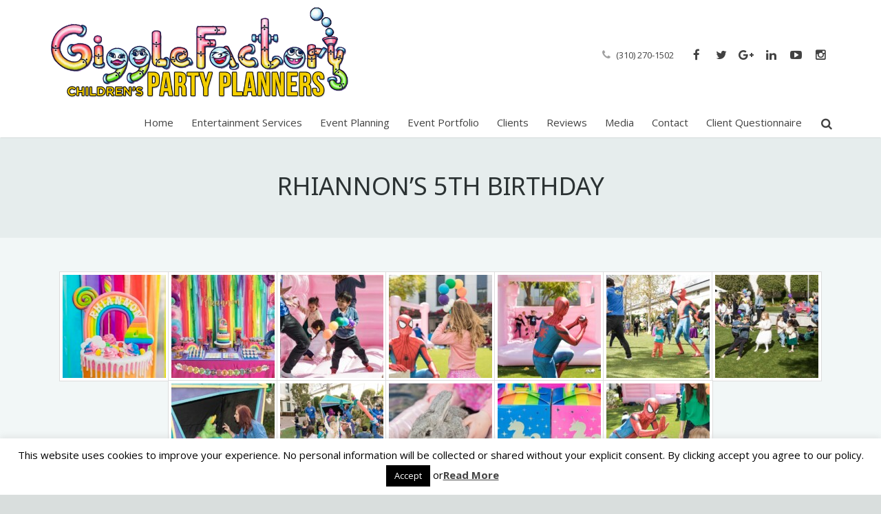

--- FILE ---
content_type: text/html; charset=UTF-8
request_url: https://gigglefactoryla.com/portfolio/rhiannons-5th-birthday/
body_size: 24935
content:
<!DOCTYPE HTML>
<html class="" lang="en-US">
<head>
	<meta charset="UTF-8">

		<title>Rhiannon&#039;s 5th Birthday - Giggle Factory LA</title>

	<script>!function(e,c){e[c]=e[c]+(e[c]&&" ")+"quform-js"}(document.documentElement,"className");</script><meta name='robots' content='index, follow, max-image-preview:large, max-snippet:-1, max-video-preview:-1' />

	<!-- This site is optimized with the Yoast SEO plugin v26.7 - https://yoast.com/wordpress/plugins/seo/ -->
	<meta name="description" content="Giggle Factory Events is Los Angeles &amp; Southern California’s premiere children’s party planning company." />
	<link rel="canonical" href="https://gigglefactoryla.com/portfolio/rhiannons-5th-birthday/" />
	<meta property="og:locale" content="en_US" />
	<meta property="og:type" content="article" />
	<meta property="og:title" content="Rhiannon&#039;s 5th Birthday - Giggle Factory LA" />
	<meta property="og:description" content="Giggle Factory Events is Los Angeles &amp; Southern California’s premiere children’s party planning company." />
	<meta property="og:url" content="https://gigglefactoryla.com/portfolio/rhiannons-5th-birthday/" />
	<meta property="og:site_name" content="Giggle Factory LA" />
	<meta property="article:modified_time" content="2022-11-10T14:58:43+00:00" />
	<meta property="og:image" content="https://gigglefactoryla.com/wp-content/uploads/2022/11/rhiannon-5th-01.jpg" />
	<meta property="og:image:width" content="800" />
	<meta property="og:image:height" content="800" />
	<meta property="og:image:type" content="image/jpeg" />
	<meta name="twitter:card" content="summary_large_image" />
	<script type="application/ld+json" class="yoast-schema-graph">{"@context":"https://schema.org","@graph":[{"@type":"WebPage","@id":"https://gigglefactoryla.com/portfolio/rhiannons-5th-birthday/","url":"https://gigglefactoryla.com/portfolio/rhiannons-5th-birthday/","name":"Rhiannon's 5th Birthday - Giggle Factory LA","isPartOf":{"@id":"https://gigglefactoryla.com/#website"},"primaryImageOfPage":{"@id":"https://gigglefactoryla.com/portfolio/rhiannons-5th-birthday/#primaryimage"},"image":{"@id":"https://gigglefactoryla.com/portfolio/rhiannons-5th-birthday/#primaryimage"},"thumbnailUrl":"https://gigglefactoryla.com/wp-content/uploads/2022/11/rhiannon-5th-01.jpg","datePublished":"2019-12-12T14:57:29+00:00","dateModified":"2022-11-10T14:58:43+00:00","description":"Giggle Factory Events is Los Angeles & Southern California’s premiere children’s party planning company.","breadcrumb":{"@id":"https://gigglefactoryla.com/portfolio/rhiannons-5th-birthday/#breadcrumb"},"inLanguage":"en-US","potentialAction":[{"@type":"ReadAction","target":["https://gigglefactoryla.com/portfolio/rhiannons-5th-birthday/"]}]},{"@type":"ImageObject","inLanguage":"en-US","@id":"https://gigglefactoryla.com/portfolio/rhiannons-5th-birthday/#primaryimage","url":"https://gigglefactoryla.com/wp-content/uploads/2022/11/rhiannon-5th-01.jpg","contentUrl":"https://gigglefactoryla.com/wp-content/uploads/2022/11/rhiannon-5th-01.jpg","width":800,"height":800,"caption":"Rhiannon's 5th Birthday Party"},{"@type":"BreadcrumbList","@id":"https://gigglefactoryla.com/portfolio/rhiannons-5th-birthday/#breadcrumb","itemListElement":[{"@type":"ListItem","position":1,"name":"Home","item":"https://gigglefactoryla.com/"},{"@type":"ListItem","position":2,"name":"Rhiannon&#8217;s 5th Birthday"}]},{"@type":"WebSite","@id":"https://gigglefactoryla.com/#website","url":"https://gigglefactoryla.com/","name":"Giggle Factory LA","description":"Los Angeles Children&#039;s Parties","potentialAction":[{"@type":"SearchAction","target":{"@type":"EntryPoint","urlTemplate":"https://gigglefactoryla.com/?s={search_term_string}"},"query-input":{"@type":"PropertyValueSpecification","valueRequired":true,"valueName":"search_term_string"}}],"inLanguage":"en-US"}]}</script>
	<!-- / Yoast SEO plugin. -->


<link rel='dns-prefetch' href='//www.googletagmanager.com' />
<link rel='dns-prefetch' href='//ajax.googleapis.com' />
<link rel='dns-prefetch' href='//fonts.googleapis.com' />
<link rel="alternate" title="oEmbed (JSON)" type="application/json+oembed" href="https://gigglefactoryla.com/wp-json/oembed/1.0/embed?url=https%3A%2F%2Fgigglefactoryla.com%2Fportfolio%2Frhiannons-5th-birthday%2F" />
<link rel="alternate" title="oEmbed (XML)" type="text/xml+oembed" href="https://gigglefactoryla.com/wp-json/oembed/1.0/embed?url=https%3A%2F%2Fgigglefactoryla.com%2Fportfolio%2Frhiannons-5th-birthday%2F&#038;format=xml" />
<meta name="viewport" content="width=device-width, maximum-scale=1, initial-scale=1">
<meta name="SKYPE_TOOLBAR" content="SKYPE_TOOLBAR_PARSER_COMPATIBLE">
<meta name="og:title" content="Rhiannon&#8217;s 5th Birthday">
<meta name="og:type" content="website">
<meta name="og:url" content="https://gigglefactoryla.com/portfolio/rhiannons-5th-birthday/">
<meta name="og:image" content="https://gigglefactoryla.com/wp-content/uploads/2022/11/rhiannon-5th-01-300x300.jpg">
<style id='wp-img-auto-sizes-contain-inline-css' type='text/css'>
img:is([sizes=auto i],[sizes^="auto," i]){contain-intrinsic-size:3000px 1500px}
/*# sourceURL=wp-img-auto-sizes-contain-inline-css */
</style>
<link rel='stylesheet' id='validate-engine-css-css' href='https://gigglefactoryla.com/wp-content/plugins/wysija-newsletters/css/validationEngine.jquery.css' type='text/css' media='all' />
<link rel='stylesheet' id='wp-block-library-css' href='https://gigglefactoryla.com/wp-includes/css/dist/block-library/style.min.css' type='text/css' media='all' />
<style id='global-styles-inline-css' type='text/css'>
:root{--wp--preset--aspect-ratio--square: 1;--wp--preset--aspect-ratio--4-3: 4/3;--wp--preset--aspect-ratio--3-4: 3/4;--wp--preset--aspect-ratio--3-2: 3/2;--wp--preset--aspect-ratio--2-3: 2/3;--wp--preset--aspect-ratio--16-9: 16/9;--wp--preset--aspect-ratio--9-16: 9/16;--wp--preset--color--black: #000000;--wp--preset--color--cyan-bluish-gray: #abb8c3;--wp--preset--color--white: #ffffff;--wp--preset--color--pale-pink: #f78da7;--wp--preset--color--vivid-red: #cf2e2e;--wp--preset--color--luminous-vivid-orange: #ff6900;--wp--preset--color--luminous-vivid-amber: #fcb900;--wp--preset--color--light-green-cyan: #7bdcb5;--wp--preset--color--vivid-green-cyan: #00d084;--wp--preset--color--pale-cyan-blue: #8ed1fc;--wp--preset--color--vivid-cyan-blue: #0693e3;--wp--preset--color--vivid-purple: #9b51e0;--wp--preset--gradient--vivid-cyan-blue-to-vivid-purple: linear-gradient(135deg,rgb(6,147,227) 0%,rgb(155,81,224) 100%);--wp--preset--gradient--light-green-cyan-to-vivid-green-cyan: linear-gradient(135deg,rgb(122,220,180) 0%,rgb(0,208,130) 100%);--wp--preset--gradient--luminous-vivid-amber-to-luminous-vivid-orange: linear-gradient(135deg,rgb(252,185,0) 0%,rgb(255,105,0) 100%);--wp--preset--gradient--luminous-vivid-orange-to-vivid-red: linear-gradient(135deg,rgb(255,105,0) 0%,rgb(207,46,46) 100%);--wp--preset--gradient--very-light-gray-to-cyan-bluish-gray: linear-gradient(135deg,rgb(238,238,238) 0%,rgb(169,184,195) 100%);--wp--preset--gradient--cool-to-warm-spectrum: linear-gradient(135deg,rgb(74,234,220) 0%,rgb(151,120,209) 20%,rgb(207,42,186) 40%,rgb(238,44,130) 60%,rgb(251,105,98) 80%,rgb(254,248,76) 100%);--wp--preset--gradient--blush-light-purple: linear-gradient(135deg,rgb(255,206,236) 0%,rgb(152,150,240) 100%);--wp--preset--gradient--blush-bordeaux: linear-gradient(135deg,rgb(254,205,165) 0%,rgb(254,45,45) 50%,rgb(107,0,62) 100%);--wp--preset--gradient--luminous-dusk: linear-gradient(135deg,rgb(255,203,112) 0%,rgb(199,81,192) 50%,rgb(65,88,208) 100%);--wp--preset--gradient--pale-ocean: linear-gradient(135deg,rgb(255,245,203) 0%,rgb(182,227,212) 50%,rgb(51,167,181) 100%);--wp--preset--gradient--electric-grass: linear-gradient(135deg,rgb(202,248,128) 0%,rgb(113,206,126) 100%);--wp--preset--gradient--midnight: linear-gradient(135deg,rgb(2,3,129) 0%,rgb(40,116,252) 100%);--wp--preset--font-size--small: 13px;--wp--preset--font-size--medium: 20px;--wp--preset--font-size--large: 36px;--wp--preset--font-size--x-large: 42px;--wp--preset--spacing--20: 0.44rem;--wp--preset--spacing--30: 0.67rem;--wp--preset--spacing--40: 1rem;--wp--preset--spacing--50: 1.5rem;--wp--preset--spacing--60: 2.25rem;--wp--preset--spacing--70: 3.38rem;--wp--preset--spacing--80: 5.06rem;--wp--preset--shadow--natural: 6px 6px 9px rgba(0, 0, 0, 0.2);--wp--preset--shadow--deep: 12px 12px 50px rgba(0, 0, 0, 0.4);--wp--preset--shadow--sharp: 6px 6px 0px rgba(0, 0, 0, 0.2);--wp--preset--shadow--outlined: 6px 6px 0px -3px rgb(255, 255, 255), 6px 6px rgb(0, 0, 0);--wp--preset--shadow--crisp: 6px 6px 0px rgb(0, 0, 0);}:where(.is-layout-flex){gap: 0.5em;}:where(.is-layout-grid){gap: 0.5em;}body .is-layout-flex{display: flex;}.is-layout-flex{flex-wrap: wrap;align-items: center;}.is-layout-flex > :is(*, div){margin: 0;}body .is-layout-grid{display: grid;}.is-layout-grid > :is(*, div){margin: 0;}:where(.wp-block-columns.is-layout-flex){gap: 2em;}:where(.wp-block-columns.is-layout-grid){gap: 2em;}:where(.wp-block-post-template.is-layout-flex){gap: 1.25em;}:where(.wp-block-post-template.is-layout-grid){gap: 1.25em;}.has-black-color{color: var(--wp--preset--color--black) !important;}.has-cyan-bluish-gray-color{color: var(--wp--preset--color--cyan-bluish-gray) !important;}.has-white-color{color: var(--wp--preset--color--white) !important;}.has-pale-pink-color{color: var(--wp--preset--color--pale-pink) !important;}.has-vivid-red-color{color: var(--wp--preset--color--vivid-red) !important;}.has-luminous-vivid-orange-color{color: var(--wp--preset--color--luminous-vivid-orange) !important;}.has-luminous-vivid-amber-color{color: var(--wp--preset--color--luminous-vivid-amber) !important;}.has-light-green-cyan-color{color: var(--wp--preset--color--light-green-cyan) !important;}.has-vivid-green-cyan-color{color: var(--wp--preset--color--vivid-green-cyan) !important;}.has-pale-cyan-blue-color{color: var(--wp--preset--color--pale-cyan-blue) !important;}.has-vivid-cyan-blue-color{color: var(--wp--preset--color--vivid-cyan-blue) !important;}.has-vivid-purple-color{color: var(--wp--preset--color--vivid-purple) !important;}.has-black-background-color{background-color: var(--wp--preset--color--black) !important;}.has-cyan-bluish-gray-background-color{background-color: var(--wp--preset--color--cyan-bluish-gray) !important;}.has-white-background-color{background-color: var(--wp--preset--color--white) !important;}.has-pale-pink-background-color{background-color: var(--wp--preset--color--pale-pink) !important;}.has-vivid-red-background-color{background-color: var(--wp--preset--color--vivid-red) !important;}.has-luminous-vivid-orange-background-color{background-color: var(--wp--preset--color--luminous-vivid-orange) !important;}.has-luminous-vivid-amber-background-color{background-color: var(--wp--preset--color--luminous-vivid-amber) !important;}.has-light-green-cyan-background-color{background-color: var(--wp--preset--color--light-green-cyan) !important;}.has-vivid-green-cyan-background-color{background-color: var(--wp--preset--color--vivid-green-cyan) !important;}.has-pale-cyan-blue-background-color{background-color: var(--wp--preset--color--pale-cyan-blue) !important;}.has-vivid-cyan-blue-background-color{background-color: var(--wp--preset--color--vivid-cyan-blue) !important;}.has-vivid-purple-background-color{background-color: var(--wp--preset--color--vivid-purple) !important;}.has-black-border-color{border-color: var(--wp--preset--color--black) !important;}.has-cyan-bluish-gray-border-color{border-color: var(--wp--preset--color--cyan-bluish-gray) !important;}.has-white-border-color{border-color: var(--wp--preset--color--white) !important;}.has-pale-pink-border-color{border-color: var(--wp--preset--color--pale-pink) !important;}.has-vivid-red-border-color{border-color: var(--wp--preset--color--vivid-red) !important;}.has-luminous-vivid-orange-border-color{border-color: var(--wp--preset--color--luminous-vivid-orange) !important;}.has-luminous-vivid-amber-border-color{border-color: var(--wp--preset--color--luminous-vivid-amber) !important;}.has-light-green-cyan-border-color{border-color: var(--wp--preset--color--light-green-cyan) !important;}.has-vivid-green-cyan-border-color{border-color: var(--wp--preset--color--vivid-green-cyan) !important;}.has-pale-cyan-blue-border-color{border-color: var(--wp--preset--color--pale-cyan-blue) !important;}.has-vivid-cyan-blue-border-color{border-color: var(--wp--preset--color--vivid-cyan-blue) !important;}.has-vivid-purple-border-color{border-color: var(--wp--preset--color--vivid-purple) !important;}.has-vivid-cyan-blue-to-vivid-purple-gradient-background{background: var(--wp--preset--gradient--vivid-cyan-blue-to-vivid-purple) !important;}.has-light-green-cyan-to-vivid-green-cyan-gradient-background{background: var(--wp--preset--gradient--light-green-cyan-to-vivid-green-cyan) !important;}.has-luminous-vivid-amber-to-luminous-vivid-orange-gradient-background{background: var(--wp--preset--gradient--luminous-vivid-amber-to-luminous-vivid-orange) !important;}.has-luminous-vivid-orange-to-vivid-red-gradient-background{background: var(--wp--preset--gradient--luminous-vivid-orange-to-vivid-red) !important;}.has-very-light-gray-to-cyan-bluish-gray-gradient-background{background: var(--wp--preset--gradient--very-light-gray-to-cyan-bluish-gray) !important;}.has-cool-to-warm-spectrum-gradient-background{background: var(--wp--preset--gradient--cool-to-warm-spectrum) !important;}.has-blush-light-purple-gradient-background{background: var(--wp--preset--gradient--blush-light-purple) !important;}.has-blush-bordeaux-gradient-background{background: var(--wp--preset--gradient--blush-bordeaux) !important;}.has-luminous-dusk-gradient-background{background: var(--wp--preset--gradient--luminous-dusk) !important;}.has-pale-ocean-gradient-background{background: var(--wp--preset--gradient--pale-ocean) !important;}.has-electric-grass-gradient-background{background: var(--wp--preset--gradient--electric-grass) !important;}.has-midnight-gradient-background{background: var(--wp--preset--gradient--midnight) !important;}.has-small-font-size{font-size: var(--wp--preset--font-size--small) !important;}.has-medium-font-size{font-size: var(--wp--preset--font-size--medium) !important;}.has-large-font-size{font-size: var(--wp--preset--font-size--large) !important;}.has-x-large-font-size{font-size: var(--wp--preset--font-size--x-large) !important;}
/*# sourceURL=global-styles-inline-css */
</style>

<style id='classic-theme-styles-inline-css' type='text/css'>
/*! This file is auto-generated */
.wp-block-button__link{color:#fff;background-color:#32373c;border-radius:9999px;box-shadow:none;text-decoration:none;padding:calc(.667em + 2px) calc(1.333em + 2px);font-size:1.125em}.wp-block-file__button{background:#32373c;color:#fff;text-decoration:none}
/*# sourceURL=/wp-includes/css/classic-themes.min.css */
</style>
<link rel='stylesheet' id='wp-components-css' href='https://gigglefactoryla.com/wp-includes/css/dist/components/style.min.css' type='text/css' media='all' />
<link rel='stylesheet' id='wp-preferences-css' href='https://gigglefactoryla.com/wp-includes/css/dist/preferences/style.min.css' type='text/css' media='all' />
<link rel='stylesheet' id='wp-block-editor-css' href='https://gigglefactoryla.com/wp-includes/css/dist/block-editor/style.min.css' type='text/css' media='all' />
<link rel='stylesheet' id='popup-maker-block-library-style-css' href='https://gigglefactoryla.com/wp-content/plugins/popup-maker/dist/packages/block-library-style.css' type='text/css' media='all' />
<link rel='stylesheet' id='foogallery-core-css' href='https://gigglefactoryla.com/wp-content/plugins/foogallery/assets/css/foogallery.5a41457e.min.css' type='text/css' media='all' />
<link rel='stylesheet' id='wpos-magnific-style-css' href='https://gigglefactoryla.com/wp-content/plugins/album-and-image-gallery-plus-lightbox-pro/assets/css/magnific-popup.css' type='text/css' media='all' />
<link rel='stylesheet' id='wpos-ilightbox-style-css' href='https://gigglefactoryla.com/wp-content/plugins/album-and-image-gallery-plus-lightbox-pro/assets/css/lightbox.css' type='text/css' media='all' />
<link rel='stylesheet' id='wpos-slick-style-css' href='https://gigglefactoryla.com/wp-content/plugins/album-and-image-gallery-plus-lightbox-pro/assets/css/slick.css' type='text/css' media='all' />
<link rel='stylesheet' id='aigpl-pro-public-css-css' href='https://gigglefactoryla.com/wp-content/plugins/album-and-image-gallery-plus-lightbox-pro/assets/css/aigpl-pro-public.css' type='text/css' media='all' />
<link rel='stylesheet' id='contact-form-7-css' href='https://gigglefactoryla.com/wp-content/plugins/contact-form-7/includes/css/styles.css' type='text/css' media='all' />
<link rel='stylesheet' id='jquery-ui-theme-css' href='https://ajax.googleapis.com/ajax/libs/jqueryui/1.11.4/themes/cupertino/jquery-ui.min.css' type='text/css' media='all' />
<link rel='stylesheet' id='jquery-ui-timepicker-css' href='https://gigglefactoryla.com/wp-content/plugins/contact-form-7-datepicker/js/jquery-ui-timepicker/jquery-ui-timepicker-addon.min.css' type='text/css' media='all' />
<link rel='stylesheet' id='cookie-law-info-css' href='https://gigglefactoryla.com/wp-content/plugins/cookie-law-info/legacy/public/css/cookie-law-info-public.css' type='text/css' media='all' />
<link rel='stylesheet' id='cookie-law-info-gdpr-css' href='https://gigglefactoryla.com/wp-content/plugins/cookie-law-info/legacy/public/css/cookie-law-info-gdpr.css' type='text/css' media='all' />
<link rel='stylesheet' id='foobox-free-min-css' href='https://gigglefactoryla.com/wp-content/plugins/foobox-image-lightbox/free/css/foobox.free.min.css' type='text/css' media='all' />
<link rel='stylesheet' id='quform-css' href='https://gigglefactoryla.com/wp-content/plugins/quform/cache/quform.css' type='text/css' media='all' />
<link rel='stylesheet' id='us-font-1-css' href='https://fonts.googleapis.com/css?family=Noto+Sans%3A400%2C700&#038;subset=latin&#038;ver=6.9' type='text/css' media='all' />
<link rel='stylesheet' id='us-font-2-css' href='https://fonts.googleapis.com/css?family=Open+Sans%3A400%2C400italic%2C700%2C700italic&#038;subset=latin&#038;ver=6.9' type='text/css' media='all' />
<link rel='stylesheet' id='us-gravityforms-css' href='//gigglefactoryla.com/wp-content/themes/Impreza/css/us.gravityforms.css' type='text/css' media='all' />
<link rel='stylesheet' id='popup-maker-site-css' href='//gigglefactoryla.com/wp-content/uploads/pum/pum-site-styles.css?generated=1755190249&#038;ver=1.21.5' type='text/css' media='all' />
<link rel='stylesheet' id='us-base-css' href='//gigglefactoryla.com/wp-content/themes/Impreza/framework/css/us-base.css' type='text/css' media='all' />
<link rel='stylesheet' id='us-font-awesome-css' href='//gigglefactoryla.com/wp-content/themes/Impreza/framework/css/font-awesome.css' type='text/css' media='all' />
<link rel='stylesheet' id='us-font-mdfi-css' href='//gigglefactoryla.com/wp-content/themes/Impreza/framework/css/font-mdfi.css' type='text/css' media='all' />
<link rel='stylesheet' id='us-magnific-popup-css' href='//gigglefactoryla.com/wp-content/themes/Impreza/framework/css/magnific-popup.css' type='text/css' media='all' />
<link rel='stylesheet' id='us-style-css' href='//gigglefactoryla.com/wp-content/themes/Impreza/css/style.css' type='text/css' media='all' />
<link rel='stylesheet' id='us-responsive-css' href='//gigglefactoryla.com/wp-content/themes/Impreza/css/responsive.css' type='text/css' media='all' />
<link rel='stylesheet' id='theme-style-css' href='//gigglefactoryla.com/wp-content/themes/Impreza-child/style.css' type='text/css' media='all' />
<script type="text/javascript" src="https://gigglefactoryla.com/wp-includes/js/jquery/jquery.min.js" id="jquery-core-js"></script>
<script type="text/javascript" src="https://gigglefactoryla.com/wp-includes/js/jquery/jquery-migrate.min.js" id="jquery-migrate-js"></script>
<script type="text/javascript" id="cookie-law-info-js-extra">
/* <![CDATA[ */
var Cli_Data = {"nn_cookie_ids":[],"cookielist":[],"non_necessary_cookies":[],"ccpaEnabled":"","ccpaRegionBased":"","ccpaBarEnabled":"","strictlyEnabled":["necessary","obligatoire"],"ccpaType":"gdpr","js_blocking":"","custom_integration":"","triggerDomRefresh":"","secure_cookies":""};
var cli_cookiebar_settings = {"animate_speed_hide":"500","animate_speed_show":"500","background":"#fff","border":"#444","border_on":"","button_1_button_colour":"#000","button_1_button_hover":"#000000","button_1_link_colour":"#fff","button_1_as_button":"1","button_1_new_win":"","button_2_button_colour":"#333","button_2_button_hover":"#292929","button_2_link_colour":"#444","button_2_as_button":"","button_2_hidebar":"1","button_3_button_colour":"#000","button_3_button_hover":"#000000","button_3_link_colour":"#fff","button_3_as_button":"1","button_3_new_win":"","button_4_button_colour":"#000","button_4_button_hover":"#000000","button_4_link_colour":"#fff","button_4_as_button":"1","button_7_button_colour":"#61a229","button_7_button_hover":"#4e8221","button_7_link_colour":"#fff","button_7_as_button":"1","button_7_new_win":"","font_family":"inherit","header_fix":"","notify_animate_hide":"1","notify_animate_show":"","notify_div_id":"#cookie-law-info-bar","notify_position_horizontal":"right","notify_position_vertical":"bottom","scroll_close":"1","scroll_close_reload":"","accept_close_reload":"","reject_close_reload":"","showagain_tab":"1","showagain_background":"#fff","showagain_border":"#000","showagain_div_id":"#cookie-law-info-again","showagain_x_position":"100px","text":"#000","show_once_yn":"1","show_once":"10000","logging_on":"","as_popup":"","popup_overlay":"1","bar_heading_text":"","cookie_bar_as":"banner","popup_showagain_position":"bottom-right","widget_position":"left"};
var log_object = {"ajax_url":"https://gigglefactoryla.com/wp-admin/admin-ajax.php"};
//# sourceURL=cookie-law-info-js-extra
/* ]]> */
</script>
<script type="text/javascript" src="https://gigglefactoryla.com/wp-content/plugins/cookie-law-info/legacy/public/js/cookie-law-info-public.js" id="cookie-law-info-js"></script>
<script type="text/javascript" src="https://gigglefactoryla.com/wp-content/plugins/revslider/public/assets/js/rbtools.min.js" async id="tp-tools-js"></script>
<script type="text/javascript" src="https://gigglefactoryla.com/wp-content/plugins/revslider/public/assets/js/rs6.min.js" async id="revmin-js"></script>
<script type="text/javascript" id="foobox-free-min-js-before">
/* <![CDATA[ */
/* Run FooBox FREE (v2.7.35) */
var FOOBOX = window.FOOBOX = {
	ready: true,
	disableOthers: false,
	o: {wordpress: { enabled: true }, countMessage:'image %index of %total', captions: { dataTitle: ["captionTitle","title"], dataDesc: ["captionDesc","description"] }, rel: '', excludes:'.fbx-link,.nofoobox,.nolightbox,a[href*="pinterest.com/pin/create/button/"]', affiliate : { enabled: false }, error: "Could not load the item"},
	selectors: [
		".foogallery-container.foogallery-lightbox-foobox", ".foogallery-container.foogallery-lightbox-foobox-free", ".gallery", ".wp-block-gallery", ".wp-caption", ".wp-block-image", "a:has(img[class*=wp-image-])", ".foobox"
	],
	pre: function( $ ){
		// Custom JavaScript (Pre)
		
	},
	post: function( $ ){
		// Custom JavaScript (Post)
		
		// Custom Captions Code
		
	},
	custom: function( $ ){
		// Custom Extra JS
		
	}
};
//# sourceURL=foobox-free-min-js-before
/* ]]> */
</script>
<script type="text/javascript" src="https://gigglefactoryla.com/wp-content/plugins/foobox-image-lightbox/free/js/foobox.free.min.js" id="foobox-free-min-js"></script>

<!-- Google tag (gtag.js) snippet added by Site Kit -->
<!-- Google Analytics snippet added by Site Kit -->
<script type="text/javascript" src="https://www.googletagmanager.com/gtag/js?id=G-BRF2RP0FQZ" id="google_gtagjs-js" async></script>
<script type="text/javascript" id="google_gtagjs-js-after">
/* <![CDATA[ */
window.dataLayer = window.dataLayer || [];function gtag(){dataLayer.push(arguments);}
gtag("set","linker",{"domains":["gigglefactoryla.com"]});
gtag("js", new Date());
gtag("set", "developer_id.dZTNiMT", true);
gtag("config", "G-BRF2RP0FQZ");
//# sourceURL=google_gtagjs-js-after
/* ]]> */
</script>
<script></script><link rel="https://api.w.org/" href="https://gigglefactoryla.com/wp-json/" /><link rel="EditURI" type="application/rsd+xml" title="RSD" href="https://gigglefactoryla.com/xmlrpc.php?rsd" />
<meta name="generator" content="WordPress 6.9" />
<link rel='shortlink' href='https://gigglefactoryla.com/?p=6416' />
<meta name="generator" content="Site Kit by Google 1.170.0" />
<!--BEGIN: TRACKING CODE MANAGER (v2.5.0) BY INTELLYWP.COM IN HEAD//-->
<!-- Facebook Pixel Code -->
<script>
  !function(f,b,e,v,n,t,s)
  {if(f.fbq)return;n=f.fbq=function(){n.callMethod?
  n.callMethod.apply(n,arguments):n.queue.push(arguments)};
  if(!f._fbq)f._fbq=n;n.push=n;n.loaded=!0;n.version='2.0';
  n.queue=[];t=b.createElement(e);t.async=!0;
  t.src=v;s=b.getElementsByTagName(e)[0];
  s.parentNode.insertBefore(t,s)}(window, document,'script',
  'https://connect.facebook.net/en_US/fbevents.js');
  fbq('init', '1148713475267170');
  fbq('track', 'PageView');
</script>
<noscript><img height="1" width="1" src="https://www.facebook.com/tr?id=1148713475267170&ev=PageView&noscript=1" /></noscript>
<!-- End Facebook Pixel Code -->
<!--END: https://wordpress.org/plugins/tracking-code-manager IN HEAD//--><meta name="generator" content="Powered by WPBakery Page Builder - drag and drop page builder for WordPress."/>
<meta name="generator" content="Powered by Slider Revolution 6.5.4 - responsive, Mobile-Friendly Slider Plugin for WordPress with comfortable drag and drop interface." />
<style type="text/css">
.ilightbox-title {
    display: none;
}

.aigpl-album-design-11 .aigpl-img-wrp {
    position: static;
    margin-bottom: 40px;
    
}

.aigpl-album-design-11 .aigpl-img-title {
    color: #000;
   top: 311px;
   background-color: #F2F7F7;
   padding: 4px 15px;
  pointer-events: none;
}
</style>
<link rel="icon" href="https://gigglefactoryla.com/wp-content/uploads/2019/07/cropped-favicon2-32x32.png" sizes="32x32" />
<link rel="icon" href="https://gigglefactoryla.com/wp-content/uploads/2019/07/cropped-favicon2-192x192.png" sizes="192x192" />
<link rel="apple-touch-icon" href="https://gigglefactoryla.com/wp-content/uploads/2019/07/cropped-favicon2-180x180.png" />
<meta name="msapplication-TileImage" content="https://gigglefactoryla.com/wp-content/uploads/2019/07/cropped-favicon2-270x270.png" />
<script type="text/javascript">function setREVStartSize(e){
			//window.requestAnimationFrame(function() {				 
				window.RSIW = window.RSIW===undefined ? window.innerWidth : window.RSIW;	
				window.RSIH = window.RSIH===undefined ? window.innerHeight : window.RSIH;	
				try {								
					var pw = document.getElementById(e.c).parentNode.offsetWidth,
						newh;
					pw = pw===0 || isNaN(pw) ? window.RSIW : pw;
					e.tabw = e.tabw===undefined ? 0 : parseInt(e.tabw);
					e.thumbw = e.thumbw===undefined ? 0 : parseInt(e.thumbw);
					e.tabh = e.tabh===undefined ? 0 : parseInt(e.tabh);
					e.thumbh = e.thumbh===undefined ? 0 : parseInt(e.thumbh);
					e.tabhide = e.tabhide===undefined ? 0 : parseInt(e.tabhide);
					e.thumbhide = e.thumbhide===undefined ? 0 : parseInt(e.thumbhide);
					e.mh = e.mh===undefined || e.mh=="" || e.mh==="auto" ? 0 : parseInt(e.mh,0);		
					if(e.layout==="fullscreen" || e.l==="fullscreen") 						
						newh = Math.max(e.mh,window.RSIH);					
					else{					
						e.gw = Array.isArray(e.gw) ? e.gw : [e.gw];
						for (var i in e.rl) if (e.gw[i]===undefined || e.gw[i]===0) e.gw[i] = e.gw[i-1];					
						e.gh = e.el===undefined || e.el==="" || (Array.isArray(e.el) && e.el.length==0)? e.gh : e.el;
						e.gh = Array.isArray(e.gh) ? e.gh : [e.gh];
						for (var i in e.rl) if (e.gh[i]===undefined || e.gh[i]===0) e.gh[i] = e.gh[i-1];
											
						var nl = new Array(e.rl.length),
							ix = 0,						
							sl;					
						e.tabw = e.tabhide>=pw ? 0 : e.tabw;
						e.thumbw = e.thumbhide>=pw ? 0 : e.thumbw;
						e.tabh = e.tabhide>=pw ? 0 : e.tabh;
						e.thumbh = e.thumbhide>=pw ? 0 : e.thumbh;					
						for (var i in e.rl) nl[i] = e.rl[i]<window.RSIW ? 0 : e.rl[i];
						sl = nl[0];									
						for (var i in nl) if (sl>nl[i] && nl[i]>0) { sl = nl[i]; ix=i;}															
						var m = pw>(e.gw[ix]+e.tabw+e.thumbw) ? 1 : (pw-(e.tabw+e.thumbw)) / (e.gw[ix]);					
						newh =  (e.gh[ix] * m) + (e.tabh + e.thumbh);
					}
					var el = document.getElementById(e.c);
					if (el!==null && el) el.style.height = newh+"px";					
					el = document.getElementById(e.c+"_wrapper");
					if (el!==null && el) el.style.height = newh+"px";
				} catch(e){
					console.log("Failure at Presize of Slider:" + e)
				}					   
			//});
		  };</script>
		<style type="text/css" id="wp-custom-css">
			.page-id-5316 .l-section-h {
	padding: 20px 0
}

.gf-highlight {
    background: #CD99FE;
    color: #fff;
    text-shadow: 1px 1px 1px #000;
    text-transform: uppercase;
    box-shadow: 2px 2px 18px 6px #fc4cff57;
    border: 1px solid #b676f3;
}

.no-touch .l-subfooter.at_top a:hover { 
		color: #CD99FE !important;
}

.gf-event-sub-heading {
	margin-bottom: 8px;
    margin-top: -20px;
}

.g-footnote {
	color: #888888;
	font-size: 12px;
	width: 88%;
	line-height: 12px;
}

.mfp-title {
	display: none;
}

.home .gig-oo-notice-wrap {
	margin-top:200px;   }


.gig-oo-notice-wrap {
	text-align:center; 
	padding-top:10px;
	padding-bottom:10px;
	background-color: #008eff;
}

.gig-oo-notice-wrap h3 {
	color: #fff;
	font-size: 30px;
	font-weight: 700;
	margin-bottom: 8px
}

.gig-oo-notice-wrap h4 {
	font-size: 18px;
	max-width: 960px;
	margin: auto auto;
}

.gig-video-header-row {
	background: url('https://gigglefactoryla.com/wp-content/uploads/2013/05/bodybg.jpg');
	background-color: transparent !important;
}

@media only screen and (max-width: 600px) {
  .home .gig-oo-notice-wrap {
	margin-top:0px;   }
  }
.gig-oo-notice-wrap {
	padding-left: 10px;
	padding-right: 10px;
}
}		</style>
		<style id="sccss">/* Enter Your Custom CSS Here */
.gform_wrapper span.ginput_product_price {
    color: #000;
}
.gform_wrapper span.ginput_total {
    color: #000;
}

.fbx-caption-title {
  display: none !important;
}

.clearfix {
  display: block;
  clear: both;
}

.gig-halloween-gallery {
	float: right;
	width: 50%;
}

.gig-costumed-character-list-wrap {
	display: flex;
}

@media only screen and (max-width: 768px) {
	.gig-halloween-gallery {
		float: none;
		width: 100%;
}
}

@media only screen and (min-width: 641px) {
.gform_wrapper .top_label li.gfield.gf_left_third:not(.gfield_time_hour):not(.gfield_time_minute):not(.gfield_time_ampm), .gform_wrapper .top_label li.gfield.gf_middle_third:not(.gfield_time_hour):not(.gfield_time_minute):not(.gfield_time_ampm) {
    width: 32.3%;
}
}</style><noscript><style> .wpb_animate_when_almost_visible { opacity: 1; }</style></noscript>
			<style id='us-theme-options-css' type="text/css">body {font-family:"Open Sans", sans-serif;font-size:14px;line-height:24px;font-weight:400;}.w-blog-post {font-size:14px;}.l-header .menu-item-language,.l-header .w-nav-item {font-family:"Open Sans", sans-serif;font-weight:400;}.type_desktop .menu-item-language > a,.l-header .type_desktop .w-nav-anchor.level_1,.type_desktop [class*="columns"] .menu-item-has-children .w-nav-anchor.level_2 {font-size:15px;}.type_desktop .submenu-languages .menu-item-language > a,.l-header .type_desktop .w-nav-anchor.level_2,.l-header .type_desktop .w-nav-anchor.level_3,.l-header .type_desktop .w-nav-anchor.level_4 {font-size:15px;}.l-header .type_mobile .w-nav-anchor.level_1 {font-size:15px;}.type_mobile .menu-item-language > a,.l-header .type_mobile .w-nav-anchor.level_2,.l-header .type_mobile .w-nav-anchor.level_3,.l-header .type_mobile .w-nav-anchor.level_4 {font-size:15px;}h1, h2, h3, h4, h5, h6,.w-blog-post.format-quote blockquote,.w-counter-number,.w-logo-title,.w-pricing-item-price,.w-tabs-item-title,.ult_price_figure,.ult_countdown-amount,.ultb3-box .ultb3-title,.stats-block .stats-desc .stats-number {font-family:"Noto Sans", sans-serif;font-weight:400;}h1 {font-size:36px;}h2 {font-size:28px;}h3 {font-size:20px;}h4,.widgettitle,.comment-reply-title,.woocommerce #reviews h2,.woocommerce .related > h2,.woocommerce .upsells > h2,.woocommerce .cross-sells > h2,.ultb3-box .ultb3-title,.flip-box-wrap .flip-box .ifb-face h3,.aio-icon-box .aio-icon-header h3.aio-icon-title {font-size:18px;}h5,.w-blog:not(.cols_1) .w-blog-list .w-blog-post-title {font-size:24px;}h6 {font-size:18px;}@media (max-width:767px) {body {font-size:13px;line-height:21px;}.w-blog-post {font-size:13px;}h1 {font-size:30px;}h2 {font-size:26px;}h3 {font-size:22px;}h4,.widgettitle,.comment-reply-title,.woocommerce #reviews h2,.woocommerce .related > h2,.woocommerce .upsells > h2,.woocommerce .cross-sells > h2,.ultb3-box .ultb3-title,.flip-box-wrap .flip-box .ifb-face h3,.aio-icon-box .aio-icon-header h3.aio-icon-title {font-size:18px;}h5 {font-size:22px;}h6 {font-size:16px;}}.l-body,.l-header.pos_fixed {min-width:1240px;}.l-canvas.type_boxed,.l-canvas.type_boxed .l-subheader,.l-canvas.type_boxed ~ .l-footer .l-subfooter {max-width:1240px;}.l-subheader-h,.l-titlebar-h,.l-main-h,.l-section-h,.l-subfooter-h,.w-tabs-section-content-h,.w-blog-post-body {max-width:1140px;}.l-sidebar {width:24%;}.l-content {width:70%;}@media (max-width:767px) {.g-cols.offset_none,.g-cols.offset_none > div {display:block;}.g-cols > div {width:100% !important;margin-left:0 !important;margin-right:0 !important;margin-bottom:30px;}.l-subfooter.at_top .g-cols > div {margin-bottom:10px;}.g-cols.offset_none > div,.g-cols > div:last-child {margin-bottom:0 !important;}}@media (min-width:901px) {.l-subheader.at_middle {line-height:160px;}.l-header.layout_advanced .l-subheader.at_middle,.l-header.layout_centered .l-subheader.at_middle {height:160px;}.l-header.layout_standard.sticky .l-subheader.at_middle,.l-header.layout_extended.sticky .l-subheader.at_middle {line-height:60px;}.l-header.layout_advanced.sticky .l-subheader.at_middle,.l-header.layout_centered.sticky .l-subheader.at_middle {line-height:100px;height:100px;}.l-subheader.at_top {height:36px;}.l-subheader.at_top,.l-subheader.at_bottom {line-height:36px;}.l-header.layout_extended.sticky .l-subheader.at_top {line-height:0px;height:0px;}.l-header.layout_advanced.sticky .l-subheader.at_bottom,.l-header.layout_centered.sticky .l-subheader.at_bottom {line-height:40px;}.l-header.layout_standard.pos_fixed ~ .l-titlebar,.l-canvas.titlebar_none.sidebar_left .l-header.layout_standard.pos_fixed ~ .l-main,.l-canvas.titlebar_none.sidebar_right .l-header.layout_standard.pos_fixed ~ .l-main,.l-canvas.titlebar_none.sidebar_none .l-header.layout_standard.pos_fixed ~ .l-main .l-section:first-child,.l-header.layout_standard.pos_static.bg_transparent ~ .l-titlebar,.l-canvas.titlebar_none.sidebar_left .l-header.layout_standard.pos_static.bg_transparent ~ .l-main,.l-canvas.titlebar_none.sidebar_right .l-header.layout_standard.pos_static.bg_transparent ~ .l-main,.l-canvas.titlebar_none.sidebar_none .l-header.layout_standard.pos_static.bg_transparent ~ .l-main .l-section:first-child {padding-top:160px;}.l-header.layout_extended.pos_fixed ~ .l-titlebar,.l-canvas.titlebar_none.sidebar_left .l-header.layout_extended.pos_fixed ~ .l-main,.l-canvas.titlebar_none.sidebar_right .l-header.layout_extended.pos_fixed ~ .l-main,.l-canvas.titlebar_none.sidebar_none .l-header.layout_extended.pos_fixed ~ .l-main .l-section:first-child,.l-header.layout_extended.pos_static.bg_transparent ~ .l-titlebar,.l-canvas.titlebar_none.sidebar_left .l-header.layout_extended.pos_static.bg_transparent ~ .l-main,.l-canvas.titlebar_none.sidebar_right .l-header.layout_extended.pos_static.bg_transparent ~ .l-main,.l-canvas.titlebar_none.sidebar_none .l-header.layout_extended.pos_static.bg_transparent ~ .l-main .l-section:first-child {padding-top:196px;}.l-header.layout_advanced.pos_fixed ~ .l-titlebar,.l-canvas.titlebar_none.sidebar_left .l-header.layout_advanced.pos_fixed ~ .l-main,.l-canvas.titlebar_none.sidebar_right .l-header.layout_advanced.pos_fixed ~ .l-main,.l-canvas.titlebar_none.sidebar_none .l-header.layout_advanced.pos_fixed ~ .l-main .l-section:first-child,.l-header.layout_advanced.pos_static.bg_transparent ~ .l-titlebar,.l-canvas.titlebar_none.sidebar_left .l-header.layout_advanced.pos_static.bg_transparent ~ .l-main,.l-canvas.titlebar_none.sidebar_right .l-header.layout_advanced.pos_static.bg_transparent ~ .l-main,.l-canvas.titlebar_none.sidebar_none .l-header.layout_advanced.pos_static.bg_transparent ~ .l-main .l-section:first-child {padding-top:196px;}.l-header.layout_centered.pos_fixed ~ .l-titlebar,.l-canvas.titlebar_none.sidebar_left .l-header.layout_centered.pos_fixed ~ .l-main,.l-canvas.titlebar_none.sidebar_right .l-header.layout_centered.pos_fixed ~ .l-main,.l-canvas.titlebar_none.sidebar_none .l-header.layout_centered.pos_fixed ~ .l-main .l-section:first-child,.l-header.layout_centered.pos_static.bg_transparent ~ .l-titlebar,.l-canvas.titlebar_none.sidebar_left .l-header.layout_centered.pos_static.bg_transparent ~ .l-main,.l-canvas.titlebar_none.sidebar_right .l-header.layout_centered.pos_static.bg_transparent ~ .l-main,.l-canvas.titlebar_none.sidebar_none .l-header.layout_centered.pos_static.bg_transparent ~ .l-main .l-section:first-child {padding-top:196px;}.l-header.pos_static.bg_solid + .l-main .l-section.preview_trendy .w-blog-post-preview {top:-196px;}.l-body.header_aside {padding-left:300px;position:relative;}.rtl.l-body.header_aside {padding-left:0;padding-right:300px;}.l-header.layout_sided,.l-header.layout_sided .w-cart-notification {width:300px;}.l-body.header_aside .l-navigation-item.to_next {left:100px;}.no-touch .l-body.header_aside .l-navigation-item.to_next:hover {left:300px;}.rtl.l-body.header_aside .l-navigation-item.to_next {right:100px;}.no-touch .rtl.l-body.header_aside .l-navigation-item.to_next:hover {right:300px;}.w-nav.layout_ver.type_desktop [class*="columns"] .w-nav-list.level_2 {width:calc(100vw - 300px);max-width:980px;}}.w-nav.type_desktop .w-nav-anchor.level_1 {padding:0 13px;}.w-nav.type_desktop .btn.w-nav-item.level_1 {margin:0 6.5px;}.rtl .w-nav.type_desktop .btn.w-nav-item.level_1:last-child {margin-right:6.5px;}.l-header.layout_sided .w-nav.type_desktop {line-height:26px;}@media (min-width:901px) {.w-logo-img {height:140px;}.w-logo.with_transparent .w-logo-img > img.for_default {margin-bottom:-140px;}.l-header.layout_standard.sticky .w-logo-img,.l-header.layout_extended.sticky .w-logo-img {height:60px;}.l-header.layout_standard.sticky .w-logo.with_transparent .w-logo-img > img.for_default,.l-header.layout_extended.sticky .w-logo.with_transparent .w-logo-img > img.for_default {margin-bottom:-60px;}.l-header.layout_advanced.sticky .w-logo-img,.l-header.layout_centered.sticky .w-logo-img {height:100px;}.l-header.layout_advanced.sticky .w-logo.with_transparent .w-logo-img > img.for_default,.l-header.layout_centered.sticky .w-logo.with_transparent .w-logo-img > img.for_default {margin-bottom:-100px;}.l-header.layout_sided .w-logo-img > img {width:200px;}.w-logo-title {font-size:27px;}}@media (min-width:601px) and (max-width:900px) {.w-logo-img {height:80px;}.w-logo.with_transparent .w-logo-img > img.for_default {margin-bottom:-80px;}.w-logo-title {font-size:24px;}}@media (max-width:600px) {.w-logo-img {height:50px;}.w-logo.with_transparent .w-logo-img > img.for_default {margin-bottom:-50px;}.w-logo-title {font-size:20px;}}.l-header .w-socials-item.custom .w-socials-item-link-hover {background-color:#1abc9c;}.l-body {background-color:#d9dedd;}.l-subheader.at_middle,.l-subheader.at_middle .w-lang-list,.l-subheader.at_middle .type_mobile .w-nav-list.level_1 {background-color:#fff;}.l-subheader.at_middle,.transparent .l-subheader.at_middle .type_mobile .w-nav-list.level_1 {color:#424242;}.no-touch .w-logo-link:hover,.no-touch .l-subheader.at_middle .w-contacts-item-value a:hover,.no-touch .l-subheader.at_middle .w-lang-item:hover,.no-touch .transparent .l-subheader.at_middle .w-lang.active .w-lang-item:hover,.no-touch .l-subheader.at_middle .w-socials-item-link:hover,.no-touch .l-subheader.at_middle .w-search-open:hover,.no-touch .l-subheader.at_middle .w-cart-h:hover .w-cart-link,.no-touch .l-subheader.at_middle .w-cart-quantity {color:#cc97ff;}.l-subheader.at_top,.l-subheader.at_top .w-lang-list,.l-subheader.at_bottom,.l-subheader.at_bottom .type_mobile .w-nav-list.level_1 {background-color:#fff;}.l-subheader.at_top,.l-subheader.at_bottom,.transparent .l-subheader.at_bottom .type_mobile .w-nav-list.level_1,.w-lang.active .w-lang-item {color:#424242;}.no-touch .l-subheader.at_top .w-contacts-item-value a:hover,.no-touch .l-subheader.at_top .w-lang-item:hover,.no-touch .transparent .l-subheader.at_top .w-lang.active .w-lang-item:hover,.no-touch .l-subheader.at_top .w-socials-item-link:hover,.no-touch .l-subheader.at_bottom .w-search-open:hover,.no-touch .l-subheader.at_bottom .w-cart-h:hover .w-cart-link,.no-touch .l-subheader.at_bottom .w-cart-quantity {color:#cc97ff;}.l-header.transparent .l-subheader {color:#ffffff;}.no-touch .l-header.transparent .type_desktop .menu-item-language > a:hover,.no-touch .l-header.transparent .type_desktop .menu-item-language:hover > a,.no-touch .l-header.transparent .w-logo-link:hover,.no-touch .l-header.transparent .l-subheader .w-contacts-item-value a:hover,.no-touch .l-header.transparent .l-subheader .w-lang-item:hover,.no-touch .l-header.transparent .l-subheader .w-socials-item-link:hover,.no-touch .l-header.transparent .l-subheader .w-search-open:hover,.no-touch .l-header.transparent .l-subheader .w-cart-h:hover .w-cart-link,.no-touch .l-header.transparent .l-subheader .w-cart-quantity,.no-touch .l-header.transparent .type_desktop .w-nav-item.level_1:hover .w-nav-anchor.level_1 {color:#ffffff;}.l-header.transparent .w-nav-title:after {background-color:#ffffff;}.w-search.layout_simple .w-form input,.w-search.layout_modern .w-form input,.w-search.layout_fullwidth .w-form,.w-search.layout_fullscreen .w-form:before {background-color:#F7EF6A;}.w-search .w-form {color:#424242;}.no-touch .l-header .menu-item-language > a:hover,.no-touch .type_desktop .menu-item-language:hover > a,.no-touch .l-header .w-nav-item.level_1:hover .w-nav-anchor.level_1 {background-color:#cd99fe;}.no-touch .l-header .menu-item-language > a:hover,.no-touch .type_desktop .menu-item-language:hover > a,.no-touch .l-header .w-nav-item.level_1:hover .w-nav-anchor.level_1 {color:#fff;}.w-nav-title:after {background-color:#fff;}.l-header .w-nav-item.level_1.active .w-nav-anchor.level_1,.l-header .w-nav-item.level_1.current-menu-item .w-nav-anchor.level_1,.l-header .w-nav-item.level_1.current-menu-ancestor .w-nav-anchor.level_1 {color:#fff;}.l-header .w-nav-item.level_1.active .w-nav-anchor.level_1,.l-header .w-nav-item.level_1.current-menu-item .w-nav-anchor.level_1,.l-header .w-nav-item.level_1.current-menu-ancestor .w-nav-anchor.level_1 {background-color:#cd99fe;}.l-header.transparent .type_desktop .w-nav-item.level_1.active .w-nav-anchor.level_1,.l-header.transparent .type_desktop .w-nav-item.level_1.current-menu-item .w-nav-anchor.level_1,.l-header.transparent .type_desktop .w-nav-item.level_1.current-menu-ancestor .w-nav-anchor.level_1 {color:#ff6ba9;}.type_desktop .submenu-languages,.l-header .w-nav-list.level_2,.l-header .w-nav-list.level_3,.l-header .w-nav-list.level_4 {background-color:#cd99fe;}.type_desktop .submenu-languages,.l-header .w-nav-anchor.level_2,.l-header .w-nav-anchor.level_3,.l-header .w-nav-anchor.level_4,.type_desktop [class*="columns"] .w-nav-item.menu-item-has-children.active .w-nav-anchor.level_2,.type_desktop [class*="columns"] .w-nav-item.menu-item-has-children.current-menu-item .w-nav-anchor.level_2,.type_desktop [class*="columns"] .w-nav-item.menu-item-has-children.current-menu-ancestor .w-nav-anchor.level_2,.no-touch .type_desktop [class*="columns"] .w-nav-item.menu-item-has-children:hover .w-nav-anchor.level_2 {color:#000000;}.no-touch .type_desktop .submenu-languages .menu-item-language:hover > a,.no-touch .l-header .w-nav-item.level_2:hover .w-nav-anchor.level_2,.no-touch .l-header .w-nav-item.level_3:hover .w-nav-anchor.level_3,.no-touch .l-header .w-nav-item.level_4:hover .w-nav-anchor.level_4 {background-color:#fff;}.no-touch .type_desktop .submenu-languages .menu-item-language:hover > a,.no-touch .l-header .w-nav-item.level_2:hover .w-nav-anchor.level_2,.no-touch .l-header .w-nav-item.level_3:hover .w-nav-anchor.level_3,.no-touch .l-header .w-nav-item.level_4:hover .w-nav-anchor.level_4 {color:#cd99fe;}.l-header .w-nav-item.level_2.current-menu-item .w-nav-anchor.level_2,.l-header .w-nav-item.level_2.current-menu-ancestor .w-nav-anchor.level_2,.l-header .w-nav-item.level_3.current-menu-item .w-nav-anchor.level_3,.l-header .w-nav-item.level_3.current-menu-ancestor .w-nav-anchor.level_3,.l-header .w-nav-item.level_4.current-menu-item .w-nav-anchor.level_4,.l-header .w-nav-item.level_4.current-menu-ancestor .w-nav-anchor.level_4 {background-color:#ffffff;}.l-header .w-nav-item.level_2.current-menu-item .w-nav-anchor.level_2,.l-header .w-nav-item.level_2.current-menu-ancestor .w-nav-anchor.level_2,.l-header .w-nav-item.level_3.current-menu-item .w-nav-anchor.level_3,.l-header .w-nav-item.level_3.current-menu-ancestor .w-nav-anchor.level_3,.l-header .w-nav-item.level_4.current-menu-item .w-nav-anchor.level_4,.l-header .w-nav-item.level_4.current-menu-ancestor .w-nav-anchor.level_4 {color:#cd99fe;}.btn.w-nav-item .w-nav-anchor.level_1 {background-color:#fff !important;}.btn.w-nav-item .w-nav-anchor.level_1 {color:#0190a8 !important;}.no-touch .btn.w-nav-item .w-nav-anchor.level_1:before {background-color:#0190a8 !important;}.no-touch .btn.w-nav-item .w-nav-anchor.level_1:hover {color:#fff !important;}.l-preloader,.l-canvas,.w-blog.layout_masonry .w-blog-post-h,.w-blog.layout_cards .w-blog-post-h,.w-cart-dropdown,.g-filters.style_1 .g-filters-item.active,.no-touch .g-filters-item.active:hover,.w-tabs.layout_default .w-tabs-item.active,.no-touch .w-tabs.layout_default .w-tabs-item.active:hover,.w-tabs.layout_ver .w-tabs-item.active,.no-touch .w-tabs.layout_ver .w-tabs-item.active:hover,.w-tabs.layout_timeline .w-tabs-item,.w-tabs.layout_timeline .w-tabs-section-header-h,.no-touch #lang_sel ul ul a:hover,.no-touch #lang_sel_click ul ul a:hover,#lang_sel_footer,.woocommerce-tabs .tabs li.active,.no-touch .woocommerce-tabs .tabs li.active:hover,.woocommerce .stars span:after,.woocommerce .stars span a:after,.woocommerce #payment .payment_box input[type="text"],#bbp-user-navigation li.current,.gform_wrapper .chosen-container-single .chosen-search input[type="text"],.gform_wrapper .chosen-container-multi .chosen-choices li.search-choice {background-color:#f2f7f7;}.woocommerce .blockUI.blockOverlay {background-color:#f2f7f7 !important;}a.w-btn.color_contrast,.w-btn.color_contrast,.no-touch a.w-btn.color_contrast:hover,.no-touch .w-btn.color_contrast:hover,.no-touch a.w-btn.color_contrast.style_outlined:hover,.no-touch .w-btn.color_contrast.style_outlined:hover,.w-iconbox.style_circle.color_contrast .w-iconbox-icon {color:#f2f7f7;}input,textarea,select,.l-section.for_blogpost .w-blog-post-preview,.w-actionbox.color_light,.g-filters.style_1,.g-filters.style_2 .g-filters-item.active,.w-iconbox.style_circle.color_light .w-iconbox-icon,.g-loadmore-btn,.w-pricing-item-header,.w-progbar-bar,.w-progbar.style_3 .w-progbar-bar:before,.w-progbar.style_3 .w-progbar-bar-count,.w-tabs-list,.w-testimonial.style_4:before,.no-touch .l-main .widget_nav_menu a:hover,.l-content .wp-caption-text,#lang_sel a,#lang_sel_click a,.smile-icon-timeline-wrap .timeline-wrapper .timeline-block,.smile-icon-timeline-wrap .timeline-feature-item.feat-item,.woocommerce .quantity .plus,.woocommerce .quantity .minus,.select2-container a.select2-choice,.select2-drop .select2-search input,.woocommerce-tabs .tabs,.woocommerce #payment .payment_box,#subscription-toggle,#favorite-toggle,#bbp-user-navigation,.gform_wrapper .chosen-container-single .chosen-single,.gform_wrapper .chosen-container .chosen-drop,.gform_wrapper .chosen-container-multi .chosen-choices {background-color:#e6eded;}.timeline-wrapper .timeline-post-right .ult-timeline-arrow l,.timeline-wrapper .timeline-post-left .ult-timeline-arrow l,.timeline-feature-item.feat-item .ult-timeline-arrow l,.woocommerce #payment .payment_box:after {border-color:#e6eded;}hr,.l-section,.g-cols > div,.w-author,.w-comments-list,.w-pricing-item-h,.w-profile,.w-separator,.w-sharing-item,.w-tabs-section,.w-tabs-section-header:before,.w-tabs.layout_timeline .w-tabs-list:before,.w-tabs.layout_timeline.accordion .w-tabs-section-content,.g-tags > a,.w-testimonial.style_1,.widget_calendar #calendar_wrap,.l-main .widget_nav_menu > div,.l-main .widget_nav_menu .menu-item a,.widget_nav_menu .menu-item.menu-item-has-children + .menu-item > a,.select2-container a.select2-choice,.smile-icon-timeline-wrap .timeline-line,.woocommerce table th,.woocommerce table td,.woocommerce .login,.woocommerce .checkout_coupon,.woocommerce .register,.woocommerce .cart.variations_form,.woocommerce .cart .group_table,.woocommerce .cart .group_table td,.woocommerce .commentlist .comment-text,.woocommerce .comment-respond,.woocommerce .related,.woocommerce .upsells,.woocommerce .cross-sells,.woocommerce .checkout #order_review,.woocommerce ul.order_details li,.woocommerce .shop_table.my_account_orders,.widget_price_filter .ui-slider-handle,.widget_layered_nav ul,.widget_layered_nav ul li,#bbpress-forums fieldset,.bbp-login-form fieldset,#bbpress-forums .bbp-body > ul,#bbpress-forums li.bbp-header,.bbp-replies .bbp-body,div.bbp-forum-header,div.bbp-topic-header,div.bbp-reply-header,.bbp-pagination-links a,.bbp-pagination-links span.current,span.bbp-topic-pagination a.page-numbers,.bbp-logged-in,.gform_wrapper .gsection,.gform_wrapper .gf_page_steps,.gform_wrapper li.gfield_creditcard_warning,.form_saved_message {border-color:#dae0e0;}.w-separator,.w-iconbox.color_light .w-iconbox-icon,.w-testimonial.style_3 .w-testimonial-text:after,.w-testimonial.style_3 .w-testimonial-text:before {color:#dae0e0;}a.w-btn.color_light,.w-btn.color_light,.w-btn.color_light.style_outlined:before,.w-btn.w-blog-post-more:before,.w-iconbox.style_circle.color_light .w-iconbox-icon,.no-touch .g-loadmore-btn:hover,.woocommerce .button,.no-touch .woocommerce .quantity .plus:hover,.no-touch .woocommerce .quantity .minus:hover,.widget_price_filter .ui-slider,.gform_wrapper .gform_page_footer .gform_previous_button {background-color:#dae0e0;}a.w-btn.color_light.style_outlined,.w-btn.color_light.style_outlined,.w-btn.w-blog-post-more,.w-iconbox.style_outlined.color_light .w-iconbox-icon,.w-person-links-item,.w-socials-item-link,.pagination .page-numbers {box-shadow:0 0 0 2px #dae0e0 inset;}h1, h2, h3, h4, h5, h6,.no-touch a.w-btn.color_light:hover,.no-touch .w-btn.color_light:hover,.no-touch .w-btn.w-blog-post-more:hover,.w-counter-number,.w-pricing-item-header,.w-progbar.color_custom .w-progbar-title,.woocommerce .products .product .price,.woocommerce div.product .price,.gform_wrapper .chosen-container-single .chosen-single {color:#2b3233;}.w-progbar.color_contrast .w-progbar-bar-h {background-color:#2b3233;}input,textarea,select,.l-canvas,a.w-btn.color_contrast.style_outlined,.w-btn.color_contrast.style_outlined,.w-btn.w-blog-post-more,.w-cart-dropdown,.w-form-row-field:before,.w-iconbox.color_contrast .w-iconbox-icon,.w-iconbox.color_light.style_circle .w-iconbox-icon,.w-tabs.layout_timeline .w-tabs-item,.w-tabs.layout_timeline .w-tabs-section-header-h,.woocommerce .button {color:#5c6566;}a.w-btn.color_contrast,.w-btn.color_contrast,.w-btn.color_contrast.style_outlined:before,.w-iconbox.style_circle.color_contrast .w-iconbox-icon {background-color:#5c6566;}a.w-btn.color_contrast.style_outlined,.w-btn.color_contrast.style_outlined,.w-iconbox.style_outlined.color_contrast .w-iconbox-icon {box-shadow:0 0 0 2px #5c6566 inset;}a,.highlight_primary,.l-preloader,.no-touch .l-titlebar .g-nav-item:hover,a.w-btn.color_primary.style_outlined,.w-btn.color_primary.style_outlined,.l-main .w-contacts-item:before,.w-counter.color_primary .w-counter-number,.g-filters-item.active,.no-touch .g-filters.style_1 .g-filters-item.active:hover,.no-touch .g-filters.style_2 .g-filters-item.active:hover,.w-form-row.focused .w-form-row-field:before,.w-iconbox.color_primary .w-iconbox-icon,.no-touch .w-iconbox-link:hover .w-iconbox-title,.no-touch .w-logos .owl-prev:hover,.no-touch .w-logos .owl-next:hover,.w-separator.color_primary,.w-sharing.type_outlined.color_primary .w-sharing-item,.no-touch .w-sharing.type_simple.color_primary .w-sharing-item:hover .w-sharing-icon,.w-tabs.layout_default .w-tabs-item.active,.no-touch .w-tabs.layout_default .w-tabs-item.active:hover,.w-tabs-section.active .w-tabs-section-header,.w-tabs.layout_ver .w-tabs-item.active,.no-touch .w-tabs.layout_ver .w-tabs-item.active:hover,.no-touch .g-tags > a:hover,.w-testimonial.style_2:before,.woocommerce .products .product .button,.woocommerce .star-rating span:before,.woocommerce-tabs .tabs li.active,.no-touch .woocommerce-tabs .tabs li.active:hover,.woocommerce .stars span a:after,#subscription-toggle span.is-subscribed:before,#favorite-toggle span.is-favorite:before {color:#cd99fe;}.l-section.color_primary,.l-titlebar.color_primary,.no-touch .l-navigation-item:hover .l-navigation-item-arrow,.highlight_primary_bg,.w-actionbox.color_primary,.w-blog-post-preview-icon,.w-blog.layout_cards .format-quote .w-blog-post-h,.no-touch .w-blog.layout_cards .w-blog-post-meta-category a:hover,.no-touch .l-section.preview_trendy .w-blog-post-meta-category a:hover,button,input[type="submit"],a.w-btn.color_primary,.w-btn.color_primary,.w-btn.color_primary.style_outlined:before,.no-touch .g-filters-item:hover,.w-iconbox.style_circle.color_primary .w-iconbox-icon,.no-touch .w-iconbox.style_circle .w-iconbox-icon:before,.no-touch .w-iconbox.style_outlined .w-iconbox-icon:before,.no-touch .w-person.layout_toplinks .w-person-links,.w-pricing-item.type_featured .w-pricing-item-header,.w-progbar.color_primary .w-progbar-bar-h,.w-sharing.type_solid.color_primary .w-sharing-item,.w-sharing.type_fixed.color_primary .w-sharing-item,.w-sharing.type_outlined.color_primary .w-sharing-item:before,.w-tabs.layout_timeline .w-tabs-item:before,.w-tabs.layout_timeline .w-tabs-section-header-h:before,.no-touch .w-toplink.active:hover,.no-touch .pagination .page-numbers:before,.pagination .page-numbers.current,.l-main .widget_nav_menu .menu-item.current-menu-item > a,.rsDefault .rsThumb.rsNavSelected,.no-touch .tp-leftarrow.tparrows.custom:before,.no-touch .tp-rightarrow.tparrows.custom:before,.smile-icon-timeline-wrap .timeline-separator-text .sep-text,.smile-icon-timeline-wrap .timeline-wrapper .timeline-dot,.smile-icon-timeline-wrap .timeline-feature-item .timeline-dot,p.demo_store,.woocommerce .button.alt,.woocommerce .button.checkout,.no-touch .woocommerce .products .product .button:hover,.woocommerce .products .product .button.loading,.woocommerce .onsale,.widget_price_filter .ui-slider-range,.widget_layered_nav ul li.chosen,.widget_layered_nav_filters ul li a,.no-touch .bbp-pagination-links a:hover,.bbp-pagination-links span.current,.no-touch span.bbp-topic-pagination a.page-numbers:hover,.gform_wrapper .gform_page_footer .gform_next_button,.gform_wrapper .gf_progressbar_percentage,.gform_wrapper .chosen-container .chosen-results li.highlighted {background-color:#cd99fe;}.l-content blockquote,.no-touch .l-titlebar .g-nav-item:hover,.g-filters.style_3 .g-filters-item.active,.no-touch .w-logos .owl-prev:hover,.no-touch .w-logos .owl-next:hover,.no-touch .w-logos.style_1 .w-logos-item:hover,.w-separator.color_primary,.w-tabs.layout_default .w-tabs-item.active,.no-touch .w-tabs.layout_default .w-tabs-item.active:hover,.w-tabs.layout_ver .w-tabs-item.active,.no-touch .w-tabs.layout_ver .w-tabs-item.active:hover,.no-touch .g-tags > a:hover,.no-touch .w-testimonial.style_1:hover,.l-main .widget_nav_menu .menu-item.current-menu-item > a,.woocommerce-tabs .tabs li.active,.no-touch .woocommerce-tabs .tabs li.active:hover,.widget_layered_nav ul li.chosen,.bbp-pagination-links span.current,.no-touch #bbpress-forums .bbp-pagination-links a:hover,.no-touch #bbpress-forums .bbp-topic-pagination a:hover,#bbp-user-navigation li.current {border-color:#cd99fe;}a.w-btn.color_primary.style_outlined,.w-btn.color_primary.style_outlined,.l-main .w-contacts-item:before,.w-iconbox.color_primary.style_outlined .w-iconbox-icon,.w-sharing.type_outlined.color_primary .w-sharing-item,.w-tabs.layout_timeline .w-tabs-item,.w-tabs.layout_timeline .w-tabs-section-header-h,.woocommerce .products .product .button {box-shadow:0 0 0 2px #cd99fe inset;}input:focus,textarea:focus,select:focus {box-shadow:0 0 0 2px #cd99fe;}.no-touch a:hover,.highlight_secondary,.no-touch a:hover + .w-blog-post-body .w-blog-post-title a,.no-touch .w-blog-post-title a:hover,.no-touch .w-blognav-prev:hover .w-blognav-title,.no-touch .w-blognav-next:hover .w-blognav-title,a.w-btn.color_secondary.style_outlined,.w-btn.color_secondary.style_outlined,.w-counter.color_secondary .w-counter-number,.w-iconbox.color_secondary .w-iconbox-icon,.w-separator.color_secondary,.w-sharing.type_outlined.color_secondary .w-sharing-item,.no-touch .w-sharing.type_simple.color_secondary .w-sharing-item:hover .w-sharing-icon,.no-touch .l-main .widget_tag_cloud a:hover,.no-touch .l-main .widget_product_tag_cloud .tagcloud a:hover,.no-touch .bbp_widget_login a.button.logout-link:hover {color:#0190a8;}.l-section.color_secondary,.l-titlebar.color_secondary,.highlight_secondary_bg,.no-touch input[type="submit"]:hover,a.w-btn.color_secondary,.w-btn.color_secondary,.w-btn.color_secondary.style_outlined:before,.w-actionbox.color_secondary,.no-touch .w-blog.layout_tiles .w-blog-post-meta-category a:hover,.w-iconbox.style_circle.color_secondary .w-iconbox-icon,.w-progbar.color_secondary .w-progbar-bar-h,.w-sharing.type_solid.color_secondary .w-sharing-item,.w-sharing.type_fixed.color_secondary .w-sharing-item,.w-sharing.type_outlined.color_secondary .w-sharing-item:before,.no-touch .woocommerce .button:hover,.no-touch .woocommerce input[type="submit"]:hover,.no-touch .woocommerce .button.alt:hover,.no-touch .woocommerce .button.checkout:hover,.no-touch .woocommerce .product-remove a.remove:hover,.no-touch .widget_layered_nav_filters ul li a:hover {background-color:#0190a8;}.w-separator.color_secondary {border-color:#0190a8;}a.w-btn.color_secondary.style_outlined,.w-btn.color_secondary.style_outlined,.w-iconbox.color_secondary.style_outlined .w-iconbox-icon,.w-sharing.type_outlined.color_secondary .w-sharing-item {box-shadow:0 0 0 2px #0190a8 inset;}.highlight_faded,.w-blog-post-meta > *,.w-profile-link.for_logout,.w-testimonial-person-meta,.w-testimonial.style_4:before,.l-main .widget_tag_cloud a,.l-main .widget_product_tag_cloud .tagcloud a,.woocommerce-breadcrumb,.woocommerce .star-rating:before,.woocommerce .stars span:after,.woocommerce .product-remove a.remove,p.bbp-topic-meta,.bbp_widget_login a.button.logout-link {color:#a4b1b3;}.w-blog.layout_latest .w-blog-post-meta-date {border-color:#a4b1b3;}.l-section.color_alternate,.l-titlebar.color_alternate,.color_alternate .g-filters.style_1 .g-filters-item.active,.no-touch .color_alternate .g-filters-item.active:hover,.color_alternate .w-tabs.layout_default .w-tabs-item.active,.no-touch .color_alternate .w-tabs.layout_default .w-tabs-item.active:hover,.color_alternate .w-tabs.layout_ver .w-tabs-item.active,.no-touch .color_alternate .w-tabs.layout_ver .w-tabs-item.active:hover,.color_alternate .w-tabs.layout_timeline .w-tabs-item,.color_alternate .w-tabs.layout_timeline .w-tabs-section-header-h {background-color:#e6eded;}.color_alternate a.w-btn.color_contrast,.color_alternate .w-btn.color_contrast,.no-touch .color_alternate a.w-btn.color_contrast:hover,.no-touch .color_alternate .w-btn.color_contrast:hover,.no-touch .color_alternate a.w-btn.color_contrast.style_outlined:hover,.no-touch .color_alternate .w-btn.color_contrast.style_outlined:hover,.color_alternate .w-iconbox.style_circle.color_contrast .w-iconbox-icon {color:#e6eded;}.color_alternate input,.color_alternate textarea,.color_alternate select,.color_alternate .w-blog-post-preview-icon,.color_alternate .w-blog.layout_masonry .w-blog-post-h,.color_alternate .w-blog.layout_cards .w-blog-post-h,.color_alternate .g-filters.style_1,.color_alternate .g-filters.style_2 .g-filters-item.active,.color_alternate .w-iconbox.style_circle.color_light .w-iconbox-icon,.color_alternate .g-loadmore-btn,.color_alternate .w-pricing-item-header,.color_alternate .w-progbar-bar,.color_alternate .w-tabs-list,.color_alternate .w-testimonial.style_4:before,.l-content .color_alternate .wp-caption-text {background-color:#f2f7f7;}.l-section.color_alternate,.l-section.color_alternate hr,.color_alternate .g-cols > div,.color_alternate .w-blog-post,.color_alternate .w-comments-list,.color_alternate .w-pricing-item-h,.color_alternate .w-profile,.color_alternate .w-separator,.color_alternate .w-tabs-section,.color_alternate .w-tabs-section-header:before,.color_alternate .w-tabs.layout_timeline .w-tabs-list:before,.color_alternate .w-tabs.layout_timeline.accordion .w-tabs-section-content,.color_alternate .w-testimonial.style_1 {border-color:#d0d6d6;}.color_alternate .w-separator,.color_alternate .w-iconbox.color_light .w-iconbox-icon,.color_alternate .w-testimonial.style_3 .w-testimonial-text:after,.color_alternate .w-testimonial.style_3 .w-testimonial-text:before {color:#d0d6d6;}.color_alternate a.w-btn.color_light,.color_alternate .w-btn.color_light,.color_alternate .w-btn.color_light.style_outlined:before,.color_alternate .w-btn.w-blog-post-more:before,.color_alternate .w-iconbox.style_circle.color_light .w-iconbox-icon,.no-touch .color_alternate .g-loadmore-btn:hover {background-color:#d0d6d6;}.color_alternate a.w-btn.color_light.style_outlined,.color_alternate .w-btn.color_light.style_outlined,.color_alternate .w-btn.w-blog-post-more,.color_alternate .w-iconbox.style_outlined.color_light .w-iconbox-icon,.color_alternate .w-person-links-item,.color_alternate .w-socials-item-link,.color_alternate .pagination .page-numbers {box-shadow:0 0 0 2px #d0d6d6 inset;}.color_alternate h1,.color_alternate h2,.color_alternate h3,.color_alternate h4,.color_alternate h5,.color_alternate h6,.no-touch .color_alternate a.w-btn.color_light:hover,.no-touch .color_alternate .w-btn.color_light:hover,.no-touch .color_alternate .w-btn.w-blog-post-more:hover,.color_alternate .w-counter-number,.color_alternate .w-pricing-item-header {color:#2b3233;}.color_alternate .w-progbar.color_contrast .w-progbar-bar-h {background-color:#2b3233;}.l-titlebar.color_alternate,.l-section.color_alternate,.color_alternate input,.color_alternate textarea,.color_alternate select,.color_alternate a.w-btn.color_contrast.style_outlined,.color_alternate .w-btn.color_contrast.style_outlined,.color_alternate .w-btn.w-blog-post-more,.color_alternate .w-form-row-field:before,.color_alternate .w-iconbox.color_contrast .w-iconbox-icon,.color_alternate .w-iconbox.color_light.style_circle .w-iconbox-icon,.color_alternate .w-tabs.layout_timeline .w-tabs-item,.color_alternate .w-tabs.layout_timeline .w-tabs-section-header-h {color:#5c6566;}.color_alternate a.w-btn.color_contrast,.color_alternate .w-btn.color_contrast,.color_alternate .w-btn.color_contrast.style_outlined:before,.color_alternate .w-iconbox.style_circle.color_contrast .w-iconbox-icon {background-color:#5c6566;}.color_alternate a.w-btn.color_contrast.style_outlined,.color_alternate .w-btn.color_contrast.style_outlined,.color_alternate .w-iconbox.style_outlined.color_contrast .w-iconbox-icon {box-shadow:0 0 0 2px #5c6566 inset;}.color_alternate a,.color_alternate .highlight_primary,.no-touch .l-titlebar.color_alternate .g-nav-item:hover,.color_alternate a.w-btn.color_primary.style_outlined,.color_alternate .w-btn.color_primary.style_outlined,.l-main .color_alternate .w-contacts-item:before,.color_alternate .w-counter.color_primary .w-counter-number,.color_alternate .g-filters-item.active,.no-touch .color_alternate .g-filters-item.active:hover,.color_alternate .w-form-row.focused .w-form-row-field:before,.color_alternate .w-iconbox.color_primary .w-iconbox-icon,.no-touch .color_alternate .w-iconbox-link:hover .w-iconbox-title,.no-touch .color_alternate .w-logos .owl-prev:hover,.no-touch .color_alternate .w-logos .owl-next:hover,.color_alternate .w-separator.color_primary,.color_alternate .w-tabs.layout_default .w-tabs-item.active,.no-touch .color_alternate .w-tabs.layout_default .w-tabs-item.active:hover,.color_alternate .w-tabs-section.active .w-tabs-section-header,.color_alternate .w-tabs.layout_ver .w-tabs-item.active,.no-touch .color_alternate .w-tabs.layout_ver .w-tabs-item.active:hover,.color_alternate .w-testimonial.style_2:before {color:#29b28f;}.color_alternate .highlight_primary_bg,.color_alternate .w-actionbox.color_primary,.color_alternate .w-blog-post-preview-icon,.color_alternate .w-blog.layout_cards .format-quote .w-blog-post-h,.color_alternate button,.color_alternate input[type="submit"],.color_alternate a.w-btn.color_primary,.color_alternate .w-btn.color_primary,.color_alternate .w-btn.color_primary.style_outlined:before,.no-touch .color_alternate .g-filters-item:hover,.color_alternate .w-iconbox.style_circle.color_primary .w-iconbox-icon,.no-touch .color_alternate .w-iconbox.style_circle .w-iconbox-icon:before,.no-touch .color_alternate .w-iconbox.style_outlined .w-iconbox-icon:before,.no-touch .color_alternate .w-person.layout_toplinks .w-person-links,.color_alternate .w-pricing-item.type_featured .w-pricing-item-header,.color_alternate .w-progbar.color_primary .w-progbar-bar-h,.color_alternate .w-tabs.layout_timeline .w-tabs-item:before,.color_alternate .w-tabs.layout_timeline .w-tabs-section-header-h:before,.no-touch .color_alternate .w-toplink.active:hover,.no-touch .color_alternate .pagination .page-numbers:before,.color_alternate .pagination .page-numbers.current {background-color:#29b28f;}.l-content .color_alternate blockquote,.no-touch .l-titlebar.color_alternate .g-nav-item:hover,.color_alternate .g-filters.style_3 .g-filters-item.active,.no-touch .color_alternate .w-logos .owl-prev:hover,.no-touch .color_alternate .w-logos .owl-next:hover,.no-touch .color_alternate .w-logos.style_1 .w-logos-item:hover,.color_alternate .w-separator.color_primary,.color_alternate .w-tabs.layout_default .w-tabs-item.active,.no-touch .color_alternate .w-tabs.layout_default .w-tabs-item.active:hover,.color_alternate .w-tabs.layout_ver .w-tabs-item.active,.no-touch .color_alternate .w-tabs.layout_ver .w-tabs-item.active:hover,.no-touch .color_alternate .g-tags > a:hover,.no-touch .color_alternate .w-testimonial.style_1:hover {border-color:#29b28f;}.color_alternate a.w-btn.color_primary.style_outlined,.color_alternate .w-btn.color_primary.style_outlined,.l-main .color_alternate .w-contacts-item:before,.color_alternate .w-iconbox.color_primary.style_outlined .w-iconbox-icon,.color_alternate .w-tabs.layout_timeline .w-tabs-item,.color_alternate .w-tabs.layout_timeline .w-tabs-section-header-h {box-shadow:0 0 0 2px #29b28f inset;}.color_alternate input:focus,.color_alternate textarea:focus,.color_alternate select:focus {box-shadow:0 0 0 2px #29b28f;}.no-touch .color_alternate a:hover,.color_alternate .highlight_secondary,.color_alternate a.w-btn.color_secondary.style_outlined,.color_alternate .w-btn.color_secondary.style_outlined,.no-touch .color_alternate a:hover + .w-blog-post-body .w-blog-post-title a,.no-touch .color_alternate .w-blog-post-title a:hover,.color_alternate .w-counter.color_secondary .w-counter-number,.color_alternate .w-iconbox.color_secondary .w-iconbox-icon,.color_alternate .w-separator.color_secondary {color:#0190a8;}.color_alternate .highlight_secondary_bg,.no-touch .color_alternate input[type="submit"]:hover,.color_alternate a.w-btn.color_secondary,.color_alternate .w-btn.color_secondary,.color_alternate .w-btn.color_secondary.style_outlined:before,.color_alternate .w-actionbox.color_secondary,.color_alternate .w-iconbox.style_circle.color_secondary .w-iconbox-icon,.color_alternate .w-progbar.color_secondary .w-progbar-bar-h {background-color:#0190a8;}.color_alternate .w-separator.color_secondary {border-color:#0190a8;}.color_alternate a.w-btn.color_secondary.style_outlined,.color_alternate .w-btn.color_secondary.style_outlined,.color_alternate .w-iconbox.color_secondary.style_outlined .w-iconbox-icon {box-shadow:0 0 0 2px #0190a8 inset;}.color_alternate .highlight_faded,.color_alternate .w-blog-post-meta > *,.color_alternate .w-profile-link.for_logout,.color_alternate .w-testimonial-person-meta,.color_alternate .w-testimonial.style_4:before {color:#a4b1b3;}.color_alternate .w-blog.layout_latest .w-blog-post-meta-date {border-color:#a4b1b3;}.l-subfooter.at_top,.no-touch .l-subfooter.at_top #lang_sel ul ul a:hover,.no-touch .l-subfooter.at_top #lang_sel_click ul ul a:hover {background-color:#F7EF6A;}.l-subfooter.at_top input,.l-subfooter.at_top textarea,.l-subfooter.at_top select,.no-touch .l-subfooter.at_top #lang_sel a,.no-touch .l-subfooter.at_top #lang_sel_click a {background-color:#222222;}.l-subfooter.at_top,.l-subfooter.at_top .w-profile,.l-subfooter.at_top .widget_calendar #calendar_wrap {border-color:#556b69;}.l-subfooter.at_top .w-socials-item-link {box-shadow:0 0 0 2px #556b69 inset;}.l-subfooter.at_top h1,.l-subfooter.at_top h2,.l-subfooter.at_top h3,.l-subfooter.at_top h4,.l-subfooter.at_top h5,.l-subfooter.at_top h6,.l-subfooter.at_top input,.l-subfooter.at_top textarea,.l-subfooter.at_top select,.l-subfooter.at_top .w-form-row-field:before {color:#333333;}.l-subfooter.at_top {color:#333333;}.l-subfooter.at_top a,.l-subfooter.at_top .widget_tag_cloud .tagcloud a,.l-subfooter.at_top .widget_product_tag_cloud .tagcloud a {color:#333333;}.no-touch .l-subfooter.at_top a:hover,.no-touch .l-subfooter.at_top .w-form-row.focused .w-form-row-field:before,.no-touch .l-subfooter.at_top .widget_tag_cloud .tagcloud a:hover,.no-touch .l-subfooter.at_top .widget_product_tag_cloud .tagcloud a:hover {color:#ededed;}.l-subfooter.at_top input:focus,.l-subfooter.at_top textarea:focus,.l-subfooter.at_top select:focus {box-shadow:0 0 0 2px #ededed;}.l-subfooter.at_bottom {background-color:#CD99FE;}.l-subfooter.at_bottom {color:#fff;}.l-subfooter.at_bottom a {color:#ffffff;}.no-touch .l-subfooter.at_bottom a:hover {color:#ededed;}body {font-family:"Open Sans", sans-serif;font-size:14px;line-height:20px;font-weight:400;}.event-packages {padding:4px;font-size:15p;}.event-packages a {color:#fff;}.tea-img {border:2px solid #CD99FE;}.gf-form-titles .gfield_label {font-family:"Noto Sans", sans-serif;color:#9A1FC7;font-size:20px;font-weight:normal !important;text-transform:uppercase;}.w-iconbox.style_circle.size_medium .w-iconbox-icon img, .w-iconbox.style_outlined.size_medium .w-iconbox-icon img {max-width:80px;}.w-iconbox.color_primary.style_outlined .w-iconbox-icon {box-shadow:0 0 0 2px #000 inset;}h1,h2,h3,h4 {text-transform:uppercase; }h3 {color:#9A1FC7;}h5 {font-style:italic; color:#9A1FC7;}.l-subheader.at_top, .l-subheader.at_bottom, .transparent .l-subheader.at_bottom .type_mobile .w-nav-list.level_1, .w-lang.active .w-lang-item {color:#424242;text-align:right;}.floatright {float:right;}.content-section {margin-top:-50px;}.l-titlebar.size_small h1, .l-titlebar.size_medium h1 {font-size:40px !important;line-height:40px;}body > div.l-canvas.sidebar_right.type_wide.titlebar_none > div.l-main > div > div > section.l-section.for_blogpost.preview_basic.post-3976.post.type-post.status-publish.format-video.has-post-thumbnail.hentry.category-resources.post_format-post-format-video > div > div > div.w-blog-post-preview > img {display:none;}.intro-cta {font-size:16px;font-weight:bold;}.cf-first {width:32%;display:inline-block;margin-bottom:20px; }.cf-second {width:32%;display:inline-block; margin-bottom:20px;}.cf-third {width:32%;display:inline-block; margin-bottom:20px;}.clearfix {clear:both;}div.exp-button > button {width:100%;white-space:normal;}.w-logo img.for_tablets {display:none;max-height:120px;}h3.pe-hp a:hover {color:#CD99FE !important;}.widgettitle {font-size:24px;}h5 {font-style:italic;font-weight:700;text-transform:none;}@media only screen and (max-width:767px) {.cf-first, .cf-second, .cf-third {width:100%;}.pv-ex {max-width:560px;margin:25px auto 20px;}.floatright {float:none;}}@media (max-width:767px){.pony-section {margin-top:50px !important;}.halloween-section {margin-top:100px !important;}}@media (max-width:900px) and (min-width:601px) {.w-logo-img {height:120px;}}@media (max-width:1024px) {.w-blog.cols_5 .w-blog-post, .l-content .w-portfolio.cols_5 .w-portfolio-item {width:50%;}.contact-social {display:none;}.pony-section {margin-top:50px !important;}.w-logo img { max-width:390px;}}</style>
		<meta name="p:domain_verify" content="1b9968489ceb687ac86a92e188e50553"/>
<link rel='stylesheet' id='rs-plugin-settings-css' href='https://gigglefactoryla.com/wp-content/plugins/revslider/public/assets/css/rs6.css' type='text/css' media='all' />
<style id='rs-plugin-settings-inline-css' type='text/css'>
.tp-caption a{color:#ff7302;text-shadow:none;-webkit-transition:all 0.2s ease-out;-moz-transition:all 0.2s ease-out;-o-transition:all 0.2s ease-out;-ms-transition:all 0.2s ease-out}.tp-caption a:hover{color:#ffa902}
/*# sourceURL=rs-plugin-settings-inline-css */
</style>
</head>
<body class="wp-singular us_portfolio-template-default single single-us_portfolio postid-6416 wp-theme-Impreza wp-child-theme-Impreza-child l-body us-theme_impreza_2-8-1 wpb-js-composer js-comp-ver-7.7.2 vc_responsive">

<!-- CANVAS -->
<div class="l-canvas sidebar_none type_wide titlebar_default">

	
		
		<!-- HEADER -->
		<div class="l-header layout_advanced pos_fixed bg_solid">

						<div class="l-subheader at_middle">
				<div class="l-subheader-h i-cf">

					
					<div class="w-logo  with_default with_tablets"><a class="w-logo-link" href="https://gigglefactoryla.com/"><span class="w-logo-img"><img class="for_default" src="https://gigglefactoryla.com/wp-content/uploads/2016/03/logo-cta.png" width="754" height="240" alt="Giggle Factory LA" /><img class="for_tablets" src="https://gigglefactoryla.com/wp-content/uploads/2016/03/logo-cta.png" width="754" height="240" alt="Giggle Factory LA" /></span></a></div>
					
													
<div class="w-contacts">
	<div class="w-contacts-list">
			<div class="w-contacts-item for_phone">
			<span class="w-contacts-item-value">(310) 270-1502</span>
		</div>
				</div>
</div>

						
													<div class="w-socials"><div class="w-socials-list"><div class="w-socials-item facebook">
		<a class="w-socials-item-link" target="_blank" href="https://www.facebook.com/gigglefactoryla">
			<span class="w-socials-item-link-hover"></span>
		</a>
		<div class="w-socials-item-popup">
			<span>Facebook</span>
		</div>
	</div><div class="w-socials-item twitter">
		<a class="w-socials-item-link" target="_blank" href="https://twitter.com/gigglefactoryla">
			<span class="w-socials-item-link-hover"></span>
		</a>
		<div class="w-socials-item-popup">
			<span>Twitter</span>
		</div>
	</div><div class="w-socials-item google">
		<a class="w-socials-item-link" target="_blank" href="https://plus.google.com/115484691039676316438/about">
			<span class="w-socials-item-link-hover"></span>
		</a>
		<div class="w-socials-item-popup">
			<span>Google+</span>
		</div>
	</div><div class="w-socials-item linkedin">
		<a class="w-socials-item-link" target="_blank" href="https://www.linkedin.com/in/emilia-lindgren-624ab31b">
			<span class="w-socials-item-link-hover"></span>
		</a>
		<div class="w-socials-item-popup">
			<span>LinkedIn</span>
		</div>
	</div><div class="w-socials-item youtube">
		<a class="w-socials-item-link" target="_blank" href="https://www.youtube.com/channel/UCFKJbFflh7Wrs0wtRZx7_WA">
			<span class="w-socials-item-link-hover"></span>
		</a>
		<div class="w-socials-item-popup">
			<span>YouTube</span>
		</div>
	</div><div class="w-socials-item instagram">
		<a class="w-socials-item-link" target="_blank" href="https://www.instagram.com/gigglefactoryevents/">
			<span class="w-socials-item-link-hover"></span>
		</a>
		<div class="w-socials-item-popup">
			<span>Instagram</span>
		</div>
	</div></div></div>						
						
					
									</div>
			</div>
							<div class="l-subheader at_bottom">
					<div class="l-subheader-h i-cf">

						
																			
													<div class="w-search layout_fullscreen">
	<div class="w-search-open"></div>
	<div class="w-search-background"></div>
<div class="w-form for_search" id="us_form_1">
	<form class="w-form-h" autocomplete="off" action="https://gigglefactoryla.com/" method="get">
							<div class="w-form-row for_s">
	<div class="w-form-row-label">
		<label for="us_form_1_s">Just type and press 'enter'</label>
	</div>
	<div class="w-form-row-field">
				<input type="text" name="s" id="us_form_1_s" value=""
		       placeholder="search ..."/>
		<span class="w-form-row-field-bar"></span>
			</div>
	<div class="w-form-row-state"></div>
	</div>
					<div class="w-form-row for_submit">
	<div class="w-form-row-field">
		<button class="w-btn" type="submit"><span class="g-preloader type_1"></span><span class="w-btn-label">Search</span></button>
	</div>
</div>
				<div class="w-form-message"></div>
		<div class="w-search-close"></div>	</form>
	</div>
</div>
						
						<!-- NAV -->
<nav class="w-nav layout_hor type_desktop animation_opacity height_full">
	<div class="w-nav-control"></div>
	<ul class="w-nav-list level_1 hover_underline hidden">
		<li id="menu-item-3715" class="menu-item menu-item-type-post_type menu-item-object-page menu-item-home w-nav-item level_1 menu-item-3715"><a class="w-nav-anchor level_1"  href="https://gigglefactoryla.com/"><span class="w-nav-title">Home</span><span class="w-nav-arrow"></span></a></li>
<li id="menu-item-3753" class="columns_4 menu-item menu-item-type-post_type menu-item-object-page menu-item-has-children w-nav-item level_1 menu-item-3753"><a class="w-nav-anchor level_1"  href="https://gigglefactoryla.com/entertainment-services/"><span class="w-nav-title">Entertainment Services</span><span class="w-nav-arrow"></span></a>
<ul class="w-nav-list level_2">
	<li id="menu-item-3722" class="menu-item menu-item-type-post_type menu-item-object-page w-nav-item level_2 menu-item-3722"><a class="w-nav-anchor level_2"  href="https://gigglefactoryla.com/artists/"><span class="w-nav-title">Artists</span><span class="w-nav-arrow"></span></a>	</li>
	<li id="menu-item-6711" class="menu-item menu-item-type-post_type menu-item-object-page w-nav-item level_2 menu-item-6711"><a class="w-nav-anchor level_2"  href="https://gigglefactoryla.com/arts-and-crafts-parties/"><span class="w-nav-title">Arts &#038; Crafts</span><span class="w-nav-arrow"></span></a>	</li>
	<li id="menu-item-3718" class="menu-item menu-item-type-post_type menu-item-object-page w-nav-item level_2 menu-item-3718"><a class="w-nav-anchor level_2"  href="https://gigglefactoryla.com/baby-toddler-parties/"><span class="w-nav-title">Baby &#038; Toddler Parties</span><span class="w-nav-arrow"></span></a>	</li>
	<li id="menu-item-6116" class="menu-item menu-item-type-post_type menu-item-object-page w-nav-item level_2 menu-item-6116"><a class="w-nav-anchor level_2"  href="https://gigglefactoryla.com/boy-parties/"><span class="w-nav-title">Boy Parties</span><span class="w-nav-arrow"></span></a>	</li>
	<li id="menu-item-3712" class="menu-item menu-item-type-post_type menu-item-object-page w-nav-item level_2 menu-item-3712"><a class="w-nav-anchor level_2"  href="https://gigglefactoryla.com/christmas/"><span class="w-nav-title">Christmas</span><span class="w-nav-arrow"></span></a>	</li>
	<li id="menu-item-3717" class="menu-item menu-item-type-post_type menu-item-object-page w-nav-item level_2 menu-item-3717"><a class="w-nav-anchor level_2"  href="https://gigglefactoryla.com/costumed-characters/"><span class="w-nav-title">Costumed Characters</span><span class="w-nav-arrow"></span></a>	</li>
	<li id="menu-item-3710" class="menu-item menu-item-type-post_type menu-item-object-page w-nav-item level_2 menu-item-3710"><a class="w-nav-anchor level_2"  href="https://gigglefactoryla.com/easter/"><span class="w-nav-title">Easter</span><span class="w-nav-arrow"></span></a>	</li>
	<li id="menu-item-3724" class="menu-item menu-item-type-post_type menu-item-object-page w-nav-item level_2 menu-item-3724"><a class="w-nav-anchor level_2"  href="https://gigglefactoryla.com/exotic-animals/"><span class="w-nav-title">Exotic Animals</span><span class="w-nav-arrow"></span></a>	</li>
	<li id="menu-item-3711" class="menu-item menu-item-type-post_type menu-item-object-page w-nav-item level_2 menu-item-3711"><a class="w-nav-anchor level_2"  href="https://gigglefactoryla.com/halloween/"><span class="w-nav-title">Halloween</span><span class="w-nav-arrow"></span></a>	</li>
	<li id="menu-item-3721" class="menu-item menu-item-type-post_type menu-item-object-page w-nav-item level_2 menu-item-3721"><a class="w-nav-anchor level_2"  href="https://gigglefactoryla.com/magic-shows/"><span class="w-nav-title">Magic Shows</span><span class="w-nav-arrow"></span></a>	</li>
	<li id="menu-item-3727" class="menu-item menu-item-type-post_type menu-item-object-page w-nav-item level_2 menu-item-3727"><a class="w-nav-anchor level_2"  href="https://gigglefactoryla.com/music-dance/"><span class="w-nav-title">Music &#038; Dance</span><span class="w-nav-arrow"></span></a>	</li>
	<li id="menu-item-6725" class="menu-item menu-item-type-post_type menu-item-object-page w-nav-item level_2 menu-item-6725"><a class="w-nav-anchor level_2"  href="https://gigglefactoryla.com/petting-zoos/"><span class="w-nav-title">Petting Zoos</span><span class="w-nav-arrow"></span></a>	</li>
	<li id="menu-item-3723" class="menu-item menu-item-type-post_type menu-item-object-page w-nav-item level_2 menu-item-3723"><a class="w-nav-anchor level_2"  href="https://gigglefactoryla.com/ponies-and-unicorns/"><span class="w-nav-title">Pony Rides</span><span class="w-nav-arrow"></span></a>	</li>
	<li id="menu-item-3720" class="menu-item menu-item-type-post_type menu-item-object-page w-nav-item level_2 menu-item-3720"><a class="w-nav-anchor level_2"  href="https://gigglefactoryla.com/puppet-shows/"><span class="w-nav-title">Puppet Shows</span><span class="w-nav-arrow"></span></a>	</li>
	<li id="menu-item-3726" class="menu-item menu-item-type-post_type menu-item-object-page w-nav-item level_2 menu-item-3726"><a class="w-nav-anchor level_2"  href="https://gigglefactoryla.com/trains-rides/"><span class="w-nav-title">Trains &#038; Rides</span><span class="w-nav-arrow"></span></a>	</li>
	<li id="menu-item-3728" class="menu-item menu-item-type-post_type menu-item-object-page w-nav-item level_2 menu-item-3728"><a class="w-nav-anchor level_2"  href="https://gigglefactoryla.com/unique-party-entertainment/"><span class="w-nav-title">Unique Party Entertainment</span><span class="w-nav-arrow"></span></a>	</li>
	<li id="menu-item-3725" class="menu-item menu-item-type-post_type menu-item-object-page w-nav-item level_2 menu-item-3725"><a class="w-nav-anchor level_2"  href="https://gigglefactoryla.com/water-parties/"><span class="w-nav-title">Water Parties</span><span class="w-nav-arrow"></span></a>	</li>
	<li id="menu-item-6925" class="menu-item menu-item-type-post_type menu-item-object-page w-nav-item level_2 menu-item-6925"><a class="w-nav-anchor level_2"  href="https://gigglefactoryla.com/unicorns-unicorn-rides/"><span class="w-nav-title">Unicorns &#038; Unicorn Rides</span><span class="w-nav-arrow"></span></a>	</li>
</ul>
</li>
<li id="menu-item-3732" class="menu-item menu-item-type-post_type menu-item-object-page menu-item-has-children w-nav-item level_1 menu-item-3732"><a class="w-nav-anchor level_1"  href="https://gigglefactoryla.com/event-services/"><span class="w-nav-title">Event Planning</span><span class="w-nav-arrow"></span></a>
<ul class="w-nav-list level_2">
	<li id="menu-item-6125" class="menu-item menu-item-type-custom menu-item-object-custom w-nav-item level_2 menu-item-6125"><a class="w-nav-anchor level_2"  href="https://gigglefactoryla.com/event-services/"><span class="w-nav-title">Inquire About Event Planning</span><span class="w-nav-arrow"></span></a>	</li>
	<li id="menu-item-3708" class="menu-item menu-item-type-post_type menu-item-object-page w-nav-item level_2 menu-item-3708"><a class="w-nav-anchor level_2"  href="https://gigglefactoryla.com/balloons-decor/"><span class="w-nav-title">Event Styling &#038; Decor</span><span class="w-nav-arrow"></span></a>	</li>
	<li id="menu-item-5414" class="menu-item menu-item-type-post_type menu-item-object-page w-nav-item level_2 menu-item-5414"><a class="w-nav-anchor level_2"  href="https://gigglefactoryla.com/dessert-tables/"><span class="w-nav-title">Custom Dessert Tables</span><span class="w-nav-arrow"></span></a>	</li>
	<li id="menu-item-3707" class="menu-item menu-item-type-post_type menu-item-object-page w-nav-item level_2 menu-item-3707"><a class="w-nav-anchor level_2"  href="https://gigglefactoryla.com/chef-a-la-kids-party/"><span class="w-nav-title">Chef a la Kids Party</span><span class="w-nav-arrow"></span></a>	</li>
	<li id="menu-item-5971" class="menu-item menu-item-type-post_type menu-item-object-page w-nav-item level_2 menu-item-5971"><a class="w-nav-anchor level_2"  href="https://gigglefactoryla.com/book-a-party-planner/"><span class="w-nav-title">Book an Event Planner</span><span class="w-nav-arrow"></span></a>	</li>
</ul>
</li>
<li id="menu-item-4993" class="menu-item menu-item-type-custom menu-item-object-custom w-nav-item level_1 menu-item-4993"><a class="w-nav-anchor level_1"  href="https://gigglefactoryla.com/past-events/"><span class="w-nav-title">Event Portfolio</span><span class="w-nav-arrow"></span></a></li>
<li id="menu-item-5529" class="menu-item menu-item-type-post_type menu-item-object-page w-nav-item level_1 menu-item-5529"><a class="w-nav-anchor level_1"  href="https://gigglefactoryla.com/clients/"><span class="w-nav-title">Clients</span><span class="w-nav-arrow"></span></a></li>
<li id="menu-item-3701" class="menu-item menu-item-type-post_type menu-item-object-page w-nav-item level_1 menu-item-3701"><a class="w-nav-anchor level_1"  href="https://gigglefactoryla.com/reviews/"><span class="w-nav-title">Reviews</span><span class="w-nav-arrow"></span></a></li>
<li id="menu-item-5531" class="menu-item menu-item-type-custom menu-item-object-custom menu-item-has-children w-nav-item level_1 menu-item-5531"><a class="w-nav-anchor level_1"  href="#"><span class="w-nav-title">Media</span><span class="w-nav-arrow"></span></a>
<ul class="w-nav-list level_2">
	<li id="menu-item-3714" class="menu-item menu-item-type-post_type menu-item-object-page w-nav-item level_2 menu-item-3714"><a class="w-nav-anchor level_2"  href="https://gigglefactoryla.com/media-reel/"><span class="w-nav-title">Media Reel</span><span class="w-nav-arrow"></span></a>	</li>
	<li id="menu-item-3964" class="menu-item menu-item-type-post_type menu-item-object-page w-nav-item level_2 menu-item-3964"><a class="w-nav-anchor level_2"  href="https://gigglefactoryla.com/media/"><span class="w-nav-title">News</span><span class="w-nav-arrow"></span></a>	</li>
	<li id="menu-item-3702" class="menu-item menu-item-type-post_type menu-item-object-page w-nav-item level_2 menu-item-3702"><a class="w-nav-anchor level_2"  href="https://gigglefactoryla.com/about-us/"><span class="w-nav-title">About Us</span><span class="w-nav-arrow"></span></a>	</li>
</ul>
</li>
<li id="menu-item-5875" class="menu-item menu-item-type-post_type menu-item-object-page w-nav-item level_1 menu-item-5875"><a class="w-nav-anchor level_1"  href="https://gigglefactoryla.com/contact/"><span class="w-nav-title">Contact</span><span class="w-nav-arrow"></span></a></li>
<li id="menu-item-5427" class="_OFF_gf-highlight menu-item menu-item-type-post_type menu-item-object-page w-nav-item level_1 menu-item-5427"><a class="w-nav-anchor level_1"  href="https://gigglefactoryla.com/client-questionnaire/"><span class="w-nav-title">Client Questionnaire</span><span class="w-nav-arrow"></span></a></li>
	</ul>
</nav><!-- /NAV -->

						
						
						
					</div>
				</div>
			
		</div>
		<!-- /HEADER -->

		
	<div class="l-titlebar imgsize_cover size_large color_alternate"><div class="l-titlebar-h"><div class="l-titlebar-content"><h1>Rhiannon&#8217;s 5th Birthday</h1></div></div></div><!-- MAIN -->
<div class="l-main">
	<div class="l-main-h i-cf">

		<div class="l-content">

			
			<section class="l-section wpb_row height_medium"><div class="l-section-h i-cf"><div class="g-cols offset_small"><div class=" full-width"><div class="wpb_text_column "><div class="wpb_wrapper"><style type="text/css">
#foogallery-gallery-6376 .fg-image { width: 150px; }
#foogallery-gallery-6376 { --fg-gutter: 10px; }</style>
			<div class="foogallery foogallery-container foogallery-default foogallery-lightbox-foobox fg-center fg-default fg-ready fg-light fg-border-thin fg-shadow-outline fg-loading-default fg-loaded-fade-in fg-caption-hover fg-hover-fade fg-hover-zoom" id="foogallery-gallery-6376" data-foogallery="{&quot;item&quot;:{&quot;showCaptionTitle&quot;:true,&quot;showCaptionDescription&quot;:true},&quot;lazy&quot;:true}" style="--fg-title-line-clamp: 0; --fg-description-line-clamp: 0;" >
	<div class="fg-item fg-type-image fg-idle"><figure class="fg-item-inner"><a href="https://gigglefactoryla.com/wp-content/uploads/2022/11/rhiannon-5th-01.jpg" data-attachment-id="6377" data-type="image" class="fg-thumb"><span class="fg-image-wrap"><img decoding="async" alt="Rhiannon&#039;s 5th Birthday Party" width="150" height="150" class="skip-lazy fg-image" data-src-fg="https://gigglefactoryla.com/wp-content/uploads/cache/2022/11/rhiannon-5th-01/1348202705.jpg" src="data:image/svg+xml,%3Csvg%20xmlns%3D%22http%3A%2F%2Fwww.w3.org%2F2000%2Fsvg%22%20width%3D%22150%22%20height%3D%22150%22%20viewBox%3D%220%200%20150%20150%22%3E%3C%2Fsvg%3E" loading="eager"></span><span class="fg-image-overlay"></span></a></figure><div class="fg-loader"></div></div><div class="fg-item fg-type-image fg-idle"><figure class="fg-item-inner"><a href="https://gigglefactoryla.com/wp-content/uploads/2022/11/rhiannon-5th-02.jpg" data-attachment-id="6378" data-type="image" class="fg-thumb"><span class="fg-image-wrap"><img decoding="async" alt="Rhiannon&#039;s 5th Birthday Party" width="150" height="150" class="skip-lazy fg-image" data-src-fg="https://gigglefactoryla.com/wp-content/uploads/cache/2022/11/rhiannon-5th-02/1832235825.jpg" src="data:image/svg+xml,%3Csvg%20xmlns%3D%22http%3A%2F%2Fwww.w3.org%2F2000%2Fsvg%22%20width%3D%22150%22%20height%3D%22150%22%20viewBox%3D%220%200%20150%20150%22%3E%3C%2Fsvg%3E" loading="eager"></span><span class="fg-image-overlay"></span></a></figure><div class="fg-loader"></div></div><div class="fg-item fg-type-image fg-idle"><figure class="fg-item-inner"><a href="https://gigglefactoryla.com/wp-content/uploads/2022/11/rhiannon-5th-03.jpg" data-attachment-id="6379" data-type="image" class="fg-thumb"><span class="fg-image-wrap"><img decoding="async" alt="Rhiannon&#039;s 5th Birthday Party" width="150" height="150" class="skip-lazy fg-image" data-src-fg="https://gigglefactoryla.com/wp-content/uploads/cache/2022/11/rhiannon-5th-03/4097130780.jpg" src="data:image/svg+xml,%3Csvg%20xmlns%3D%22http%3A%2F%2Fwww.w3.org%2F2000%2Fsvg%22%20width%3D%22150%22%20height%3D%22150%22%20viewBox%3D%220%200%20150%20150%22%3E%3C%2Fsvg%3E" loading="eager"></span><span class="fg-image-overlay"></span></a></figure><div class="fg-loader"></div></div><div class="fg-item fg-type-image fg-idle"><figure class="fg-item-inner"><a href="https://gigglefactoryla.com/wp-content/uploads/2022/11/rhiannon-5th-04.jpg" data-attachment-id="6380" data-type="image" class="fg-thumb"><span class="fg-image-wrap"><img decoding="async" alt="Rhiannon&#039;s 5th Birthday Party" width="150" height="150" class="skip-lazy fg-image" data-src-fg="https://gigglefactoryla.com/wp-content/uploads/cache/2022/11/rhiannon-5th-04/4062483731.jpg" src="data:image/svg+xml,%3Csvg%20xmlns%3D%22http%3A%2F%2Fwww.w3.org%2F2000%2Fsvg%22%20width%3D%22150%22%20height%3D%22150%22%20viewBox%3D%220%200%20150%20150%22%3E%3C%2Fsvg%3E" loading="eager"></span><span class="fg-image-overlay"></span></a></figure><div class="fg-loader"></div></div><div class="fg-item fg-type-image fg-idle"><figure class="fg-item-inner"><a href="https://gigglefactoryla.com/wp-content/uploads/2022/11/rhiannon-5th-05.jpg" data-attachment-id="6381" data-type="image" class="fg-thumb"><span class="fg-image-wrap"><img decoding="async" alt="Rhiannon&#039;s 5th Birthday Party" width="150" height="150" class="skip-lazy fg-image" data-src-fg="https://gigglefactoryla.com/wp-content/uploads/cache/2022/11/rhiannon-5th-05/1797547838.jpg" src="data:image/svg+xml,%3Csvg%20xmlns%3D%22http%3A%2F%2Fwww.w3.org%2F2000%2Fsvg%22%20width%3D%22150%22%20height%3D%22150%22%20viewBox%3D%220%200%20150%20150%22%3E%3C%2Fsvg%3E" loading="eager"></span><span class="fg-image-overlay"></span></a></figure><div class="fg-loader"></div></div><div class="fg-item fg-type-image fg-idle"><figure class="fg-item-inner"><a href="https://gigglefactoryla.com/wp-content/uploads/2022/11/rhiannon-5th-06.jpg" data-attachment-id="6382" data-type="image" class="fg-thumb"><span class="fg-image-wrap"><img decoding="async" alt="Rhiannon&#039;s 5th Birthday Party" width="150" height="150" class="skip-lazy fg-image" data-src-fg="https://gigglefactoryla.com/wp-content/uploads/cache/2022/11/rhiannon-5th-06/458520328.jpg" src="data:image/svg+xml,%3Csvg%20xmlns%3D%22http%3A%2F%2Fwww.w3.org%2F2000%2Fsvg%22%20width%3D%22150%22%20height%3D%22150%22%20viewBox%3D%220%200%20150%20150%22%3E%3C%2Fsvg%3E" loading="eager"></span><span class="fg-image-overlay"></span></a></figure><div class="fg-loader"></div></div><div class="fg-item fg-type-image fg-idle"><figure class="fg-item-inner"><a href="https://gigglefactoryla.com/wp-content/uploads/2022/11/rhiannon-5th-07.jpg" data-attachment-id="6383" data-type="image" class="fg-thumb"><span class="fg-image-wrap"><img decoding="async" alt="Rhiannon&#039;s 5th Birthday Party" width="150" height="150" class="skip-lazy fg-image" data-src-fg="https://gigglefactoryla.com/wp-content/uploads/cache/2022/11/rhiannon-5th-07/2186577189.jpg" src="data:image/svg+xml,%3Csvg%20xmlns%3D%22http%3A%2F%2Fwww.w3.org%2F2000%2Fsvg%22%20width%3D%22150%22%20height%3D%22150%22%20viewBox%3D%220%200%20150%20150%22%3E%3C%2Fsvg%3E" loading="eager"></span><span class="fg-image-overlay"></span></a></figure><div class="fg-loader"></div></div><div class="fg-item fg-type-image fg-idle"><figure class="fg-item-inner"><a href="https://gigglefactoryla.com/wp-content/uploads/2022/11/rhiannon-5th-08.jpg" data-attachment-id="6384" data-type="image" class="fg-thumb"><span class="fg-image-wrap"><img decoding="async" alt="Rhiannon&#039;s 5th Birthday Party" width="150" height="150" class="skip-lazy fg-image" data-src-fg="https://gigglefactoryla.com/wp-content/uploads/cache/2022/11/rhiannon-5th-08/676416721.jpg" src="data:image/svg+xml,%3Csvg%20xmlns%3D%22http%3A%2F%2Fwww.w3.org%2F2000%2Fsvg%22%20width%3D%22150%22%20height%3D%22150%22%20viewBox%3D%220%200%20150%20150%22%3E%3C%2Fsvg%3E" loading="eager"></span><span class="fg-image-overlay"></span></a></figure><div class="fg-loader"></div></div><div class="fg-item fg-type-image fg-idle"><figure class="fg-item-inner"><a href="https://gigglefactoryla.com/wp-content/uploads/2022/11/rhiannon-5th-09.jpg" data-attachment-id="6385" data-type="image" class="fg-thumb"><span class="fg-image-wrap"><img decoding="async" alt="Rhiannon&#039;s 5th Birthday Party" width="150" height="150" class="skip-lazy fg-image" data-src-fg="https://gigglefactoryla.com/wp-content/uploads/cache/2022/11/rhiannon-5th-09/2974924540.jpg" src="data:image/svg+xml,%3Csvg%20xmlns%3D%22http%3A%2F%2Fwww.w3.org%2F2000%2Fsvg%22%20width%3D%22150%22%20height%3D%22150%22%20viewBox%3D%220%200%20150%20150%22%3E%3C%2Fsvg%3E" loading="eager"></span><span class="fg-image-overlay"></span></a></figure><div class="fg-loader"></div></div><div class="fg-item fg-type-image fg-idle"><figure class="fg-item-inner"><a href="https://gigglefactoryla.com/wp-content/uploads/2022/11/rhiannon-5th-10.jpg" data-attachment-id="6386" data-type="image" class="fg-thumb"><span class="fg-image-wrap"><img decoding="async" alt="Rhiannon&#039;s 5th Birthday Party" width="150" height="150" class="skip-lazy fg-image" data-src-fg="https://gigglefactoryla.com/wp-content/uploads/cache/2022/11/rhiannon-5th-10/1201317441.jpg" src="data:image/svg+xml,%3Csvg%20xmlns%3D%22http%3A%2F%2Fwww.w3.org%2F2000%2Fsvg%22%20width%3D%22150%22%20height%3D%22150%22%20viewBox%3D%220%200%20150%20150%22%3E%3C%2Fsvg%3E" loading="eager"></span><span class="fg-image-overlay"></span></a></figure><div class="fg-loader"></div></div><div class="fg-item fg-type-image fg-idle"><figure class="fg-item-inner"><a href="https://gigglefactoryla.com/wp-content/uploads/2022/11/rhiannon-5th-11.jpg" data-attachment-id="6387" data-type="image" class="fg-thumb"><span class="fg-image-wrap"><img decoding="async" alt="Rhiannon&#039;s 5th Birthday Party" width="150" height="150" class="skip-lazy fg-image" data-src-fg="https://gigglefactoryla.com/wp-content/uploads/cache/2022/11/rhiannon-5th-11/3734656108.jpg" src="data:image/svg+xml,%3Csvg%20xmlns%3D%22http%3A%2F%2Fwww.w3.org%2F2000%2Fsvg%22%20width%3D%22150%22%20height%3D%22150%22%20viewBox%3D%220%200%20150%20150%22%3E%3C%2Fsvg%3E" loading="eager"></span><span class="fg-image-overlay"></span></a></figure><div class="fg-loader"></div></div><div class="fg-item fg-type-image fg-idle"><figure class="fg-item-inner"><a href="https://gigglefactoryla.com/wp-content/uploads/2022/11/rhiannon-5th-12.jpg" data-attachment-id="6388" data-type="image" class="fg-thumb"><span class="fg-image-wrap"><img decoding="async" alt="Rhiannon&#039;s 5th Birthday Party" width="150" height="150" class="skip-lazy fg-image" data-src-fg="https://gigglefactoryla.com/wp-content/uploads/cache/2022/11/rhiannon-5th-12/3824424844.jpg" src="data:image/svg+xml,%3Csvg%20xmlns%3D%22http%3A%2F%2Fwww.w3.org%2F2000%2Fsvg%22%20width%3D%22150%22%20height%3D%22150%22%20viewBox%3D%220%200%20150%20150%22%3E%3C%2Fsvg%3E" loading="eager"></span><span class="fg-image-overlay"></span></a></figure><div class="fg-loader"></div></div></div>
</div> </div> </div></div></div></section><section class="l-section wpb_row height_medium color_primary"><div class="l-section-h i-cf"><div class="g-cols offset_small"><div class=" full-width"><div class="w-actionbox color_primary controls_right"><div class="w-actionbox-text"><h2>READY TO ORDER SOME GIGGLES?</h2></div><div class="w-actionbox-controls"><a class="w-btn color_white style_outlined size_large icon_atleft" href="http://www.gigglefactoryla.com/contact/"><i class="fa fa-shopping-cart"></i><span class="w-btn-label">Book Now</span></a></div></div></div></div></div></section>

			
		</div>

		
	</div>
</div>

</div>
<!-- /CANVAS -->



<!-- FOOTER -->
<div class="l-footer layout_compact">

	<!-- subfooter: top -->
	<div class="l-subfooter at_top">
		<div class="l-subfooter-h i-cf">

			
			<div class="g-cols offset_medium">
							<div class="one-third">
					<div id="text-3" class="widget widget_text"><h4>Contact Us</h4>			<div class="textwidget"><span style="margin-right: 8px;"><i class="fa fa-phone"></i></span> (310) 270-1502<br>
<span style="margin-right: 8px;">
<i class="fa fa-pencil-square-o" aria-hidden="true"></i></span><a href="/contact">Ask Us a Question</a></div>
		</div><div id="us_socials-2" class="widget widget_us_socials"><div class="w-socials size_medium style_desaturated"><div class="w-socials-list"><div class="w-socials-item facebook"><a class="w-socials-item-link" target="_blank" href="https://www.facebook.com/gigglefactoryla"><span class="w-socials-item-link-hover"></span></a><div class="w-socials-item-popup"><span>Facebook</span></div></div><div class="w-socials-item twitter"><a class="w-socials-item-link" target="_blank" href="https://twitter.com/gigglefactoryla"><span class="w-socials-item-link-hover"></span></a><div class="w-socials-item-popup"><span>Twitter</span></div></div><div class="w-socials-item google"><a class="w-socials-item-link" target="_blank" href="https://plus.google.com/115484691039676316438/about"><span class="w-socials-item-link-hover"></span></a><div class="w-socials-item-popup"><span>Google+</span></div></div><div class="w-socials-item linkedin"><a class="w-socials-item-link" target="_blank" href="https://www.linkedin.com/in/emilia-lindgren-624ab31b"><span class="w-socials-item-link-hover"></span></a><div class="w-socials-item-popup"><span>LinkedIn</span></div></div><div class="w-socials-item youtube"><a class="w-socials-item-link" target="_blank" href="https://www.youtube.com/channel/UCFKJbFflh7Wrs0wtRZx7_WA"><span class="w-socials-item-link-hover"></span></a><div class="w-socials-item-popup"><span>YouTube</span></div></div><div class="w-socials-item instagram"><a class="w-socials-item-link" target="_blank" href="https://www.instagram.com/gigglefactoryevents/"><span class="w-socials-item-link-hover"></span></a><div class="w-socials-item-popup"><span>Instagram</span></div></div></div></div></div><div id="text-2" class="widget widget_text">			<div class="textwidget">We are bonded, licensed & insured. Prices are subject to change. No service is guaranteed until deposit is paid. All photos and videos on this website were taken at Giggle Factory events.</div>
		</div>				</div>
								<div class="one-third">
					<div id="wysija-2" class="widget widget_wysija"><h4>Subscribe to our Newsletter</h4><div class="widget_wysija_cont"><div id="msg-form-wysija-2" class="wysija-msg ajax"></div><form id="form-wysija-2" method="post" action="#wysija" class="widget_wysija">
<p class="wysija-paragraph">
    <label>First name</label>
    
    	<input type="text" name="wysija[user][firstname]" class="wysija-input " title="First name"  value="" />
    
    
    
    <span class="abs-req">
        <input type="text" name="wysija[user][abs][firstname]" class="wysija-input validated[abs][firstname]" value="" />
    </span>
    
</p>
<p class="wysija-paragraph">
    <label>Email <span class="wysija-required">*</span></label>
    
    	<input type="text" name="wysija[user][email]" class="wysija-input validate[required,custom[email]]" title="Email"  value="" />
    
    
    
    <span class="abs-req">
        <input type="text" name="wysija[user][abs][email]" class="wysija-input validated[abs][email]" value="" />
    </span>
    
</p>

<input class="wysija-submit wysija-submit-field" type="submit" value="Subscribe!" />

    <input type="hidden" name="form_id" value="1" />
    <input type="hidden" name="action" value="save" />
    <input type="hidden" name="controller" value="subscribers" />
    <input type="hidden" value="1" name="wysija-page" />

    
        <input type="hidden" name="wysija[user_list][list_ids]" value="1" />
    
 </form></div></div>				</div>
								<div class="one-third">
					
		<div id="recent-posts-3" class="widget widget_recent_entries">
		<h4>Recent Posts</h4>
		<ul>
											<li>
					<a href="https://gigglefactoryla.com/voted-best-of-la-by-fun-with-kids-la-online-publication/">Voted &#8220;Best of LA&#8221; by Fun With Kids LA Online Publication</a>
									</li>
											<li>
					<a href="https://gigglefactoryla.com/i-love-animals/">I Love Animals!</a>
									</li>
											<li>
					<a href="https://gigglefactoryla.com/glamour-magazine-article/">Glamour Magazine Article</a>
									</li>
					</ul>

		</div><div id="tag_cloud-2" class="widget widget_tag_cloud"><h4>Resources</h4><div class="tagcloud"><a href="https://gigglefactoryla.com/tag/giggle-factory-la-in-the-news/" class="tag-cloud-link tag-link-87 tag-link-position-1" style="font-size: 8pt;" aria-label="giggle factory la in the news (1 item)">giggle factory la in the news</a>
<a href="https://gigglefactoryla.com/tag/themed-events/" class="tag-cloud-link tag-link-56 tag-link-position-2" style="font-size: 8pt;" aria-label="Themed Events (1 item)">Themed Events</a></div>
</div>				</div>
							</div>

			
		</div>
	</div>

	<!-- subfooter: bottom -->
	<div class="l-subfooter at_bottom">
		<div class="l-subfooter-h i-cf">

			
			<!-- NAV -->
<nav class="w-nav layout_hor">
	<ul class="w-nav-list level_1">
		<li id="menu-item-3833" class="menu-item menu-item-type-post_type menu-item-object-page menu-item-home w-nav-item level_1 menu-item-3833"><a class="w-nav-anchor level_1"  href="https://gigglefactoryla.com/"><span class="w-nav-title">Kids Birthday Party Planning Los Angeles Children Parties Beverly Hills CA</span><span class="w-nav-arrow"></span></a></li>
<li id="menu-item-3834" class="menu-item menu-item-type-post_type menu-item-object-page w-nav-item level_1 menu-item-3834"><a class="w-nav-anchor level_1"  href="https://gigglefactoryla.com/about-us/"><span class="w-nav-title">About Us</span><span class="w-nav-arrow"></span></a></li>
<li id="menu-item-3835" class="menu-item menu-item-type-post_type menu-item-object-page w-nav-item level_1 menu-item-3835"><a class="w-nav-anchor level_1"  href="https://gigglefactoryla.com/contact/"><span class="w-nav-title">Contact</span><span class="w-nav-arrow"></span></a></li>
	</ul>
</nav><!-- /NAV -->

			<div class="w-copyright"> Giggle Factory © 2020 All rights reserved. | Web Design by <a href="http://calcoastwebdesign.com/">Cal Coast Web Design</a></div>

			
		</div>
	</div>

</div>
<!-- /FOOTER -->



<a class="w-toplink" href="#" title="Back to top"></a>
<script type="text/javascript">
	if (window.$us === undefined) window.$us = {};
	$us.canvasOptions = ($us.canvasOptions || {});
	$us.canvasOptions.disableStickyHeaderWidth = 300;
	$us.canvasOptions.disableEffectsWidth = 1000;
	$us.canvasOptions.headerScrollBreakpoint = 100;
	$us.canvasOptions.responsive = true;

	$us.langOptions = ($us.langOptions || {});
	$us.langOptions.magnificPopup = ($us.langOptions.magnificPopup || {});
	$us.langOptions.magnificPopup.tPrev = 'Previous (Left arrow key)' // Alt text on left arrow
	$us.langOptions.magnificPopup.tNext = 'Next (Right arrow key)' // Alt text on right arrow
	$us.langOptions.magnificPopup.tCounter = '%curr% of %total%' // Markup for "1 of 7" counter

	$us.navOptions = ($us.navOptions || {});
	$us.navOptions.mobileWidth = 1023;
	$us.navOptions.togglable = false;
</script>

		<script type="text/javascript">
			window.RS_MODULES = window.RS_MODULES || {};
			window.RS_MODULES.modules = window.RS_MODULES.modules || {};
			window.RS_MODULES.waiting = window.RS_MODULES.waiting || [];
			window.RS_MODULES.defered = false;
			window.RS_MODULES.moduleWaiting = window.RS_MODULES.moduleWaiting || {};
			window.RS_MODULES.type = 'compiled';
		</script>
		<script type="speculationrules">
{"prefetch":[{"source":"document","where":{"and":[{"href_matches":"/*"},{"not":{"href_matches":["/wp-*.php","/wp-admin/*","/wp-content/uploads/*","/wp-content/*","/wp-content/plugins/*","/wp-content/themes/Impreza-child/*","/wp-content/themes/Impreza/*","/*\\?(.+)"]}},{"not":{"selector_matches":"a[rel~=\"nofollow\"]"}},{"not":{"selector_matches":".no-prefetch, .no-prefetch a"}}]},"eagerness":"conservative"}]}
</script>
<!--googleoff: all--><div id="cookie-law-info-bar" data-nosnippet="true"><span>This website uses cookies to improve your experience. No personal information will be collected or shared without your explicit consent. By clicking accept you agree to our policy. <a role='button' data-cli_action="accept" id="cookie_action_close_header" class="medium cli-plugin-button cli-plugin-main-button cookie_action_close_header cli_action_button wt-cli-accept-btn">Accept</a> or<a href="https://gigglefactoryla.com/privacy-policy/" id="CONSTANT_OPEN_URL" class="cli-plugin-main-link">Read More</a></span></div><div id="cookie-law-info-again" data-nosnippet="true"><span id="cookie_hdr_showagain">Privacy &amp; Cookies Policy</span></div><div class="cli-modal" data-nosnippet="true" id="cliSettingsPopup" tabindex="-1" role="dialog" aria-labelledby="cliSettingsPopup" aria-hidden="true">
  <div class="cli-modal-dialog" role="document">
	<div class="cli-modal-content cli-bar-popup">
		  <button type="button" class="cli-modal-close" id="cliModalClose">
			<svg class="" viewBox="0 0 24 24"><path d="M19 6.41l-1.41-1.41-5.59 5.59-5.59-5.59-1.41 1.41 5.59 5.59-5.59 5.59 1.41 1.41 5.59-5.59 5.59 5.59 1.41-1.41-5.59-5.59z"></path><path d="M0 0h24v24h-24z" fill="none"></path></svg>
			<span class="wt-cli-sr-only">Close</span>
		  </button>
		  <div class="cli-modal-body">
			<div class="cli-container-fluid cli-tab-container">
	<div class="cli-row">
		<div class="cli-col-12 cli-align-items-stretch cli-px-0">
			<div class="cli-privacy-overview">
				<h4>Privacy Overview</h4>				<div class="cli-privacy-content">
					<div class="cli-privacy-content-text">This website uses cookies to improve your experience while you navigate through the website. Out of these, the cookies that are categorized as necessary are stored on your browser as they are essential for the working of basic functionalities of the website. We also use third-party cookies that help us analyze and understand how you use this website. These cookies will be stored in your browser only with your consent. You also have the option to opt-out of these cookies. But opting out of some of these cookies may affect your browsing experience.</div>
				</div>
				<a class="cli-privacy-readmore" aria-label="Show more" role="button" data-readmore-text="Show more" data-readless-text="Show less"></a>			</div>
		</div>
		<div class="cli-col-12 cli-align-items-stretch cli-px-0 cli-tab-section-container">
												<div class="cli-tab-section">
						<div class="cli-tab-header">
							<a role="button" tabindex="0" class="cli-nav-link cli-settings-mobile" data-target="necessary" data-toggle="cli-toggle-tab">
								Necessary							</a>
															<div class="wt-cli-necessary-checkbox">
									<input type="checkbox" class="cli-user-preference-checkbox"  id="wt-cli-checkbox-necessary" data-id="checkbox-necessary" checked="checked"  />
									<label class="form-check-label" for="wt-cli-checkbox-necessary">Necessary</label>
								</div>
								<span class="cli-necessary-caption">Always Enabled</span>
													</div>
						<div class="cli-tab-content">
							<div class="cli-tab-pane cli-fade" data-id="necessary">
								<div class="wt-cli-cookie-description">
									Necessary cookies are absolutely essential for the website to function properly. This category only includes cookies that ensures basic functionalities and security features of the website. These cookies do not store any personal information.								</div>
							</div>
						</div>
					</div>
																	<div class="cli-tab-section">
						<div class="cli-tab-header">
							<a role="button" tabindex="0" class="cli-nav-link cli-settings-mobile" data-target="non-necessary" data-toggle="cli-toggle-tab">
								Non-necessary							</a>
															<div class="cli-switch">
									<input type="checkbox" id="wt-cli-checkbox-non-necessary" class="cli-user-preference-checkbox"  data-id="checkbox-non-necessary" checked='checked' />
									<label for="wt-cli-checkbox-non-necessary" class="cli-slider" data-cli-enable="Enabled" data-cli-disable="Disabled"><span class="wt-cli-sr-only">Non-necessary</span></label>
								</div>
													</div>
						<div class="cli-tab-content">
							<div class="cli-tab-pane cli-fade" data-id="non-necessary">
								<div class="wt-cli-cookie-description">
									Any cookies that may not be particularly necessary for the website to function and is used specifically to collect user personal data via analytics, ads, other embedded contents are termed as non-necessary cookies. It is mandatory to procure user consent prior to running these cookies on your website.								</div>
							</div>
						</div>
					</div>
										</div>
	</div>
</div>
		  </div>
		  <div class="cli-modal-footer">
			<div class="wt-cli-element cli-container-fluid cli-tab-container">
				<div class="cli-row">
					<div class="cli-col-12 cli-align-items-stretch cli-px-0">
						<div class="cli-tab-footer wt-cli-privacy-overview-actions">
						
															<a id="wt-cli-privacy-save-btn" role="button" tabindex="0" data-cli-action="accept" class="wt-cli-privacy-btn cli_setting_save_button wt-cli-privacy-accept-btn cli-btn">SAVE &amp; ACCEPT</a>
													</div>
						
					</div>
				</div>
			</div>
		</div>
	</div>
  </div>
</div>
<div class="cli-modal-backdrop cli-fade cli-settings-overlay"></div>
<div class="cli-modal-backdrop cli-fade cli-popupbar-overlay"></div>
<!--googleon: all--><div 
	id="pum-5967" 
	role="dialog" 
	aria-modal="false"
	aria-labelledby="pum_popup_title_5967"
	class="pum pum-overlay pum-theme-5215 pum-theme-default-theme popmake-overlay click_open" 
	data-popmake="{&quot;id&quot;:5967,&quot;slug&quot;:&quot;tos-for-party-planner&quot;,&quot;theme_id&quot;:5215,&quot;cookies&quot;:[],&quot;triggers&quot;:[{&quot;type&quot;:&quot;click_open&quot;,&quot;settings&quot;:{&quot;cookie_name&quot;:&quot;&quot;,&quot;extra_selectors&quot;:&quot;.party-planner-tos&quot;}}],&quot;mobile_disabled&quot;:null,&quot;tablet_disabled&quot;:null,&quot;meta&quot;:{&quot;display&quot;:{&quot;stackable&quot;:false,&quot;overlay_disabled&quot;:false,&quot;scrollable_content&quot;:false,&quot;disable_reposition&quot;:false,&quot;size&quot;:&quot;medium&quot;,&quot;responsive_min_width&quot;:&quot;0%&quot;,&quot;responsive_min_width_unit&quot;:false,&quot;responsive_max_width&quot;:&quot;100%&quot;,&quot;responsive_max_width_unit&quot;:false,&quot;custom_width&quot;:&quot;640px&quot;,&quot;custom_width_unit&quot;:false,&quot;custom_height&quot;:&quot;380px&quot;,&quot;custom_height_unit&quot;:false,&quot;custom_height_auto&quot;:false,&quot;location&quot;:&quot;center top&quot;,&quot;position_from_trigger&quot;:false,&quot;position_top&quot;:&quot;100&quot;,&quot;position_left&quot;:&quot;0&quot;,&quot;position_bottom&quot;:&quot;0&quot;,&quot;position_right&quot;:&quot;0&quot;,&quot;position_fixed&quot;:false,&quot;animation_type&quot;:&quot;fade&quot;,&quot;animation_speed&quot;:&quot;350&quot;,&quot;animation_origin&quot;:&quot;center top&quot;,&quot;overlay_zindex&quot;:false,&quot;zindex&quot;:&quot;1999999999&quot;},&quot;close&quot;:{&quot;text&quot;:&quot;&quot;,&quot;button_delay&quot;:&quot;0&quot;,&quot;overlay_click&quot;:false,&quot;esc_press&quot;:false,&quot;f4_press&quot;:false},&quot;click_open&quot;:[]}}">

	<div id="popmake-5967" class="pum-container popmake theme-5215 pum-responsive pum-responsive-medium responsive size-medium">

				
							<div id="pum_popup_title_5967" class="pum-title popmake-title">
				Terms of Service			</div>
		
		
				<div class="pum-content popmake-content" tabindex="0">
			<p>The party planner consultation fee of $800 is fully usable towards your party total as long as the final cost of the party is $7000 or greater. The party planner consultation fee is non-refundable 48 hours prior to the scheduled consultation and onwards.</p>
<p>If you would like to re-schedule or cancel the party planning consultation, please do so with at least 48 hours prior notice in order to receive a future credit for the same amount.</p>
<p>If the party planner arrive at the agreed upon location at the agreed upon time and client is not present, there will be an additional charge of $200 to re-schedule the consultation.</p>
<p>Thank you!</p>
		</div>

				
							<button type="button" class="pum-close popmake-close" aria-label="Close">
			CLOSE			</button>
		
	</div>

</div>
<div 
	id="pum-5221" 
	role="dialog" 
	aria-modal="false"
	aria-labelledby="pum_popup_title_5221"
	class="pum pum-overlay pum-theme-5217 pum-theme-enterprise-blue popmake-overlay click_open" 
	data-popmake="{&quot;id&quot;:5221,&quot;slug&quot;:&quot;terms-of-service&quot;,&quot;theme_id&quot;:5217,&quot;cookies&quot;:[],&quot;triggers&quot;:[{&quot;type&quot;:&quot;click_open&quot;,&quot;settings&quot;:{&quot;cookie_name&quot;:&quot;&quot;,&quot;extra_selectors&quot;:&quot;.giggle-tos&quot;,&quot;do_default&quot;:null,&quot;cookie&quot;:{&quot;name&quot;:null}}}],&quot;mobile_disabled&quot;:null,&quot;tablet_disabled&quot;:null,&quot;meta&quot;:{&quot;display&quot;:{&quot;responsive_min_width&quot;:&quot;0%&quot;,&quot;responsive_max_width&quot;:&quot;100%&quot;,&quot;position_bottom&quot;:&quot;0&quot;,&quot;position_right&quot;:&quot;0&quot;,&quot;position_left&quot;:&quot;138&quot;,&quot;stackable&quot;:false,&quot;overlay_disabled&quot;:false,&quot;scrollable_content&quot;:false,&quot;disable_reposition&quot;:false,&quot;size&quot;:&quot;medium&quot;,&quot;responsive_min_width_unit&quot;:false,&quot;responsive_max_width_unit&quot;:false,&quot;custom_width&quot;:&quot;640px&quot;,&quot;custom_width_unit&quot;:false,&quot;custom_height&quot;:&quot;380px&quot;,&quot;custom_height_unit&quot;:false,&quot;custom_height_auto&quot;:false,&quot;location&quot;:&quot;center&quot;,&quot;position_from_trigger&quot;:false,&quot;position_top&quot;:&quot;100&quot;,&quot;position_fixed&quot;:false,&quot;animation_type&quot;:&quot;fade&quot;,&quot;animation_speed&quot;:&quot;350&quot;,&quot;animation_origin&quot;:&quot;center top&quot;,&quot;overlay_zindex&quot;:false,&quot;zindex&quot;:&quot;1999999999&quot;},&quot;close&quot;:{&quot;text&quot;:&quot;&quot;,&quot;button_delay&quot;:&quot;300&quot;,&quot;overlay_click&quot;:false,&quot;esc_press&quot;:false,&quot;f4_press&quot;:false},&quot;click_open&quot;:[]}}">

	<div id="popmake-5221" class="pum-container popmake theme-5217 pum-responsive pum-responsive-medium responsive size-medium">

				
							<div id="pum_popup_title_5221" class="pum-title popmake-title">
				Our Terms of Service			</div>
		
		
				<div class="pum-content popmake-content" tabindex="0">
			<p><strong>PAYMENT POLICY</strong></p>
<p>A deposit of 50% of total cost of services is due upon order. No entertainer or service can be held or guaranteed for a party date until deposit has been received. Deposits can be paid via Credit card only. We do not accept checks. All credit card payments are subject to a 3% service fee. All final balances will be charged to the same credit card used for the deposit on the Friday preceding the scheduled event or service. Services booked with less than 24 hours notice require a $150 expedite fee charged up front. The expedite fee is non-refundable but will be deducted from the total of the service once the service is booked. In addition, all services booked with less than 24 hours notice are subject to a 10% rush fee.</p>
<p>Payments for styling, decor, party favors and desserts are due in full upon booking. Payments for styling, decor, party favors and desserts booked with less than 10 days notice are subject to a 20% rush fee.</p>
<p><strong>CANCELLATION POLICY</strong></p>
<p>Deposits are non-refundable. Cancellations made within 24 hours require payment in full.</p>
<p>All payments for styling, decor, party favors and desserts are 100 % non-refundable.</p>
		</div>

				
							<button type="button" class="pum-close popmake-close" aria-label="Close">
			×			</button>
		
	</div>

</div>
<script type="text/javascript" src="https://gigglefactoryla.com/wp-includes/js/dist/hooks.min.js" id="wp-hooks-js"></script>
<script type="text/javascript" src="https://gigglefactoryla.com/wp-includes/js/dist/i18n.min.js" id="wp-i18n-js"></script>
<script type="text/javascript" id="wp-i18n-js-after">
/* <![CDATA[ */
wp.i18n.setLocaleData( { 'text direction\u0004ltr': [ 'ltr' ] } );
//# sourceURL=wp-i18n-js-after
/* ]]> */
</script>
<script type="text/javascript" src="https://gigglefactoryla.com/wp-content/plugins/contact-form-7/includes/swv/js/index.js" id="swv-js"></script>
<script type="text/javascript" id="contact-form-7-js-before">
/* <![CDATA[ */
var wpcf7 = {
    "api": {
        "root": "https:\/\/gigglefactoryla.com\/wp-json\/",
        "namespace": "contact-form-7\/v1"
    },
    "cached": 1
};
//# sourceURL=contact-form-7-js-before
/* ]]> */
</script>
<script type="text/javascript" src="https://gigglefactoryla.com/wp-content/plugins/contact-form-7/includes/js/index.js" id="contact-form-7-js"></script>
<script type="text/javascript" src="https://gigglefactoryla.com/wp-includes/js/jquery/ui/core.min.js" id="jquery-ui-core-js"></script>
<script type="text/javascript" src="https://gigglefactoryla.com/wp-includes/js/jquery/ui/datepicker.min.js" id="jquery-ui-datepicker-js"></script>
<script type="text/javascript" id="jquery-ui-datepicker-js-after">
/* <![CDATA[ */
jQuery(function(jQuery){jQuery.datepicker.setDefaults({"closeText":"Close","currentText":"Today","monthNames":["January","February","March","April","May","June","July","August","September","October","November","December"],"monthNamesShort":["Jan","Feb","Mar","Apr","May","Jun","Jul","Aug","Sep","Oct","Nov","Dec"],"nextText":"Next","prevText":"Previous","dayNames":["Sunday","Monday","Tuesday","Wednesday","Thursday","Friday","Saturday"],"dayNamesShort":["Sun","Mon","Tue","Wed","Thu","Fri","Sat"],"dayNamesMin":["S","M","T","W","T","F","S"],"dateFormat":"MM d, yy","firstDay":1,"isRTL":false});});
//# sourceURL=jquery-ui-datepicker-js-after
/* ]]> */
</script>
<script type="text/javascript" src="https://gigglefactoryla.com/wp-content/plugins/contact-form-7-datepicker/js/jquery-ui-timepicker/jquery-ui-timepicker-addon.min.js" id="jquery-ui-timepicker-js"></script>
<script type="text/javascript" src="https://gigglefactoryla.com/wp-includes/js/jquery/ui/mouse.min.js" id="jquery-ui-mouse-js"></script>
<script type="text/javascript" src="https://gigglefactoryla.com/wp-includes/js/jquery/ui/slider.min.js" id="jquery-ui-slider-js"></script>
<script type="text/javascript" src="https://gigglefactoryla.com/wp-includes/js/jquery/ui/controlgroup.min.js" id="jquery-ui-controlgroup-js"></script>
<script type="text/javascript" src="https://gigglefactoryla.com/wp-includes/js/jquery/ui/checkboxradio.min.js" id="jquery-ui-checkboxradio-js"></script>
<script type="text/javascript" src="https://gigglefactoryla.com/wp-includes/js/jquery/ui/button.min.js" id="jquery-ui-button-js"></script>
<script type="text/javascript" src="https://gigglefactoryla.com/wp-content/plugins/contact-form-7-datepicker/js/jquery-ui-sliderAccess.js" id="jquery-ui-slider-access-js"></script>
<script type="text/javascript" id="quform-js-extra">
/* <![CDATA[ */
var quformL10n = [];
quformL10n = {"pluginUrl":"https:\/\/gigglefactoryla.com\/wp-content\/plugins\/quform","ajaxUrl":"https:\/\/gigglefactoryla.com\/wp-admin\/admin-ajax.php","ajaxError":"Ajax error","errorMessageTitle":"There was a problem","removeFile":"Remove","supportPageCaching":true};
//# sourceURL=quform-js-extra
/* ]]> */
</script>
<script type="text/javascript" src="https://gigglefactoryla.com/wp-content/plugins/quform/cache/quform.js" id="quform-js"></script>
<script type="text/javascript" src="//gigglefactoryla.com/wp-content/themes/Impreza/framework/js/jquery.easing.min.js" id="us-jquery-easing-js"></script>
<script type="text/javascript" src="//gigglefactoryla.com/wp-content/themes/Impreza/framework/js/jquery.magnific-popup.js" id="us-magnific-popup-js"></script>
<script type="text/javascript" src="//gigglefactoryla.com/wp-content/themes/Impreza/framework/js/jquery.simpleplaceholder.js" id="us-simpleplaceholder-js"></script>
<script type="text/javascript" src="//gigglefactoryla.com/wp-content/themes/Impreza/framework/js/imagesloaded.js" id="us-imagesloaded-js"></script>
<script type="text/javascript" src="//gigglefactoryla.com/wp-content/themes/Impreza/framework/js/us.core.js" id="us-core-js"></script>
<script type="text/javascript" src="//gigglefactoryla.com/wp-content/themes/Impreza/framework/js/us.widgets.js" id="us-widgets-js"></script>
<script type="text/javascript" src="//gigglefactoryla.com/wp-content/themes/Impreza/js/us.theme.js" id="us-theme-js"></script>
<script type="text/javascript" src="https://gigglefactoryla.com/wp-includes/js/comment-reply.min.js" id="comment-reply-js" async="async" data-wp-strategy="async" fetchpriority="low"></script>
<script type="text/javascript" id="popup-maker-site-js-extra">
/* <![CDATA[ */
var pum_vars = {"version":"1.21.5","pm_dir_url":"https://gigglefactoryla.com/wp-content/plugins/popup-maker/","ajaxurl":"https://gigglefactoryla.com/wp-admin/admin-ajax.php","restapi":"https://gigglefactoryla.com/wp-json/pum/v1","rest_nonce":null,"default_theme":"5215","debug_mode":"","disable_tracking":"","home_url":"/","message_position":"top","core_sub_forms_enabled":"1","popups":[],"cookie_domain":"","analytics_enabled":"1","analytics_route":"analytics","analytics_api":"https://gigglefactoryla.com/wp-json/pum/v1"};
var pum_sub_vars = {"ajaxurl":"https://gigglefactoryla.com/wp-admin/admin-ajax.php","message_position":"top"};
var pum_popups = {"pum-5967":{"triggers":[{"type":"click_open","settings":{"cookie_name":"","extra_selectors":".party-planner-tos"}}],"cookies":[],"disable_on_mobile":false,"disable_on_tablet":false,"atc_promotion":null,"explain":null,"type_section":null,"theme_id":"5215","size":"medium","responsive_min_width":"0%","responsive_max_width":"100%","custom_width":"640px","custom_height_auto":false,"custom_height":"380px","scrollable_content":false,"animation_type":"fade","animation_speed":"350","animation_origin":"center top","open_sound":"none","custom_sound":"","location":"center top","position_top":"100","position_bottom":"0","position_left":"0","position_right":"0","position_from_trigger":false,"position_fixed":false,"overlay_disabled":false,"stackable":false,"disable_reposition":false,"zindex":"1999999999","close_button_delay":"0","fi_promotion":null,"close_on_form_submission":false,"close_on_form_submission_delay":"0","close_on_overlay_click":false,"close_on_esc_press":false,"close_on_f4_press":false,"disable_form_reopen":false,"disable_accessibility":false,"theme_slug":"default-theme","id":5967,"slug":"tos-for-party-planner"},"pum-5221":{"triggers":[{"type":"click_open","settings":{"cookie_name":"","extra_selectors":".giggle-tos","do_default":null,"cookie":{"name":null}}}],"cookies":[],"disable_on_mobile":false,"disable_on_tablet":false,"atc_promotion":null,"explain":null,"type_section":null,"theme_id":"5217","size":"medium","responsive_min_width":"0%","responsive_max_width":"100%","custom_width":"640px","custom_height_auto":false,"custom_height":"380px","scrollable_content":false,"animation_type":"fade","animation_speed":"350","animation_origin":"center top","open_sound":"none","custom_sound":"","location":"center","position_top":"100","position_bottom":"0","position_left":"138","position_right":"0","position_from_trigger":false,"position_fixed":false,"overlay_disabled":false,"stackable":false,"disable_reposition":false,"zindex":"1999999999","close_button_delay":"300","fi_promotion":null,"close_on_form_submission":false,"close_on_form_submission_delay":"0","close_on_overlay_click":false,"close_on_esc_press":false,"close_on_f4_press":false,"disable_form_reopen":false,"disable_accessibility":false,"theme_slug":"enterprise-blue","id":5221,"slug":"terms-of-service"}};
//# sourceURL=popup-maker-site-js-extra
/* ]]> */
</script>
<script type="text/javascript" src="//gigglefactoryla.com/wp-content/uploads/pum/pum-site-scripts.js?defer&amp;generated=1755190249&amp;ver=1.21.5" id="popup-maker-site-js"></script>
<script type="text/javascript" src="https://www.google.com/recaptcha/api.js?render=6LdoZ7sUAAAAAHGi246_gLqEbJjJ-uMyTd8imJsR&amp;ver=3.0" id="google-recaptcha-js"></script>
<script type="text/javascript" src="https://gigglefactoryla.com/wp-includes/js/dist/vendor/wp-polyfill.min.js" id="wp-polyfill-js"></script>
<script type="text/javascript" id="wpcf7-recaptcha-js-before">
/* <![CDATA[ */
var wpcf7_recaptcha = {
    "sitekey": "6LdoZ7sUAAAAAHGi246_gLqEbJjJ-uMyTd8imJsR",
    "actions": {
        "homepage": "homepage",
        "contactform": "contactform"
    }
};
//# sourceURL=wpcf7-recaptcha-js-before
/* ]]> */
</script>
<script type="text/javascript" src="https://gigglefactoryla.com/wp-content/plugins/contact-form-7/modules/recaptcha/index.js" id="wpcf7-recaptcha-js"></script>
<script type="text/javascript" src="https://gigglefactoryla.com/wp-content/plugins/foogallery/assets/js/foogallery.669a7a45.min.js" id="foogallery-core-js"></script>
<script type="text/javascript" src="https://gigglefactoryla.com/wp-content/plugins/foogallery/assets/js/foogallery.ready.e6fae73a.min.js" id="foogallery-ready-js"></script>
<script type="text/javascript" src="https://gigglefactoryla.com/wp-content/plugins/wysija-newsletters/js/validate/languages/jquery.validationEngine-en.js" id="wysija-validator-lang-js"></script>
<script type="text/javascript" src="https://gigglefactoryla.com/wp-content/plugins/wysija-newsletters/js/validate/jquery.validationEngine.js" id="wysija-validator-js"></script>
<script type="text/javascript" id="wysija-front-subscribers-js-extra">
/* <![CDATA[ */
var wysijaAJAX = {"action":"wysija_ajax","controller":"subscribers","ajaxurl":"https://gigglefactoryla.com/wp-admin/admin-ajax.php","loadingTrans":"Loading...","is_rtl":""};
//# sourceURL=wysija-front-subscribers-js-extra
/* ]]> */
</script>
<script type="text/javascript" src="https://gigglefactoryla.com/wp-content/plugins/wysija-newsletters/js/front-subscribers.js" id="wysija-front-subscribers-js"></script>
<script></script><link href='https://fonts.googleapis.com/css?family=Lobster+Two:400,700' rel='stylesheet' type='text/css'>
<link href="https://fonts.googleapis.com/css?family=EB+Garamond:400,500i" rel="stylesheet"></body>
</html>


--- FILE ---
content_type: text/html; charset=utf-8
request_url: https://www.google.com/recaptcha/api2/anchor?ar=1&k=6LdoZ7sUAAAAAHGi246_gLqEbJjJ-uMyTd8imJsR&co=aHR0cHM6Ly9naWdnbGVmYWN0b3J5bGEuY29tOjQ0Mw..&hl=en&v=PoyoqOPhxBO7pBk68S4YbpHZ&size=invisible&anchor-ms=20000&execute-ms=30000&cb=vqd21w6gxto9
body_size: 48826
content:
<!DOCTYPE HTML><html dir="ltr" lang="en"><head><meta http-equiv="Content-Type" content="text/html; charset=UTF-8">
<meta http-equiv="X-UA-Compatible" content="IE=edge">
<title>reCAPTCHA</title>
<style type="text/css">
/* cyrillic-ext */
@font-face {
  font-family: 'Roboto';
  font-style: normal;
  font-weight: 400;
  font-stretch: 100%;
  src: url(//fonts.gstatic.com/s/roboto/v48/KFO7CnqEu92Fr1ME7kSn66aGLdTylUAMa3GUBHMdazTgWw.woff2) format('woff2');
  unicode-range: U+0460-052F, U+1C80-1C8A, U+20B4, U+2DE0-2DFF, U+A640-A69F, U+FE2E-FE2F;
}
/* cyrillic */
@font-face {
  font-family: 'Roboto';
  font-style: normal;
  font-weight: 400;
  font-stretch: 100%;
  src: url(//fonts.gstatic.com/s/roboto/v48/KFO7CnqEu92Fr1ME7kSn66aGLdTylUAMa3iUBHMdazTgWw.woff2) format('woff2');
  unicode-range: U+0301, U+0400-045F, U+0490-0491, U+04B0-04B1, U+2116;
}
/* greek-ext */
@font-face {
  font-family: 'Roboto';
  font-style: normal;
  font-weight: 400;
  font-stretch: 100%;
  src: url(//fonts.gstatic.com/s/roboto/v48/KFO7CnqEu92Fr1ME7kSn66aGLdTylUAMa3CUBHMdazTgWw.woff2) format('woff2');
  unicode-range: U+1F00-1FFF;
}
/* greek */
@font-face {
  font-family: 'Roboto';
  font-style: normal;
  font-weight: 400;
  font-stretch: 100%;
  src: url(//fonts.gstatic.com/s/roboto/v48/KFO7CnqEu92Fr1ME7kSn66aGLdTylUAMa3-UBHMdazTgWw.woff2) format('woff2');
  unicode-range: U+0370-0377, U+037A-037F, U+0384-038A, U+038C, U+038E-03A1, U+03A3-03FF;
}
/* math */
@font-face {
  font-family: 'Roboto';
  font-style: normal;
  font-weight: 400;
  font-stretch: 100%;
  src: url(//fonts.gstatic.com/s/roboto/v48/KFO7CnqEu92Fr1ME7kSn66aGLdTylUAMawCUBHMdazTgWw.woff2) format('woff2');
  unicode-range: U+0302-0303, U+0305, U+0307-0308, U+0310, U+0312, U+0315, U+031A, U+0326-0327, U+032C, U+032F-0330, U+0332-0333, U+0338, U+033A, U+0346, U+034D, U+0391-03A1, U+03A3-03A9, U+03B1-03C9, U+03D1, U+03D5-03D6, U+03F0-03F1, U+03F4-03F5, U+2016-2017, U+2034-2038, U+203C, U+2040, U+2043, U+2047, U+2050, U+2057, U+205F, U+2070-2071, U+2074-208E, U+2090-209C, U+20D0-20DC, U+20E1, U+20E5-20EF, U+2100-2112, U+2114-2115, U+2117-2121, U+2123-214F, U+2190, U+2192, U+2194-21AE, U+21B0-21E5, U+21F1-21F2, U+21F4-2211, U+2213-2214, U+2216-22FF, U+2308-230B, U+2310, U+2319, U+231C-2321, U+2336-237A, U+237C, U+2395, U+239B-23B7, U+23D0, U+23DC-23E1, U+2474-2475, U+25AF, U+25B3, U+25B7, U+25BD, U+25C1, U+25CA, U+25CC, U+25FB, U+266D-266F, U+27C0-27FF, U+2900-2AFF, U+2B0E-2B11, U+2B30-2B4C, U+2BFE, U+3030, U+FF5B, U+FF5D, U+1D400-1D7FF, U+1EE00-1EEFF;
}
/* symbols */
@font-face {
  font-family: 'Roboto';
  font-style: normal;
  font-weight: 400;
  font-stretch: 100%;
  src: url(//fonts.gstatic.com/s/roboto/v48/KFO7CnqEu92Fr1ME7kSn66aGLdTylUAMaxKUBHMdazTgWw.woff2) format('woff2');
  unicode-range: U+0001-000C, U+000E-001F, U+007F-009F, U+20DD-20E0, U+20E2-20E4, U+2150-218F, U+2190, U+2192, U+2194-2199, U+21AF, U+21E6-21F0, U+21F3, U+2218-2219, U+2299, U+22C4-22C6, U+2300-243F, U+2440-244A, U+2460-24FF, U+25A0-27BF, U+2800-28FF, U+2921-2922, U+2981, U+29BF, U+29EB, U+2B00-2BFF, U+4DC0-4DFF, U+FFF9-FFFB, U+10140-1018E, U+10190-1019C, U+101A0, U+101D0-101FD, U+102E0-102FB, U+10E60-10E7E, U+1D2C0-1D2D3, U+1D2E0-1D37F, U+1F000-1F0FF, U+1F100-1F1AD, U+1F1E6-1F1FF, U+1F30D-1F30F, U+1F315, U+1F31C, U+1F31E, U+1F320-1F32C, U+1F336, U+1F378, U+1F37D, U+1F382, U+1F393-1F39F, U+1F3A7-1F3A8, U+1F3AC-1F3AF, U+1F3C2, U+1F3C4-1F3C6, U+1F3CA-1F3CE, U+1F3D4-1F3E0, U+1F3ED, U+1F3F1-1F3F3, U+1F3F5-1F3F7, U+1F408, U+1F415, U+1F41F, U+1F426, U+1F43F, U+1F441-1F442, U+1F444, U+1F446-1F449, U+1F44C-1F44E, U+1F453, U+1F46A, U+1F47D, U+1F4A3, U+1F4B0, U+1F4B3, U+1F4B9, U+1F4BB, U+1F4BF, U+1F4C8-1F4CB, U+1F4D6, U+1F4DA, U+1F4DF, U+1F4E3-1F4E6, U+1F4EA-1F4ED, U+1F4F7, U+1F4F9-1F4FB, U+1F4FD-1F4FE, U+1F503, U+1F507-1F50B, U+1F50D, U+1F512-1F513, U+1F53E-1F54A, U+1F54F-1F5FA, U+1F610, U+1F650-1F67F, U+1F687, U+1F68D, U+1F691, U+1F694, U+1F698, U+1F6AD, U+1F6B2, U+1F6B9-1F6BA, U+1F6BC, U+1F6C6-1F6CF, U+1F6D3-1F6D7, U+1F6E0-1F6EA, U+1F6F0-1F6F3, U+1F6F7-1F6FC, U+1F700-1F7FF, U+1F800-1F80B, U+1F810-1F847, U+1F850-1F859, U+1F860-1F887, U+1F890-1F8AD, U+1F8B0-1F8BB, U+1F8C0-1F8C1, U+1F900-1F90B, U+1F93B, U+1F946, U+1F984, U+1F996, U+1F9E9, U+1FA00-1FA6F, U+1FA70-1FA7C, U+1FA80-1FA89, U+1FA8F-1FAC6, U+1FACE-1FADC, U+1FADF-1FAE9, U+1FAF0-1FAF8, U+1FB00-1FBFF;
}
/* vietnamese */
@font-face {
  font-family: 'Roboto';
  font-style: normal;
  font-weight: 400;
  font-stretch: 100%;
  src: url(//fonts.gstatic.com/s/roboto/v48/KFO7CnqEu92Fr1ME7kSn66aGLdTylUAMa3OUBHMdazTgWw.woff2) format('woff2');
  unicode-range: U+0102-0103, U+0110-0111, U+0128-0129, U+0168-0169, U+01A0-01A1, U+01AF-01B0, U+0300-0301, U+0303-0304, U+0308-0309, U+0323, U+0329, U+1EA0-1EF9, U+20AB;
}
/* latin-ext */
@font-face {
  font-family: 'Roboto';
  font-style: normal;
  font-weight: 400;
  font-stretch: 100%;
  src: url(//fonts.gstatic.com/s/roboto/v48/KFO7CnqEu92Fr1ME7kSn66aGLdTylUAMa3KUBHMdazTgWw.woff2) format('woff2');
  unicode-range: U+0100-02BA, U+02BD-02C5, U+02C7-02CC, U+02CE-02D7, U+02DD-02FF, U+0304, U+0308, U+0329, U+1D00-1DBF, U+1E00-1E9F, U+1EF2-1EFF, U+2020, U+20A0-20AB, U+20AD-20C0, U+2113, U+2C60-2C7F, U+A720-A7FF;
}
/* latin */
@font-face {
  font-family: 'Roboto';
  font-style: normal;
  font-weight: 400;
  font-stretch: 100%;
  src: url(//fonts.gstatic.com/s/roboto/v48/KFO7CnqEu92Fr1ME7kSn66aGLdTylUAMa3yUBHMdazQ.woff2) format('woff2');
  unicode-range: U+0000-00FF, U+0131, U+0152-0153, U+02BB-02BC, U+02C6, U+02DA, U+02DC, U+0304, U+0308, U+0329, U+2000-206F, U+20AC, U+2122, U+2191, U+2193, U+2212, U+2215, U+FEFF, U+FFFD;
}
/* cyrillic-ext */
@font-face {
  font-family: 'Roboto';
  font-style: normal;
  font-weight: 500;
  font-stretch: 100%;
  src: url(//fonts.gstatic.com/s/roboto/v48/KFO7CnqEu92Fr1ME7kSn66aGLdTylUAMa3GUBHMdazTgWw.woff2) format('woff2');
  unicode-range: U+0460-052F, U+1C80-1C8A, U+20B4, U+2DE0-2DFF, U+A640-A69F, U+FE2E-FE2F;
}
/* cyrillic */
@font-face {
  font-family: 'Roboto';
  font-style: normal;
  font-weight: 500;
  font-stretch: 100%;
  src: url(//fonts.gstatic.com/s/roboto/v48/KFO7CnqEu92Fr1ME7kSn66aGLdTylUAMa3iUBHMdazTgWw.woff2) format('woff2');
  unicode-range: U+0301, U+0400-045F, U+0490-0491, U+04B0-04B1, U+2116;
}
/* greek-ext */
@font-face {
  font-family: 'Roboto';
  font-style: normal;
  font-weight: 500;
  font-stretch: 100%;
  src: url(//fonts.gstatic.com/s/roboto/v48/KFO7CnqEu92Fr1ME7kSn66aGLdTylUAMa3CUBHMdazTgWw.woff2) format('woff2');
  unicode-range: U+1F00-1FFF;
}
/* greek */
@font-face {
  font-family: 'Roboto';
  font-style: normal;
  font-weight: 500;
  font-stretch: 100%;
  src: url(//fonts.gstatic.com/s/roboto/v48/KFO7CnqEu92Fr1ME7kSn66aGLdTylUAMa3-UBHMdazTgWw.woff2) format('woff2');
  unicode-range: U+0370-0377, U+037A-037F, U+0384-038A, U+038C, U+038E-03A1, U+03A3-03FF;
}
/* math */
@font-face {
  font-family: 'Roboto';
  font-style: normal;
  font-weight: 500;
  font-stretch: 100%;
  src: url(//fonts.gstatic.com/s/roboto/v48/KFO7CnqEu92Fr1ME7kSn66aGLdTylUAMawCUBHMdazTgWw.woff2) format('woff2');
  unicode-range: U+0302-0303, U+0305, U+0307-0308, U+0310, U+0312, U+0315, U+031A, U+0326-0327, U+032C, U+032F-0330, U+0332-0333, U+0338, U+033A, U+0346, U+034D, U+0391-03A1, U+03A3-03A9, U+03B1-03C9, U+03D1, U+03D5-03D6, U+03F0-03F1, U+03F4-03F5, U+2016-2017, U+2034-2038, U+203C, U+2040, U+2043, U+2047, U+2050, U+2057, U+205F, U+2070-2071, U+2074-208E, U+2090-209C, U+20D0-20DC, U+20E1, U+20E5-20EF, U+2100-2112, U+2114-2115, U+2117-2121, U+2123-214F, U+2190, U+2192, U+2194-21AE, U+21B0-21E5, U+21F1-21F2, U+21F4-2211, U+2213-2214, U+2216-22FF, U+2308-230B, U+2310, U+2319, U+231C-2321, U+2336-237A, U+237C, U+2395, U+239B-23B7, U+23D0, U+23DC-23E1, U+2474-2475, U+25AF, U+25B3, U+25B7, U+25BD, U+25C1, U+25CA, U+25CC, U+25FB, U+266D-266F, U+27C0-27FF, U+2900-2AFF, U+2B0E-2B11, U+2B30-2B4C, U+2BFE, U+3030, U+FF5B, U+FF5D, U+1D400-1D7FF, U+1EE00-1EEFF;
}
/* symbols */
@font-face {
  font-family: 'Roboto';
  font-style: normal;
  font-weight: 500;
  font-stretch: 100%;
  src: url(//fonts.gstatic.com/s/roboto/v48/KFO7CnqEu92Fr1ME7kSn66aGLdTylUAMaxKUBHMdazTgWw.woff2) format('woff2');
  unicode-range: U+0001-000C, U+000E-001F, U+007F-009F, U+20DD-20E0, U+20E2-20E4, U+2150-218F, U+2190, U+2192, U+2194-2199, U+21AF, U+21E6-21F0, U+21F3, U+2218-2219, U+2299, U+22C4-22C6, U+2300-243F, U+2440-244A, U+2460-24FF, U+25A0-27BF, U+2800-28FF, U+2921-2922, U+2981, U+29BF, U+29EB, U+2B00-2BFF, U+4DC0-4DFF, U+FFF9-FFFB, U+10140-1018E, U+10190-1019C, U+101A0, U+101D0-101FD, U+102E0-102FB, U+10E60-10E7E, U+1D2C0-1D2D3, U+1D2E0-1D37F, U+1F000-1F0FF, U+1F100-1F1AD, U+1F1E6-1F1FF, U+1F30D-1F30F, U+1F315, U+1F31C, U+1F31E, U+1F320-1F32C, U+1F336, U+1F378, U+1F37D, U+1F382, U+1F393-1F39F, U+1F3A7-1F3A8, U+1F3AC-1F3AF, U+1F3C2, U+1F3C4-1F3C6, U+1F3CA-1F3CE, U+1F3D4-1F3E0, U+1F3ED, U+1F3F1-1F3F3, U+1F3F5-1F3F7, U+1F408, U+1F415, U+1F41F, U+1F426, U+1F43F, U+1F441-1F442, U+1F444, U+1F446-1F449, U+1F44C-1F44E, U+1F453, U+1F46A, U+1F47D, U+1F4A3, U+1F4B0, U+1F4B3, U+1F4B9, U+1F4BB, U+1F4BF, U+1F4C8-1F4CB, U+1F4D6, U+1F4DA, U+1F4DF, U+1F4E3-1F4E6, U+1F4EA-1F4ED, U+1F4F7, U+1F4F9-1F4FB, U+1F4FD-1F4FE, U+1F503, U+1F507-1F50B, U+1F50D, U+1F512-1F513, U+1F53E-1F54A, U+1F54F-1F5FA, U+1F610, U+1F650-1F67F, U+1F687, U+1F68D, U+1F691, U+1F694, U+1F698, U+1F6AD, U+1F6B2, U+1F6B9-1F6BA, U+1F6BC, U+1F6C6-1F6CF, U+1F6D3-1F6D7, U+1F6E0-1F6EA, U+1F6F0-1F6F3, U+1F6F7-1F6FC, U+1F700-1F7FF, U+1F800-1F80B, U+1F810-1F847, U+1F850-1F859, U+1F860-1F887, U+1F890-1F8AD, U+1F8B0-1F8BB, U+1F8C0-1F8C1, U+1F900-1F90B, U+1F93B, U+1F946, U+1F984, U+1F996, U+1F9E9, U+1FA00-1FA6F, U+1FA70-1FA7C, U+1FA80-1FA89, U+1FA8F-1FAC6, U+1FACE-1FADC, U+1FADF-1FAE9, U+1FAF0-1FAF8, U+1FB00-1FBFF;
}
/* vietnamese */
@font-face {
  font-family: 'Roboto';
  font-style: normal;
  font-weight: 500;
  font-stretch: 100%;
  src: url(//fonts.gstatic.com/s/roboto/v48/KFO7CnqEu92Fr1ME7kSn66aGLdTylUAMa3OUBHMdazTgWw.woff2) format('woff2');
  unicode-range: U+0102-0103, U+0110-0111, U+0128-0129, U+0168-0169, U+01A0-01A1, U+01AF-01B0, U+0300-0301, U+0303-0304, U+0308-0309, U+0323, U+0329, U+1EA0-1EF9, U+20AB;
}
/* latin-ext */
@font-face {
  font-family: 'Roboto';
  font-style: normal;
  font-weight: 500;
  font-stretch: 100%;
  src: url(//fonts.gstatic.com/s/roboto/v48/KFO7CnqEu92Fr1ME7kSn66aGLdTylUAMa3KUBHMdazTgWw.woff2) format('woff2');
  unicode-range: U+0100-02BA, U+02BD-02C5, U+02C7-02CC, U+02CE-02D7, U+02DD-02FF, U+0304, U+0308, U+0329, U+1D00-1DBF, U+1E00-1E9F, U+1EF2-1EFF, U+2020, U+20A0-20AB, U+20AD-20C0, U+2113, U+2C60-2C7F, U+A720-A7FF;
}
/* latin */
@font-face {
  font-family: 'Roboto';
  font-style: normal;
  font-weight: 500;
  font-stretch: 100%;
  src: url(//fonts.gstatic.com/s/roboto/v48/KFO7CnqEu92Fr1ME7kSn66aGLdTylUAMa3yUBHMdazQ.woff2) format('woff2');
  unicode-range: U+0000-00FF, U+0131, U+0152-0153, U+02BB-02BC, U+02C6, U+02DA, U+02DC, U+0304, U+0308, U+0329, U+2000-206F, U+20AC, U+2122, U+2191, U+2193, U+2212, U+2215, U+FEFF, U+FFFD;
}
/* cyrillic-ext */
@font-face {
  font-family: 'Roboto';
  font-style: normal;
  font-weight: 900;
  font-stretch: 100%;
  src: url(//fonts.gstatic.com/s/roboto/v48/KFO7CnqEu92Fr1ME7kSn66aGLdTylUAMa3GUBHMdazTgWw.woff2) format('woff2');
  unicode-range: U+0460-052F, U+1C80-1C8A, U+20B4, U+2DE0-2DFF, U+A640-A69F, U+FE2E-FE2F;
}
/* cyrillic */
@font-face {
  font-family: 'Roboto';
  font-style: normal;
  font-weight: 900;
  font-stretch: 100%;
  src: url(//fonts.gstatic.com/s/roboto/v48/KFO7CnqEu92Fr1ME7kSn66aGLdTylUAMa3iUBHMdazTgWw.woff2) format('woff2');
  unicode-range: U+0301, U+0400-045F, U+0490-0491, U+04B0-04B1, U+2116;
}
/* greek-ext */
@font-face {
  font-family: 'Roboto';
  font-style: normal;
  font-weight: 900;
  font-stretch: 100%;
  src: url(//fonts.gstatic.com/s/roboto/v48/KFO7CnqEu92Fr1ME7kSn66aGLdTylUAMa3CUBHMdazTgWw.woff2) format('woff2');
  unicode-range: U+1F00-1FFF;
}
/* greek */
@font-face {
  font-family: 'Roboto';
  font-style: normal;
  font-weight: 900;
  font-stretch: 100%;
  src: url(//fonts.gstatic.com/s/roboto/v48/KFO7CnqEu92Fr1ME7kSn66aGLdTylUAMa3-UBHMdazTgWw.woff2) format('woff2');
  unicode-range: U+0370-0377, U+037A-037F, U+0384-038A, U+038C, U+038E-03A1, U+03A3-03FF;
}
/* math */
@font-face {
  font-family: 'Roboto';
  font-style: normal;
  font-weight: 900;
  font-stretch: 100%;
  src: url(//fonts.gstatic.com/s/roboto/v48/KFO7CnqEu92Fr1ME7kSn66aGLdTylUAMawCUBHMdazTgWw.woff2) format('woff2');
  unicode-range: U+0302-0303, U+0305, U+0307-0308, U+0310, U+0312, U+0315, U+031A, U+0326-0327, U+032C, U+032F-0330, U+0332-0333, U+0338, U+033A, U+0346, U+034D, U+0391-03A1, U+03A3-03A9, U+03B1-03C9, U+03D1, U+03D5-03D6, U+03F0-03F1, U+03F4-03F5, U+2016-2017, U+2034-2038, U+203C, U+2040, U+2043, U+2047, U+2050, U+2057, U+205F, U+2070-2071, U+2074-208E, U+2090-209C, U+20D0-20DC, U+20E1, U+20E5-20EF, U+2100-2112, U+2114-2115, U+2117-2121, U+2123-214F, U+2190, U+2192, U+2194-21AE, U+21B0-21E5, U+21F1-21F2, U+21F4-2211, U+2213-2214, U+2216-22FF, U+2308-230B, U+2310, U+2319, U+231C-2321, U+2336-237A, U+237C, U+2395, U+239B-23B7, U+23D0, U+23DC-23E1, U+2474-2475, U+25AF, U+25B3, U+25B7, U+25BD, U+25C1, U+25CA, U+25CC, U+25FB, U+266D-266F, U+27C0-27FF, U+2900-2AFF, U+2B0E-2B11, U+2B30-2B4C, U+2BFE, U+3030, U+FF5B, U+FF5D, U+1D400-1D7FF, U+1EE00-1EEFF;
}
/* symbols */
@font-face {
  font-family: 'Roboto';
  font-style: normal;
  font-weight: 900;
  font-stretch: 100%;
  src: url(//fonts.gstatic.com/s/roboto/v48/KFO7CnqEu92Fr1ME7kSn66aGLdTylUAMaxKUBHMdazTgWw.woff2) format('woff2');
  unicode-range: U+0001-000C, U+000E-001F, U+007F-009F, U+20DD-20E0, U+20E2-20E4, U+2150-218F, U+2190, U+2192, U+2194-2199, U+21AF, U+21E6-21F0, U+21F3, U+2218-2219, U+2299, U+22C4-22C6, U+2300-243F, U+2440-244A, U+2460-24FF, U+25A0-27BF, U+2800-28FF, U+2921-2922, U+2981, U+29BF, U+29EB, U+2B00-2BFF, U+4DC0-4DFF, U+FFF9-FFFB, U+10140-1018E, U+10190-1019C, U+101A0, U+101D0-101FD, U+102E0-102FB, U+10E60-10E7E, U+1D2C0-1D2D3, U+1D2E0-1D37F, U+1F000-1F0FF, U+1F100-1F1AD, U+1F1E6-1F1FF, U+1F30D-1F30F, U+1F315, U+1F31C, U+1F31E, U+1F320-1F32C, U+1F336, U+1F378, U+1F37D, U+1F382, U+1F393-1F39F, U+1F3A7-1F3A8, U+1F3AC-1F3AF, U+1F3C2, U+1F3C4-1F3C6, U+1F3CA-1F3CE, U+1F3D4-1F3E0, U+1F3ED, U+1F3F1-1F3F3, U+1F3F5-1F3F7, U+1F408, U+1F415, U+1F41F, U+1F426, U+1F43F, U+1F441-1F442, U+1F444, U+1F446-1F449, U+1F44C-1F44E, U+1F453, U+1F46A, U+1F47D, U+1F4A3, U+1F4B0, U+1F4B3, U+1F4B9, U+1F4BB, U+1F4BF, U+1F4C8-1F4CB, U+1F4D6, U+1F4DA, U+1F4DF, U+1F4E3-1F4E6, U+1F4EA-1F4ED, U+1F4F7, U+1F4F9-1F4FB, U+1F4FD-1F4FE, U+1F503, U+1F507-1F50B, U+1F50D, U+1F512-1F513, U+1F53E-1F54A, U+1F54F-1F5FA, U+1F610, U+1F650-1F67F, U+1F687, U+1F68D, U+1F691, U+1F694, U+1F698, U+1F6AD, U+1F6B2, U+1F6B9-1F6BA, U+1F6BC, U+1F6C6-1F6CF, U+1F6D3-1F6D7, U+1F6E0-1F6EA, U+1F6F0-1F6F3, U+1F6F7-1F6FC, U+1F700-1F7FF, U+1F800-1F80B, U+1F810-1F847, U+1F850-1F859, U+1F860-1F887, U+1F890-1F8AD, U+1F8B0-1F8BB, U+1F8C0-1F8C1, U+1F900-1F90B, U+1F93B, U+1F946, U+1F984, U+1F996, U+1F9E9, U+1FA00-1FA6F, U+1FA70-1FA7C, U+1FA80-1FA89, U+1FA8F-1FAC6, U+1FACE-1FADC, U+1FADF-1FAE9, U+1FAF0-1FAF8, U+1FB00-1FBFF;
}
/* vietnamese */
@font-face {
  font-family: 'Roboto';
  font-style: normal;
  font-weight: 900;
  font-stretch: 100%;
  src: url(//fonts.gstatic.com/s/roboto/v48/KFO7CnqEu92Fr1ME7kSn66aGLdTylUAMa3OUBHMdazTgWw.woff2) format('woff2');
  unicode-range: U+0102-0103, U+0110-0111, U+0128-0129, U+0168-0169, U+01A0-01A1, U+01AF-01B0, U+0300-0301, U+0303-0304, U+0308-0309, U+0323, U+0329, U+1EA0-1EF9, U+20AB;
}
/* latin-ext */
@font-face {
  font-family: 'Roboto';
  font-style: normal;
  font-weight: 900;
  font-stretch: 100%;
  src: url(//fonts.gstatic.com/s/roboto/v48/KFO7CnqEu92Fr1ME7kSn66aGLdTylUAMa3KUBHMdazTgWw.woff2) format('woff2');
  unicode-range: U+0100-02BA, U+02BD-02C5, U+02C7-02CC, U+02CE-02D7, U+02DD-02FF, U+0304, U+0308, U+0329, U+1D00-1DBF, U+1E00-1E9F, U+1EF2-1EFF, U+2020, U+20A0-20AB, U+20AD-20C0, U+2113, U+2C60-2C7F, U+A720-A7FF;
}
/* latin */
@font-face {
  font-family: 'Roboto';
  font-style: normal;
  font-weight: 900;
  font-stretch: 100%;
  src: url(//fonts.gstatic.com/s/roboto/v48/KFO7CnqEu92Fr1ME7kSn66aGLdTylUAMa3yUBHMdazQ.woff2) format('woff2');
  unicode-range: U+0000-00FF, U+0131, U+0152-0153, U+02BB-02BC, U+02C6, U+02DA, U+02DC, U+0304, U+0308, U+0329, U+2000-206F, U+20AC, U+2122, U+2191, U+2193, U+2212, U+2215, U+FEFF, U+FFFD;
}

</style>
<link rel="stylesheet" type="text/css" href="https://www.gstatic.com/recaptcha/releases/PoyoqOPhxBO7pBk68S4YbpHZ/styles__ltr.css">
<script nonce="aKCkuPoDvQc81H1JTrh_OQ" type="text/javascript">window['__recaptcha_api'] = 'https://www.google.com/recaptcha/api2/';</script>
<script type="text/javascript" src="https://www.gstatic.com/recaptcha/releases/PoyoqOPhxBO7pBk68S4YbpHZ/recaptcha__en.js" nonce="aKCkuPoDvQc81H1JTrh_OQ">
      
    </script></head>
<body><div id="rc-anchor-alert" class="rc-anchor-alert"></div>
<input type="hidden" id="recaptcha-token" value="[base64]">
<script type="text/javascript" nonce="aKCkuPoDvQc81H1JTrh_OQ">
      recaptcha.anchor.Main.init("[\x22ainput\x22,[\x22bgdata\x22,\x22\x22,\[base64]/[base64]/[base64]/KE4oMTI0LHYsdi5HKSxMWihsLHYpKTpOKDEyNCx2LGwpLFYpLHYpLFQpKSxGKDE3MSx2KX0scjc9ZnVuY3Rpb24obCl7cmV0dXJuIGx9LEM9ZnVuY3Rpb24obCxWLHYpe04odixsLFYpLFZbYWtdPTI3OTZ9LG49ZnVuY3Rpb24obCxWKXtWLlg9KChWLlg/[base64]/[base64]/[base64]/[base64]/[base64]/[base64]/[base64]/[base64]/[base64]/[base64]/[base64]\\u003d\x22,\[base64]\\u003d\x22,\[base64]/Cq8OFwp9pw4nDhMOww6DDumYUw4DDhMOgw4IjwoLChl5hwrRuD8O8wqTDk8KVHCbDpcOgwrF2W8O/QcOtwofDi1rDvjg+wrzDkGZ0w7lDC8KIwpAwC8K+ZcOVHUdIw752R8OzQsK3O8KDfcKHdsKvZBNDwoFMwoTCjcO7wqvCncOMPMO+UcKsa8KIwqXDiSMiDcOlGcKoC8Kmwr0Iw6jDpV3ChTNSwrlicX/Do2JOVFjCl8Kaw7Q7wpwUAsOpe8K3w4PCl8K5Nk7ClsOZasO/ZQMEBMO4QzxyPcOmw7YBw7nDvgrDlzvDvx9jEGUQZcKCwoDDs8K0XU3DpMKiBsOZCcOxwqrDiQgnSwRAwp/DoMOfwpFMw6HDqlDCvS/DhEESwpbCpX/DlynChVkKw7AuO3lTwpTDmjvCqcOtw4LCtgrDosOUAMOhNsKkw4MxVX8Pw51FwqoyeCjDpHnCs2vDjj/[base64]/CtMOVPwsCwpTDpcKjw7/[base64]/[base64]/CoXrDiTZGwp3CpsKMw5Ikw7RdD13Dt8O1w6fDnzUzwqLDiSnDtcO/IHFaw4RUDcO4w5ZFPMO6X8O6c8KJwo/[base64]/CscO3wpDCjibCmloaL8KSfsKEBsOCacKeXEzCphZHHx4+dWXDkAlBwpfCqsOxT8Kbw78KaMOkKsKhXMK/[base64]/[base64]/[base64]/QRnDn1hrO8KmFibDjETCmUPDnCNSMsKkAsKLwq7CpcKiw4PDh8K+dsKOw67CklvDnlfDizdZw6V4w4JBwpN2Z8Kkw43DlsOTL8KewqTCiADCkcKpfMOnwq3CocO/w7DCl8Kbw7h2wpsuw5Nbby7CuibDh28tf8KTS8KaR8KKw6DCi1tlwq1yTivDkjgjw6Q2NijDvsKowoHDocKSwrLDnB5Dw6HCn8OIBsOUwo9Bw6s1acKQw5xofsKHwrHDox7CtcK/[base64]/AS8YFXRFRsORZmfCvsOVY8Okw6PDusOsDMOaw7t/wovCv8KCw60Yw740G8OXMCJcw5UYH8OawrNlwpEKw6fDqsKqwqzCuAHCscKJTcOHEnR4WEw3YsOkXcOvw7Zcw43CpcKqwqbCp8KWw7DCk2hdZgstRQ5HewVew5TCicKnLsOAWzbCgE/Dj8ODw7XDnkXCoMOqwqUqBUDDmVJfw4tueMObwr8GwqxXBUzDs8OTPcOOwqVrTT0Fw5TCisOiGRDCsMORw5PDoXbDisKUB2EXwp1Uw6UfacOswo53UBvCpRJhwrMrFMO8XVrDpyTCjB3DlEJJPMOra8K9W8OIecO/e8O5w6U1C01vEwTCrcOQXBTDscODw6rCugLDnsK7w4MjGQvDikjDplk6w5I3Y8KzQ8OrwrldUFdDbcOMwqFNKcKRaQHDow/[base64]/ClMOuZC/DlMKAwqzCjHXDmy1Vw5LCt8K4CsKFwrfClMOUw4hHwpdjKsOhKcKCJcOtwqPCt8Kuw6PDqW/CvD3DjMOFX8Kiw43CqMKdcMOfwqMmHyPCmhHDj2RUwrDCoRp8wojDosOkK8OUYsO8NinDlE/CkMOlH8KLwo90w4/CjMKUwpDCtgY3GcO8DVzCmUfCmmTChC7DjnYiw603GcKuw7TDpcOswqVURBbCvU9kLkDDl8OKc8KAPBtlw4oGe8OoccORwrrCuMO2BCfCn8KiwofDnQFNwp3DuMOsPMOMCcOCNG7ClMOtMMKASzxew5YYwozDiMKnfMOGEMO7wq3CmT/CvU8Mw5XDnDjDkX44wpDCoFNSw5Z4Az5ZwqhcwrhxDmnDozvCgMKHw73CvGDClMKkDMOoARNOEsKUYcOBwrnDsSDDn8OROcKNBT3CgcKew5nDrsK1UUnCjMOgW8KUwr5Hw7fDisODwoHCgcOZainCjn/Cs8K0wrY5wr/Cq8KXEhknI3lAwpnCs2xzdDfCvGY0wrfDjcKYwqgSJcO/wpx9w5BEw4cCZSLDk8Kiw6txLMK7wp4vTMKFw6JrwpTCsg5NF8Khwq3CpMO9w59SwrHDjhTDvlYaLzJkXA/[base64]/w6bDhsOYw4rDrMO1woLDjHnDpgPCoGnDr0DDnMKUeTPCiX0jW8Kpw55YwqvCp2PDusOeAFTDg3vDnMO0X8OTOsK8woPCl0ERw6U8woonC8KrwpxOwr7DpzfCnMK2EknDqAk3R8KOE3TDoAU/[base64]/DmcKBYXXCp8KVWHZFZMKbH8K8MsOrw7fCvsO/[base64]/[base64]/[base64]/DnknDgVpdw4vCuUXDp8KwBmZuP8KnwqXDmxHDoQU5DyPDt8Owwpkow60JM8Ojw5PDh8K0wqPDq8OfwrrCpMKjPcOEwp7Cmj/DvsKowrwMIsK3JE4pwoPClMOzwovCjwPDmVBxw7XDpXI6w7tAwrrCpMOgO1PClcOGw512worChm43cBTCi2XDuMKsw63ClsOlNsKuw7ZINsOZw4TCo8OZaDLDjnfCnW10wpXDsSrCmMKXCjpjKBzCl8O2HsOhTDzDgj/[base64]/CokbCty9xF8KYw6wldQPDo8Oxw5VVECxtwoYiSsO/WAbCvSUiw7/[base64]/[base64]/DnQljPV8Vw4bDh8K/MVPCncKKwrnDlhbCplzDpVHCszAWwo/Cs8K8w7XDhgUtCEF/[base64]/[base64]/ADDDrMKuw78vw5MWNB/DkSXDg8OfKTzDhcKaw4zDvcKkw4/CsjIdTjA4w7pawrzDpcKVwooOEMO2wo7DgRlZwqfDiATDlGbCjsO5w5t1w60+PWp1w7czG8KWwqwBYGLCjRnCjUJDw6V9wqJeEnDDmR/Dj8KSwpB/JsOawrfDp8ObSnsww6VRMwQww75JMcKMw7RQwrhIwoosbMKqIsKhwq5CAGNrFi/DsWB2dTTDk8K0IcOkOcKSP8OBA34bwp8VSC7Cn2vCtcOkw63Dk8OswqoUN3vCtMKjMUbDq1VNJ2kLMMODOMOJTsK1w4jDsiPDgMORwoDDpUw1SgFMw6jCrMKZc8ObO8K1w4I3w5vChMKxRcKrwqcRworDg0kHLyBxw6PDq1E2VcOVwr8KwrjDn8KjbD9tfcK3MTvDv1/DusOUVcKlBB/DusOIwpzCl0TCu8OgV0R5w60xHgHCsWdCwp1uA8ODwoNENcKmbhnCkTldw7gewrfDnWZdw51JecOoCWTCljnCoFAOJUxZwpRuwoHCp3dRwqx4w49VcxDCrMOyPMODwprCkFYJXAB1Tx/Di8O4w43Do8KSw4FvZMOlT29owpTDkAd5w4fDqMKFSS/[base64]/DpjVjw5ZNw6MNeBHCvsOuw5TCjcK5woppDcKswqnDqk7Dv8KcOTE8wpvDvXcxE8Orwqwxw4AjW8KnZBhWYWx9wpxBwrTCrCEPwo7Dj8KUJkrDrsKbw7HDu8OxwrvCucKJwqttwrxUw7fColBiwrbDo3Anw7/ChsKswrQ+w4HCoTx7wofClm/[base64]/dMK5bH7DicOTwrB1TcOYw5zCnjzDsAEwwpkUwrN1V8ObacKsGRPDmRpMWMK/[base64]/CqlnCqU/[base64]/DqjEpGMOlIl/CrQrDicKcw4QRFSpOw6U2JcOpWMKDBSAhMQbDmlvCl8KYGMOOBcO7eC7CpsKYY8OlbGDCiS3CrsKRNcO8w6bDs30saR4XwrrDvcKiw5TDhsOLw5vCg8KWPiFSw4rDkmLDgMOJwrlyeELDvcKURWd/wqXDpcKAw4g+w6TChhgDw6gmwrhCUlvDtCYDw4/DmsOwEcKrw7RGJiNjOhfDn8KCElvCjsO6HHB/[base64]/[base64]/a8K/w40FTHYCacKKw6fDo8OiwrpLw5Ytw47CqsKLfMO/wpYgEsKmwootw5jCiMO5woplLMKbesO9WMOqw7J3w7Riw7N0wrfCgi8/wrTCqsOcw5sGGsK8NHzDtMONUXzClELDnsK+w4LDvHNyw4rDgMODEcKtYMOYwqQUaUVmw6nDsMO9wrUXS23CkcKFwrXCuzsTw5zDosKgTkLDmsKEAm/DqsO/DBTCi0k1wrrCugrDrUtowrx9asKWdkhHwqfDmcKqw6zDj8OJw4nDiUxdAcK7w5LCscODOktgwofDp0ZQw7/DtGBiw73DuMOxJGPDr2/[base64]/ChzTCkRnDkMKZw4NWYcK3wo4yw7DDsMK6wpLCgQrCoGEMKsObwoMhVsKfJ8KZRi5JY3NmwpHDrMKkVBcofsOJwp0iw6UWw7QQNhBKGjIOUsOUYMORw7DDsMK/wojDsUfDjcOXF8KJEsK+A8KDw5/DgMKYw7DCoW3CpCAoKw9xVV/DgsOEQsO8KsKhD8KWwrYRKEpnUkzCpQ/CrF5VwojDnFBzJsKqwr/DjMOxwrREw7NSwqnDosK+woHCncOUEcKTw57DkcOPw608azHCiMKrw73Cp8OvE2bDtsO9wpjDncKPfzPDoBs6wqpQOMKRwpzDnCdlw6oHQcOvbVx5cXNGw5fDuHw8VcOqc8KcKF5neExwGcOKw4bCucK5YMKoJxpqGVzCuSwOejTCrsKawq/[base64]/[base64]/CjlAIHMOYw501C8OCwpAVw57Cm8KCBw9ewoPCm0DCmUrDq2rCjFoHTMOUFsO9wrs8wpnDkRFrwqHCg8KNw57Cq3HCrhB9AxTCg8Knw50GIVpVDsKEwrrDuhDDogl2IS/DicKAw63CqsOQc8OSw6vCmRQjw4YZa3wsKGHDjsOreMK0w6BDwrbCgwnDg2fDskZOZsObbF8ZRQBSbsKbEsOcw57DugPCgsKUw6xQwpDCmAjDl8OMf8OhPMOSeX5/WF4pw4YBRCXCosKcUkgWwpfDiHh9G8O4XV/ClRrDjDRwL8OLMgTDpMOkwqDCqk9IwoXDuhpREsKWD1oCRHrCgsKpwrsOXz/[base64]/Dh8K6w7dTwoHCqcKXTcOjKcOsw7QSwq0rwqwIFy/DksOKasOyw7Iaw6ZwwrkRLBNuw7tow5QnLsO9BXtAwprDksO5w5TCosKLNgfCvXfDkADCgFXCucOQZcOGCQ3CjMOhOcKqw5hHPxbDq2fDoBjCiw0rwq/[base64]/w5Q7w7NsVsKWw4hZw7IpwoXCt8OiKg7DmA3CtsOIw5rCgWhqIsOcw7PDvgo+FDLDv2sQw7IaJsOuwqNqUGXDjcKMeT4Uw4FUR8OTw67Di8K3HMKOVMOzw43DlMKnFyxDwrBBe8KcM8KDwo/DmVjDqsOgw5jCj1QKacOcN0TCjQEVw41ceWpLwq7CpE4cw77Cv8O9w5c/[base64]/DqsKkw556SiTDoxvDv8Kcw5oXw5/Ds8K9wp7Cg1rCj8KawrnDisONw6gQAgLCtmLDvRsGHh3Dn0Mlw4ozw6fCmzjCsXXCrMKXwo7DuH92wrrDr8Otwp4Rf8KuwpFkbxPDuxowHMKbw7QlwqLCjsK/wpfCucObLhHCmMKlwpnDskjDvsKfBMKUw7XCm8KBwpnCoR8bIMKeX0NowqR8wqhxwoAYw49cw5PDvBgLF8Oaw6hrw5R2em8mwrDDpRXCvsKywoDCpBjDucO+w6vDl8O4EnJBHnlKdmUFKcO+w73DkcOuw6ouNgcVBcKVw4UGZkrCvU4bXhvDvDsIbE4iwr/CvMKJLW8rw5hSw6Mgw6fDsgbCsMK8NyfCn8OKw6dgwpFFwqAjw6TCiwtFJ8K9dMKAwr9pw4o4AsOCVAwsP1HDiDTDjMO4wqrDonBbw47Dq1/CgsK6VXvCjcOnd8Ohw4MxXnXCo2VScw3DtMOQY8OTwqN6w41CHXRYwo7Ch8OAJsOcwpcDw5bCm8KLTsKkcBMowqAARsKRwojCpUjCqcO+ScOtUD7Dm3VybsOswqIAw6HDv8OMNlhgGnxjwpBnwrowM8KXw4ZZwqnDlEEIwovCjgxiwo/Co1JDc8OVw6vDncKUw6/Don5iC1LDmcOwUC5nd8K6JDzClnXCvcO5LnTCqx0cJF7DmSnCl8Ofw6HDsMONMlvCrQcRwoLDlQEBw6jClMK7wq1BwoDDkipweyfDtcOcw61bA8Ohwq/Djk/DrMO9ZBjCiWE3wqDCoMKVwpkkwpQwdcKCBmViCcORwpQEfcObYMOmwqPCvcOLw7zDulVqP8KNScKUWBjCrURJwoYvwqZaRMOXwpLCrwLCtEB4SsKhZcKFwqExB0hCMXwmDsKBw5rCvjfDpMKYwp3Cnx0WJy4CHRhkw70Gw7/Dnn1Jwq3Cuh7CtFrDj8KDJsOnD8OIwoIbez7DpcK+LkrDvMO/wp/DnjLDrFEwwoDCijBMwrbDuRTDmMOiw4tewp7Dp8O1w6Rnwp8gwotUw6M3BsK4KMOCPEPDmcKTKVQgUMK+w4QGw6rDjiHCngF0w63Cj8OPwrx7IcO4MnXDn8OYG8O/RQzChFTCpcKVfAZDOiXDk8O7ekrDmMOww7zDh0jClx/[base64]/DoMOxSVUecMKdw7TCuVXDszfDmsK8wojCu8OawqJBw7tmIVfCp3vCrSDCohHChijDmMO9PMKRf8Ktw7DDkn4eSnbCh8Ouwp5/wrh+OyDCogUGAwlGw6RaA1lnw58gwqbDrMKIwpZ6RMKgwr5PLxhJZHrDqsKFEMOlVMO/GA8xwq1gBcK4bEV/wow4w4hCw6rDhMO8wrctch3DisKdw4/DsSFeFF9yMMKLMEHDs8KFwqd/TcKId28wDcO2fMOTw540Bjxqc8KNZS/[base64]/CvcK0wp1/wpZVQ3FkInnCkl/CpD/DvSrCk8KJUcOsZMO3CGvDssOWXzzDpEttVAHDvMKVKMOuwpANKHAyScOLXcK0wqozTcKmw7/DmUAIFhnCrDN+woQ3wofCr3jDqQFKw4crwqrCu0HClcKHZ8KKwqzCqjpPwpfDkk5iScKFXkQQw599w7Ytw751wp9nMsOvDMKVcsOoZcKoHsOnw7bDrGvCuwvCgMKHwq3Dj8KyXVzDkA4iwp/CrcOUwpfCtcOYGmBuwpFQwpnDoDd8IMOCw4fCgBobwolJw5A0TsKXwojDontIZmBpCMKsesOMwqs+TcOaW23DjcKVMMOnH8OVwoQxTcO8PcKcw4VIQznCrTvDlwJow5BAZFTDpsK/YsKxwoQRc8KzT8K0FGbCrMOTYMKMw7/Co8KNfFpWwpVZwrDDvHlRw6/DjUN3w4zCmsKQWSJoP2FbV8O1PjjCjBI+ARhoHxLDqwfCjcO0AWkvw61qOMOrfsKiYcK2w5F0wr/DhgJdelXDpzBfexNww5BtcQPClMOjDXPCkmgQwqoMDCkTw6/[base64]/CjMOKwqc0aMK9wp43P1nChCnCqV7ChcOKWsK5KsOHYlFewqTDkQVSwozCqnBAW8OAw5cxOXkSwqrDucOIJ8KcBz8LUXXDpsKQw7RHw5rChkLCkULDnC/[base64]/w6/DjcOOw4w7e3/DoTnDscOPW0zDqXRoSMKtLmLDncO8XcOAW8OXw7lFM8ORw7PCpsO2wrHDjSpmPhLDhz07w4h8w4QBSMKQwq3CicKLwrknw47CoHoww7rDncO4wpbDtDEjwrJzwqFDM8Kjw4HCkDDCqWLDmMOaG8Krwp/DpcKLAsKiw7HCjcOJw4Inw79yCUfDj8K/TS14wrTDjMOQwpvDksKEwr97wpfDj8OwwpwBw4jCtsOPwp3DoMOPXj9YQiPDv8OhOMKwYXPDihkXHmHChT14w5PCgifCscOIwr8Vw7sCZHhdccKDw5o0J3EPwrDCuh4rw5HDpcO1cjpVwo5kw5bDpMO4IsO5wq/DtmQHw4nDuMOxEX/CosKew6jCtRZaOVpaw4B2KMK4VCDCngDDksK8asKuBcO5woLClFDDrsOwasKUw47DvcKEFsKYwqYpw7fCkjhXS8Oyw7dVMzvDoD3Dj8KBw7XCu8O1w6piwo3CnkQ9BcOEw7tPw7pow7oyw5/[base64]/Cuy1/W8Ogw4jDrn3CjGkBw7UCwrQ+VsKMT0guwpvDjcOsP2MUw4kww77DiBtvw7DCoi4YbCnCkzwGQMKZw57DnQVPV8ObbWwSEcOrEikMw7rCo8K5EH/Dp8O3worDhiQVwpXDhMOLw6ANw5bDscOfKMOzIQlyw5bClwrDhBkSwpbCiA1EwrvDu8K8VVcFOsOIIhRvWXvDuMK9XcKJwq7CkMOFLw42wqt4XcK+VsOeVcOXC8OKT8KVwpTDtcOZKU/[base64]/[base64]/wqQlwrMjw6RRdWzCjMOgw6MnRgFjVk8VU0ZnRsOHehgAw51DwqvCpcOYwrJZM2d2w6IfBAB7wobDpsOvFFnCgU9JB8K9VC9LccOaw5/Dp8OJwo04J8KOXF07J8KkecO4wrYhdsKvWTzCv8KhwobDlcKwG8OrFCbDr8KiwqTCuQHDucOdwqJZwpomwrnDqMKpwp0JAjkvaMKhw5h4w5/CtDR8wp1iTsKlw7Qow6ZyDcOgVcODw7nDnMKhM8K8w6otwqXDmMKePQhWIsK5NTPCtcOZwq9ew61Ewr8fwrbDosOZe8Ksw5DCpsKTwqA/dTvDvsKCw4rDtsOMGy5Nw4vDrsK9N0DCocOkwrXDqMOmw6/CjcO/w4IKw57CiMKMZ8OJWMOcFFLDqnDCj8KvZmvCscOwwqHDlcKzCxAVGHogw5EWwqJXw6sUwrVrFRDCuUjDlmDCmCcwfcOtPh5hwqcLwpXDvDLCicOKw7d/V8K4TinDhhjCm8KQY1zCnnrClBs2ZMOjWXgDVVHDk8OrwpA/woUKesOzw7bCmWHDusO6w4cSwqnCrSTDnRc4dzfCiU4xY8KtLcKzHMOGbcOIFsOyVWjDlMKOOcOOw7PDucKQAMKjw5dCB3nCvV7DgwTCssOYw6l5PFXCgBnCjFt8wrhVw61Bw4dcai9+wr0sE8O7w6ZdwoJeNHPCt8OAw5/[base64]/w7jDicKvIsOGPXM5w5guwrgIwpUTw7vCnMO+dzrDq8KofHrCnhPDgAXDnMKDwr/CvsOCYsOySMOCw6coMcOOfsOAw4M2ZmPDrGXDrMOEw6zDmUQ2ZcKsw640ZlU1WxMBw7LChVbCg0QEa1/[base64]/[base64]/RFEawp5ZwqLDqsK+DMK+QcKibBrCg8OpOj7Cm8KYGFgAScOSw7DDry7DnUgoZMKqVmjDiMOsYGdLP8OVw67CocOBPWw6wpzDg0LCgsOGwpPCpMKnw5Q7wpnDpQMaw7sIwqNTw4Mlci/CrsKfw7kdwrx6Ol4Pw7QBBsO5w6PDjwdpPMOBecOPNMK0w4/[base64]/DmCplJsOXwo5/X8KRbVTCn8KXwq53wqHDjsKeR0PDvcOOwpYhw7Ytw4LDgCIresOBLjtvY1nCncK0CR4hwoXCkcOaNsOUw4HCjTUOGsK0SsKtw4LCvy0mW3DCjR5PWcKnFcKTwrl1OBLCpMOmEGdNYxxRbDdfNsOnIT7DlBfDuB4kw4fCjCt0wp5qw77Ckk/Dv3RfA0TCuMOSWWDDlyo/w6jDswfCqsKBe8K8NQ9Zw7HDm0zCoFcEwrnCoMO1K8OpFcORwqLDusO0ZG1kMF7Ch8K1BGXDi8ODSsK0f8OMEBDDvWdTwrTDshnDmUTDjDIzwo3DrcKgw43DjgRSHcO+w64DcAorw5wKwr4uP8K1w5g5wpRVC3Vkwrh/SMKmw5bDtMOXw6AAAsO0w5PDncO+wpkjHwvCtsKkUcKdTT/DmX4VwqfDqjTCnSN0wqnCocKzIsKeAh/[base64]/CkhfCrDHCqCBjKwDCusK1w6jDksKFNTPCthbCq8Oyw4rDqSTDucOdw71FWzjDhQtIEwHCosORRTlqw5rCgsO9cE8yEsKkSjXDt8Kwbl3Dt8K5w5ZzCXd5DcKRJcK5MUpvG17ChFvCsScQw6fCkMKBwrJkeAPCh3VhFMKZw6HCrg/Cu1/CmMKgLcOww6sZQ8KLNUMIw5JPWcKYGgF6w67DnWpvI0Rywq/CvX97wo4Tw5syQl4kdMKpw5tZw6NjDsKew5w5a8OPKMKSawLDssOCOgVMw43CksOrZQECAAPDucO3w61cCzxnw6IRwrfDo8O7dMOiw6Myw4DDlmHDpcKCwrDDhMOHY8OpXcOFw4LDoMK/asKAccK1wpTDvmPDg2PCthFeCwbCusOEw6zCjyXCuMO6woxEw5jCnHMFw7zDlD87WMKZZmTDq2bDnSLDmBLCksKhwrMCT8Kse8OMHcKxIcOjwonCicKIw4JJwotiwp9EDVPDuHLDsMKxT8Okw4Iiw7DDr3rDncOmITJqGMOkaMKrA0vDs8OaEzwpDMOXwqZUOm/DinhZwqclKMKpBFN0w7HDu3LClcOgwoFGTMOnwoHClSo/[base64]/wrvCgx9GakMfwo7Co8KRa8O4woDDv3HDtkfCrMOowosBRD5kw6AgMsKKP8OHw5rDtGBpT8Kqw4FZMcODwq/DpzLDinPCgAQDc8O2w4srwpBZw6FecVzCl8O9V3wNDsKcVkUVwq4VEmfCjMKiwqouaMOWwq0UwobDhMKww7A0w7PCmjnCisOuwp0uw43DkcKwwpVDwqASZ8KQJsKfKR9JwqHDmcOOw6XDoXLDkBgiwrTDuzoyMMOyXR8bwo1cwpdfHE/CuFd0wrFvw7nCr8OOwoHCgXw1YMKMw4rDv8KnD8OrbsOEw4xIw6XCkcKOesKWQcOrTcOFdgDCi0oWwrzCp8Oxw53DqBHCncOlw7pcFm7DiElrwqVVf0XCoQzCuMO8HnBeTsK1FsKFwo7Cukt/w7fCrxfDvQDDpcOdwoMqakrCtcKwXCZzwqo/wr0+w6vCvsKCVQM9wqfCo8Kwwq4PT2XDmsOKw5DCgGZcw4jDj8KrZRR1JsK/FcOuwprDkz3DlcOawrLCqMOAAMODRMK1PcOQw6zCgXDDjmp3woTCqkBqIw5+wqQFSEM+wozCqmnDssKEK8ORdsOOXcKJwqnCtcKGT8OrwqrChsO5f8K/w5bDscOYEGHDg3DDuifDiBFhLAsUwq3DvizCvMOSw5zCmsODwpVLMsKlwqRgFBZfwo53w55jwofDmF0jw5bClQ08QcO5wozCp8ODU1DCrMOSI8OdRsKBHRc6QkXCrMK6fcKewoZBw4fClRwSwoYfw5PCu8K8Y3xgRhoowp/DsSDCl2PCulXDocOWN8Kkw6nDogLDrMKYYDDDqQFsw6o+R8OmwpHDjsOAF8KHw7nDu8K/K17DnX/ClC3DoFXDqQQsw70/RsOwZMKrw4s8dMKowr3CvcKAw44+J2nDksOCM11eMMO3YcOsVSXDmmbCicOTw5UADELCkiV4wpEGN8O3bwVZwrbCrsORC8KUwqPCiyN8DMK0fioAU8KTbT7DisKjSinDn8OQwqEebsKfw5/CpsOsP1pURhPDvApoYcKiMz/CksO0w6TCrcOjFMKtw6RIb8KRW8KmVnQxKz/DqDh8w6Miwq/DsMOYAcO9XMOdQF5zeB/DpnonwqnCgUvDtDpOCGNow7V/WMOgw5RBQ1vDlsO8aMOjb8O9AcKTQkhHeyDCoUvDpMKZXsKJVcOMw4fChQvCu8KtSAAGLmvDnMK4XxdRI3Y8ZMKKw5/DnjnCihfDvwsawpMqwpXDgCPCumpIUcKowqvDlVXDp8OHK2zCuX4yw6nCnsKAwqk8wqVrfsK6wobCjcKsCmIONQnCvwsvwr4nwoFjTsKbw67Dg8O2w71fwqQfcjkXb3bCkMK5DQ3DhsO/dcKHTzvCr8OVw4rDl8OyOcOKwoMqQgYzwoXDjsOZeX3Cq8O9wp7Co8OLwpgIH8K8enwHDm5WUcOhWsKMY8O/eCPCkzrCu8O5w78ZGjzDgcKewojDijx/[base64]/w7fCo8OCwonCucKIYx8RwpjCmsOMw6BMUiLClcOiwr4lAsKcdwQPN8KBIT1Zw4d+E8O3DSINWMKDwp4FEsKWXx/Cl1kBw4Vfwr7Dl8K7w7TConbCvsKVO8OiwrbDkcK3JSPDiMK/w5/CnzbCsWZDw4PDiB0kw55IZGzCisKZwpXCnkLCj3DDgsKhwoBHw7opw6gGw7kbwrDDgS4WM8OIYMOBw7rCpTlTwr9mw5cHI8Ohw7DCsinCmsKXXsOuIMKKwofCjn/DliR6wojChMOaw5EgwqdMw73DscOKVB7CnxdtQBfCr2rCmVPClyNYfQTDqcKhc09JwovCgmPCvsOfGsKSM0hyYcOjYcKTw4vCklrCp8K7LsOcw5PCu8OWw7hmOF7ChcO0w4x3w7jCmsO8FcK5LsK2wo/DmMKvwqNyP8KzZ8K1bsKZwpIEwoMhdAJZBg/Cp8KOGHLDr8O8w4k8wrHDhcOwUUfDp1JrwpzCqBoMNU0Ec8KYe8KHRWpCw6DDo2FCw6nCnAh+IMKPQzvDksOpwqoDw5pdw5MQwrDCusOYwrzCuEbDgUI+w5NMScKYfS7Dn8O9b8K2DgnCnjoSw6zCmV/Ch8O8w4fCnVxGEAfCvMKkwp03csKVwpEbwobDqCfDvxZQw6Elw7F/wqjDqgshw7MgOcOTdQUfCXjDoMOTOQXDoMOuw6Nmwo9vw6PCoMOIw7ksQ8OWw6EMXCTDnsK2w5sswo0ld8KQwpBdccK6wp/CmkPDoW3CscKdw5dVemsEw4t5Q8KYSXxHwrEBHsO8woDCoD9AaMK/GMKtcMK5ScORawvCjQfDscKdJ8KTEHs1w65hJX7Dq8KMw61td8KmNMO8w7fDhBnDuE3DpAkfEMKgPMOVwqbDkX7CggRGdDnDiAM6w7oRwq1hw6nCtk/[base64]/ClMKoJMOgHsKiAsKbJx8SwqjDjBvCvjrDkj/ChBHCj8KsJsOSfHFjA1QSAMOnw5dnw6pbXMK7wo/Di24/KRAVw5vCsyUOdhPCjjF/[base64]/DvMKpwpXCizbDtsO7woXDrRwYVhwZw6bDssOyCkI5w6NJHDosGDTDuyAGwo/CgcOaHRM5fGEhw4zCuALCqBPCg8KSw7HCox1Ww7E0w50XAcONw5LDkFtCwrE0IGp8w5EGAcOoABHDmFkiw48swqHCoFhmahV4w4RbPsOYGydtIsKLBsKRZ2cVw4bDq8Kew4orPmjCmjLCnkvDqglbERXCpRHCj8KmB8OewoQVcRs1w6crPgnCri9Mcz4oCB1vLSk/wpVuw6RPw7oFI8K4JsOiW2XCqAJ+Yy/CvcOUw5DDj8Odwp1Fc8OoPWnCq3TChhV7wrx6Z8KqeHxkw5k8wr3DicKkw5hHVVAgw7seWnLDvcKYRD0bO1dvYE5gbxJ6wqJqwqTChyQUw741w68bwq8Aw5dVw6U6wrg4w7/DkBDChzdgw6/Dom10EU5eByclwp9IbGxJbzTCoMKTwrDDp17DolrClRjCrXE0B1NxeMOUwrjDnjlkSsOsw6FHwo7DhMOFwrJqw6FaB8O8fsK0KQfCg8Kdw4VceMKMw7hOwofChzTDgMO2I1LCmVUsfyTCvcO8RMKfwpYXw7zDl8OCwpLCvMKiPMKew4Nnw7DCvy/DtcOKwovDkMK7wq9jwpFrZ2kQw60rMMOxTMO+wrk4w5/CtcOIw74RUTTCp8O6wpTCtwzDn8KrG8Ozw5/Dl8Otw63DoMKhwq3DmDQ3eEwCH8KsMyTCvnPCsnlXAW4zasKBw53DkMKAIMOsw7JrUMKAR8K6w6MewqIMP8KHw6krw53Cqh5xAnUCwpLDrnnDn8KnZkXCvMKQw6IvwrnChFzDhVouwpECW8Kqw6cDwosLc1zDi8Kjwq4ZwrDDqnzDmk1/FhvDgsK5NgoAwqwIwohuThTDgRHDpMK4wqQEw5bDj2QTw6omwo5pNmDCpcKmwrBbwoFNwooJw6Ftwog9wpAeRFwIwo3CvivDj8KvwqDCunE6FcKJw77DpcKibHEaTCPCu8KSZDDDj8OybMOswonCoBFiHMKCwrkjIsOHw5lFScKwCcKCbjNywq/[base64]/[base64]/CqsKVb07CkcO2TBUGE2Uuw7TCi8KwfMKLHhrCi8OHHCJWQnkvw501KcKmwpLCtcOfwoRDZcOgY2g8w4bDnDx/LcOowpzDhFZ9fyNiw7TDpsOdKcOuw7LCjzthB8K+ZVLDsXjCtFtAw48FEcOQdsOrw6TDuhvDgk4/OMOswrNrTMOHw6XDpsK0woFpDUlVwpHCssOmQghqYibCkzInbcOebcKsHVtPw4bDgRnDn8KId8OwVsKbNcOUDsK4bcOowqF1wo5gLDzDqBg/EFvDlQ3DglUPwqg4F3NreRtZPQnCj8KcTMOzPMKew7rDnQvCpQDDmMKewpvDm1Ruw4DDhcODw4UdOMKmZcOvw7HCkGvCqwLDtDEQIMKNQVbDuz4oHMK+w5kBw7QcRcKNej4Yw57CnR1JYgY7w7/DgMKAORPClsOfwpzDmcOOwpAGLwg+worCvsKkwoJWZcK2wr3DocKWdsO4w6vCs8KQw7DCgk8ybcKlwoBywqJYO8KlwoPCksKDMCzDh8O0Ui3ChsKuAi/[base64]/w6/DukrDvVTCvnRaw7gjw7jDm2VLBEvDvEvChcKSw59gw4VrMcKow6jDqmDDo8O1woFbw5vDq8OPw6DCuArDrMKzw6M0D8OuYAvCisOHw4lVR09Vw5goY8O0wrDCpkPDjcOww6bClBrCmMO1bXTDgTTCohnClzl1GMK1QMK/RsKgDcKGw5RAVMKpaF9Pw5lwPcKAwofDgT07QnlBaUglw7zDsMKuw6UGd8OxYA4XchdHf8K3KHBdNxpIMQRNwqAoQsKzw4cowqbDscOxwql/QwZtIcOKw6R/wr/[base64]/CgcOuRcKkw58ywotnwqvCvcKODSRYLjcHwqzDicKHw7UBwojCt0fCjR4pX2XChMKEfCbDksK7PW/Dq8KzUFPDlxTDtcOLBTzCpxjDl8K8wo1OfMKLJFE7wqRowpnDnMOsw78sLl9rwqDDoMOZf8KRwpTDjsOGw5VSwpouHgRqMwfDiMKEdGXDgcOFwqjCu2fCpgjCh8KiOsKHw7lbwq/Dt091JyQ+w7LCqznDv8Krw7jClGUMwq1Hw71vRMOXwqXDosO2GMK7wpZew7VFw50KXlZYAxHCslLDh27Dg8OiEMOrLTMKw65DasOoVyt7w6XDicK3R2jCosKwGmRcU8KsV8OEFhTDsG88w4N0Cl7Doig3N1PCjsK3PsObw6/[base64]/aCd9A8K/w4Uuw4/ChMKLw4bDqlvDk8KbwpTCvcKnwr0AecKPD33DicKPXsKsX8O+w5TDsxJGw4t2w4AIWsKDVBfDh8KSw7PDoHrDq8OKwpvCv8OwS0wGw43CvMOIwqXDkGJrw7l/bMKSwr8bf8OewpBSw6VRRSEHdnDDvGNSWkQRw6hewq/[base64]/wp5QaMOawqoPcMKqwoUDw7IlXcOEw5LDoF4HwoXDhHnChsOiXDzDosKlWsO2W8KBwqTCgcKEJEQ8w5/DpyBdRsOVw68BdD3DvBAdw4kRPGV/wqTCgmt5wp/DgsOBDMKCwqHChSLDrHg8w7vDnR13VRoCG0PDpDdnL8OwLwXCksOcwqdKfgE9wq4LwopIE3PCiMKYVz9kKHNbwqXDpsOtQDbCgSTDol84F8KVSsKSw4QSwrzDgcKAwoXClcOKwphrPcKcwqRUDcKDw6nDtRzCicOTwrvCrX9Vw7XDmU/CszLDmcOhfAHDhnhCwqvCrBAnw6fDkMKnw4XCnBHCncOYw5V8wqHDgFrCgcK3LkcJw4fDjhDDgcKZecOJRcOpLjTCm2tsbMKMcMK2HxDCs8Kdw4Q3NyHDux83H8Kqw6zDu8KcOMK5HcK/K8Kow7LDvG3DlCrCoMOzTMKRw5F+wpXDvE1gWR/[base64]/CscKywrnDksK7w6LDp3zCisOtwpDCnRHDs8O3w4PDmsKbw6hZEGfDhcKNw7jDksOAIghmKk3DkcOPw7YncsOmXcOtw61HV8Khw5lEwrrDocOiwoDDicKbw4rCsyLDqX7Ci0bDusOoY8Khb8OiVMOCwpnDh8O5MXXCsB8zwrM/wrcEw7XCmsKBwrx2wrnCimY2cSUGwr0tw7zDiwbCuB5ywrXCoxx5KFrDiVRbwqrDqiPDm8OtSXpjB8OZw6DCrsKlw54LG8Ksw5PCuG3ClDTDokEZw7g3Z0ciw4Nqwqggw6csDMK4eD/DjsO9Zw7DiE/ChwfDvcKibyc9w5zCkcOOWGXDnMKMXcOMwooWdMOSw6w3XyBAWA1cwoDCt8OtXcKGw6nDlsOnZMOGw6JqEcOyJnfCjlfDm3rChMK1wrLCiA0bwop3JsKcN8O6J8KbHMKYcWE\\u003d\x22],null,[\x22conf\x22,null,\x226LdoZ7sUAAAAAHGi246_gLqEbJjJ-uMyTd8imJsR\x22,0,null,null,null,1,[21,125,63,73,95,87,41,43,42,83,102,105,109,121],[1017145,449],0,null,null,null,null,0,null,0,null,700,1,null,0,\[base64]/76lBhnEnQkZnOKMAhk\\u003d\x22,0,0,null,null,1,null,0,0,null,null,null,0],\x22https://gigglefactoryla.com:443\x22,null,[3,1,1],null,null,null,1,3600,[\x22https://www.google.com/intl/en/policies/privacy/\x22,\x22https://www.google.com/intl/en/policies/terms/\x22],\x22l09lpcKg947+DQ9VuC+xhubOzJtnG8OsghM7Q/EUb9Y\\u003d\x22,1,0,null,1,1768821623783,0,0,[168,145,109],null,[102,119,3],\x22RC-L33fwQEXpUHyEg\x22,null,null,null,null,null,\x220dAFcWeA4-3A5IuRlyAeF4nhmpHXEnQi8UwfOxv3Wf9NJ3Hpna4rcOo-nWde0JrhhjdQPi__QyEaP6QV-afsBg8ywYgr-vY1UKFA\x22,1768904423790]");
    </script></body></html>

--- FILE ---
content_type: text/css
request_url: https://gigglefactoryla.com/wp-content/themes/Impreza-child/style.css
body_size: 1205
content:
/*
Theme Name: Impreza Child
Description: Custom child theme for gigglefactoryla.com by Spry Web Tech
Template: Impreza
Version: 1.9.4
Author:	Doug Morris
Theme URI: http://impreza.us-themes.com/
Author URI: http://us-themes.com/
*/

/*Add your own styles here:*/

.w-nav.type_desktop .w-nav-anchor.level_1 {
    padding: 0 10px;
}

h1,h2,h3,h4,h5,h6 {
    text-transform: uppercase;
}

#video-section {
background-color: #FDF3A3;
}

titlebar.size_medium h1 {
    display: inline-block;
    font-size: 40px;
    line-height: 40px;
    margin: 5px 20px 5px 0;
}

.tagcloud a {
    white-space: nowrap;
    line-height: 3;
}

.widget_tag_cloud .tagcloud a {
    color: #fff !important;
    background-color:  #CD99FE !important;
    padding: 8px !important;
    border-radius:7px  !important;
}

.tagcloud a:hover {
    text-decoration: none !important;
}

.1-subfooter-h .widget h4 {
    text-align: center;
}

#recent-posts-3 ul {
    margin-left: 10px;
    font-size: 16px;
}

.at_top.l-subfooter input, .at_top.l-subfooter textarea, .at_top.l-subfooter select, .no-touch .at_top.l-subfooter #lang_sel a, .no-touch .at_top.l-subfooter #lang_sel_click a {
    background-color: #fff !important;
}

.w-btn.color_primary.style_outlined:before {
background-color: rgba(205, 153, 254, 0.8) !important;
}

button, input[type='submit'], a.color_primary.w-btn, .color_primary.w-btn, a.color_secondary.w-btn, .color_secondary.w-btn, .no-touch button:hover, .no-touch input[type='submit']:hover, .no-touch a.color_primary.w-btn:hover, .no-touch .color_primary.w-btn:hover, .no-touch a.color_secondary.w-btn:hover, .no-touch .color_secondary.w-btn:hover, .no-touch a.style_outlined.color_primary.w-btn:hover, .no-touch .style_outlined.color_primary.w-btn:hover, .no-touch a.style_outlined.color_secondary.w-btn:hover, .no-touch .style_outlined.color_secondary.w-btn:hover {
    color: #333333 !important;
}

.w-iconbox.style_circle.size_medium .w-iconbox-icon img, .w-iconbox.style_outlined.size_medium .w-iconbox-icon img {
    max-width: 88px !important;
}

.w-iconbox.style_circle.size_medium .w-iconbox-icon, .w-iconbox.style_outlined.size_medium .w-iconbox-icon {
    font-size: 36px;
    line-height: 88px !important;
    height: 88px !important;
    width: 88px !important;
}

.w-iconbox.style_default.size_huge .w-iconbox-icon img {
    max-width: 120px !important;
}


.w-iconbox.color_primary.style_outlined .w-iconbox-icon {
    box-shadow: 0 0 0 2px transparent inset;
}

.page-videos {
   box-shadow: 4px 4px 10px;
    margin-bottom: 16px;
    max-height: 315px;
}

.past-events {
     padding: 0px 0 !important;
}

.rsDefault .rsArrow {
    text-shadow: 0 1px 3px rgba(0, 0, 0, 0.89);
    color: #F1F1F1;
  
}

/* .layout_smallcircle.w-blog .w-blog-post-preview, .layout_smallsquare.w-blog .w-blog-post-preview {
max-width: 250px;
}

.w-blog.layout_smallcircle .w-blog-post-body, .w-blog.layout_smallsquare .w-blog-post-body {
    margin-left: 30%;
} */

.w-testimonial.style_1 {
   margin-bottom: 10px;
}

.pv-ex {
   padding: 25px 0 15px 0;
   border-bottom: 1px solid #CD99FE;
    border-top: 1px solid #CD99FE;
   margin-left: 30px;
   margin-bottom: 25px;
   
}

.vid-title {
   /* text-align: center;
    border-bottom: 1px solid #CD99FE;
    margin-bottom: 30px; */
    display: none;
}

div.vid-title > h6  {
    margin-bottom: 5px !important;
}


/* ======RESPONSIVE STYLES============ */

@media only screen and (max-width: 768px) {
.rev-btn.rev-hiddenicon i {
    font-size: 7px;
 }

.sl-subtext {
     display: none;
}
}

@media only screen and (min-width: 900px){
.res-contact {
   display: none;
 }
}

@media (max-width: 1600px) {
.w-blog.cols_5 .w-blog-post, .l-content .w-portfolio.cols_5 .w-portfolio-item {
    width: 20%;
}
}

@media (max-width: 901px){
.l-subheader.at_middle {
    line-height: 37px;
}
}
.res-contact {
text-align: center;
}

--- FILE ---
content_type: application/javascript; charset=utf-8
request_url: https://gigglefactoryla.com/wp-content/themes/Impreza/framework/js/us.core.js
body_size: 11115
content:
/**
 * UpSolution Theme Core JavaScript Code
 *
 * @requires jQuery
 */
if (window.$us === undefined) window.$us = {};

/**
 * Retrieve/set/erase dom modificator class <mod>_<value> for UpSolution CSS Framework
 * @param {String} mod Modificator namespace
 * @param {String} [value] Value
 * @returns {string|jQuery}
 */
jQuery.fn.usMod = function(mod, value){
	if (this.length == 0) return this;
	// Remove class modificator
	if (value === false){
		this.get(0).className = this.get(0).className.replace(new RegExp('(^| )'+mod+'\_[a-z0-9]+( |$)'), '$2');
		return this;
	}
	var pcre = new RegExp('^.*?'+mod+'\_([a-z0-9]+).*?$'),
		arr;
	// Retrieve modificator
	if (value === undefined){
		return (arr = pcre.exec(this.get(0).className)) ? arr[1] : false;
	}
	// Set modificator
	else {
		this.usMod(mod, false).get(0).className += ' '+mod+'_'+value;
		return this;
	}
};

/**
 * Function.bind: simple function for defining scopes for functions called from events
 */
Function.prototype.usBind = function(scope){
	var self = this;
	return function(){
		return self.apply(scope, arguments);
	};
};

// Fixing hovers for devices with both mouse and touch screen
jQuery.isMobile = /Android|webOS|iPhone|iPad|iPod|BlackBerry|IEMobile|Opera Mini/i.test(navigator.userAgent);
jQuery('html').toggleClass('no-touch', ! jQuery.isMobile);

/**
 * $us.canvas
 *
 * All the needed data and functions to work with overall canvas.
 */
!function($){
	"use strict";

	function USCanvas(options){

		// Setting options
		var defaults = {
			disableEffectsWidth: 900,
			disableStickyHeaderWidth: 900,
			headerScrollBreakpoint: 100,
			responsive: true
		};
		this.options = $.extend({}, defaults, options || {});

		// Commonly used dom elements
		this.$window = $(window);
		this.$document = $(document);
		this.$container = $('.l-canvas');
		this.$html = $('html');
		this.$body = $('.l-body');
		this.$htmlBody = $('html, body');
		this.$header = this.$container.find('.l-header');
		this.$main = this.$container.find('.l-main');
		this.$titlebar = this.$container.find('.l-titlebar');
		this.$sections = this.$container.find('.l-section');
		this.$firstSection = this.$sections.first();
		this.$fullscreenSections = this.$sections.filter('.height_full');
		this.$topLink = $('.w-toplink');

		// Canvas modificators
		this.sidebar = this.$container.usMod('sidebar');
		this.type = this.$container.usMod('type');
		// Initial header layout
		this._headerLayout = this.$header.usMod('layout');
		// Current header layout
		this.headerLayout = this._headerLayout;
		// Initial header position
		this._headerPos = this.$header.usMod('pos');
		// Current header position
		this.headerPos = this._headerPos;
		this.headerBg = this.$header.usMod('bg');
		this.rtl = this.$body.hasClass('rtl');

		// Will be used to count fullscreen sections heights and proper scroll positions
		this.scrolledHeaderOccupiedHeight = 0;

		// Storing dom links to quickly move elements on header layout switch
		if (this._headerLayout == 'sided'){
			this.$topSubheader = $('<div class="l-subheader at_top"><div class="l-subheader-h i-cf"></div></div>');
			this.$topSubheaderH = this.$topSubheader.children('.l-subheader-h');
			this.$middleSubheaderH = this.$header.find('.l-subheader.at_middle .l-subheader-h');
			this.$headerContacts = this.$header.find('.w-contacts');
			this.$headerLang = this.$header.find('.w-lang');
			this.$headerSocials = this.$header.find('.w-socials');
			this.$headerCart = this.$header.find('.w-cart');
			this.$headerSearch = this.$header.find('.w-search');
			this.$headerNav = this.$header.find('.w-nav');
		}

		// Boundable events
		this._events = {
			scroll: this.scroll.usBind(this),
			resize: this.resize.usBind(this)
		};

		this.$window.on('scroll', this._events.scroll);

		this.$window.on('resize load', this._events.resize);
		// Complex logics requires two initial renders: before inner elements render and after
		setTimeout(this._events.resize, 25);
		setTimeout(this._events.resize, 75);

		this.$container.on('contentChange', function(){
			if (this.headerLayout == 'sided'){
				this.docHeight = this.$document.height();
			}
		}.usBind(this));
	}

	USCanvas.prototype = {

		/**
		 * Layout switch function
		 *
		 * @param to string sided / extended
		 */
		switchHeaderLayout: function(to){
			if (this.headerLayout == 'sided' && to == 'extended'){
				this.$topSubheader.prependTo(this.$header);
				this.$topSubheaderH.append(this.$headerContacts, this.$headerLang, this.$headerSocials);
				this.$header.resetInlineCSS('position', 'top', 'bottom');
				this.$middleSubheaderH.append(this.$headerCart, this.$headerSearch, this.$headerNav);
				this.$body.removeClass('header_aside');
				if ($us.nav != undefined) $us.nav.switchTo(null, 'hor');
			}
			else if (this.headerLayout == 'extended' && to == 'sided'){
				this.$middleSubheaderH.append(this.$headerNav, this.$headerSearch, this.$headerCart);
				this.$middleSubheaderH.append(this.$headerContacts, this.$headerSocials, this.$headerLang);
				this.$topSubheader.detach();
				this.$body.addClass('header_aside');
				if ($us.nav != undefined) $us.nav.switchTo(null, 'ver');
			}
			this.$header.usMod('layout', to);
			this.headerLayout = to;
		},

		/**
		 * Scroll-driven logics
		 */
		scroll: function(){
			var scrollTop = parseInt(this.$window.scrollTop());

			// Show/hide go to top link
			this.$topLink.toggleClass('active', (scrollTop >= this.winHeight));

			// Fixed header behaviour
			if (this.headerPos == 'fixed'){
				if (this.headerLayout != 'sided'){
					// Sticky header state
					this.$header.toggleClass('sticky', scrollTop >= this.options.headerScrollBreakpoint);
				}
				else if (this.headerLayout == 'sided' && this.headerHeight > this.winHeight){
					var scrollRangeDiff = this.headerHeight - this.winHeight;
					if (this._sidedHeaderScrollRange === undefined){
						this._sidedHeaderScrollRange = [0, scrollRangeDiff];
					}
					if (scrollTop <= this._sidedHeaderScrollRange[0]){
						this._sidedHeaderScrollRange[0] = Math.max(0, scrollTop);
						this._sidedHeaderScrollRange[1] = this._sidedHeaderScrollRange[0] + scrollRangeDiff;
						this.$header.css({position: 'fixed', top: 0, bottom: 'auto'});
					}
					else if(this._sidedHeaderScrollRange[0] < scrollTop && scrollTop < this._sidedHeaderScrollRange[1]){
						this.$header.resetInlineCSS('bottom').css({position: 'absolute', top: this._sidedHeaderScrollRange[0] - this.htmlTopMargin});
					}
					else if (this._sidedHeaderScrollRange[1] <= scrollTop){
						this._sidedHeaderScrollRange[1] = Math.min(this.docHeight - this.winHeight, scrollTop);
						this._sidedHeaderScrollRange[0] = this._sidedHeaderScrollRange[1] - scrollRangeDiff;
						this.$header.css({position: 'fixed', bottom: 0, top: 'auto'});
					}
				}

				if (this.headerBg == 'transparent'){
					var transparent = (scrollTop < this.options.headerScrollBreakpoint);
					// Forcing solid header on some cases
					if ((this.headerLayout == 'advanced' || this.headerLayout == 'centered') && this.winWidth <= 900) transparent = false;
					if (this.headerLayout == 'sided') transparent = true;
					this.$header.toggleClass('transparent', transparent);
				}
			}
		},

		/**
		 * Resize-driven logics
		 */
		resize: function(){
			// Window dimensions
			this.winHeight = parseInt(this.$window.height());
			this.winWidth = parseInt(this.$window.width());

			if (this._headerLayout == 'sided'){
				var nextHeaderLayout = (this.winWidth <= 900) ? 'extended' : 'sided';
				if (nextHeaderLayout != this.headerLayout){
					this.switchHeaderLayout(nextHeaderLayout);
				}
			}

			if (this._headerPos == 'fixed'){
				var newHeaderPos = (this.winWidth > this.options.disableStickyHeaderWidth) ? 'fixed' : 'static';
				if (this.headerLayout == 'sided'){
					// Forcing static state for sided header's certain nav layout
					if ($us.nav != undefined && this.winWidth <= $us.nav.options.mobileWidth){
						newHeaderPos = 'static';
					}
					if (newHeaderPos == 'fixed'){
						this.docHeight = this.$document.height();
						this.htmlTopMargin = parseInt(this.$html.css('margin-top'));
						this.headerHeight = this.$middleSubheaderH.outerHeight();
						if (this.headerHeight <= this.winHeight){
							this.$header.resetInlineCSS('position', 'top', 'bottom');
							delete this._sidedHeaderScrollRange;
						}
					}
				}
				if (newHeaderPos != this.headerPos){
					this.headerPos = newHeaderPos;
					this.$header.usMod('pos', newHeaderPos);
					if (newHeaderPos != 'fixed'){
						this.$header.removeClass('sticky');
					}
				}
			}

			// Measuring new header heights for both initial and scrolled states
			if (this.headerLayout == 'sided'){
				this.scrolledHeaderOccupiedHeight = 0;
			}
			else if (this.headerPos == 'static'){
				this.scrolledHeaderOccupiedHeight = 0;
			}
			else if (this.winWidth <= 900 && (this.headerLayout == 'advanced' || this.headerLayout == 'centered')){
				// Exception
				this.scrolledHeaderOccupiedHeight = 50;
			}
			else /*if (this.headerPos == 'fixed' && this.headerLayout != 'sided')*/{
				var isSticky = this.$header.hasClass('sticky');
				this.$header.addClass('notransition');
				if ( ! isSticky){
					this.$header.addClass('sticky');
				}
				this.scrolledHeaderOccupiedHeight = this.$header.height();
				if ( ! isSticky){
					this.$header.removeClass('sticky');
				}
				setTimeout(function(){
					this.$header.removeClass('notransition');
				}.bind(this), 50);
			}

			if (this.headerPos == 'static' && this.headerBg == 'transparent'){
				this.$header.toggleClass('transparent', this.winWidth > 900);
			}

			// Disabling animation on mobile devices
			this.$body.toggleClass('disable_effects', (this.winWidth <= this.options.disableEffectsWidth));

			// Updating fullscreen sections
			if (this.$fullscreenSections.length > 0){
				this.$fullscreenSections.each(function(index, section){
					var $section = $(section),
						sectionHeight = this.winHeight,
						isFirstSection = (index == 0 && this.$titlebar.length == 0 && $section.is(this.$firstSection));

					// First section
					if (isFirstSection) {
						sectionHeight -= $section.offset().top;
					}
					// 2+ sections
					else {
						sectionHeight -= this.scrolledHeaderOccupiedHeight;
					}
					$section.css('min-height', sectionHeight);
					if ($section.hasClass('valign_center')) {
						var $sectionH = $section.find('.l-section-h'),
							sectionTopPadding = parseInt($section.css('padding-top')),
							contentHeight = $sectionH.outerHeight(),
							topMargin;
						$sectionH.css('margin-top', '');
						// Section was extended by extra top padding that is overlapped by fixed solid header and not visible
						var sectionOverlapped = isFirstSection && this.headerPos == 'fixed' && this.headerBg != 'transparent' && this.headerLayout != 'sided';
						if (this.winWidth <= 900 && this.headerLayout == 'advanced' || this.headerLayout == 'centered'){
							// Manual exception
							sectionOverlapped = false;
						}
						if (sectionOverlapped){
							// Part of first section is overlapped by header
							topMargin = Math.max(0, (sectionHeight - sectionTopPadding - contentHeight) / 2);
						}else{
							topMargin = Math.max(0, (sectionHeight - contentHeight) / 2 - sectionTopPadding);
						}
						$sectionH.css('margin-top', topMargin || '');
					}
					$section.find('.upb_row_bg').css('min-height', $section.height());
				}.usBind(this));
				this.$container.trigger('contentChange');
			}

			// Fix scroll glitches that could occur after the resize
			this.scroll();
		}
	};

	$us.canvas = new USCanvas($us.canvasOptions || {});

}(jQuery);

/**
 * $us.nav
 *
 * Header navigation will all the possible states
 *
 * @requires $us.canvas
 */
!function($){

	function USNav(options){

		var self = this;

		// Setting options
		var defaults = {
			mobileWidth: 1000,
			togglable: false
		};
		this.options = $.extend({}, defaults, options || {});

		// Commonly used dom elements
		this.$nav = $('.l-header .w-nav:first');
		this.$control = this.$nav.find('.w-nav-control');
		this.$items = this.$nav.find('.w-nav-item');
		this.$list = this.$nav.find('.w-nav-list.level_1');
		this.$subItems = this.$list.find('.w-nav-item.menu-item-has-children');
		this.$subAnchors = this.$list.find('.w-nav-item.menu-item-has-children > .w-nav-anchor');
		this.$subLists = this.$list.find('.w-nav-item.menu-item-has-children > .w-nav-list');
		this.$anchors = this.$nav.find('.w-nav-anchor');

		// In case the nav doesn't exist, do nothing
		if (this.$nav.length == 0) return;

		this.type = this.$nav.usMod('type');
		// Initial layout
		this._layout = this.$nav.usMod('layout');
		// Current layout
		this.layout = this._layout;

		this.mobileOpened = false;
		this.animationType = this.$nav.usMod('animation');
		var showFn = 'fadeInCSS',
			hideFn = 'fadeOutCSS';
		if (this.animationType == 'height'){
			showFn = 'slideDownCSS';
			hideFn = 'slideUpCSS';
		}
		else if (this.animationType == 'mdesign'){
			showFn = 'showMD';
			hideFn = 'hideMD';
		}

		// Mobile menu toggler
		this.$control.on('click', function(){
			self.mobileOpened = ! self.mobileOpened;
			if (self.mobileOpened){
				// Closing opened sublists
				self.$items.filter('.opened').removeClass('opened');
				self.$subLists.css('height', 0);

				self.$list.slideDownCSS();
			}
			else{
				self.$list.slideUpCSS();
			}
			if ($us.canvas.headerPos == 'fixed' && self.layout == 'hor') self.setFixedMobileMaxHeight();
		});

		// Boundable events
		this._events = {
			// Mobile submenu togglers
			toggle: function(e){
				if (self.type != 'mobile') return;
				e.stopPropagation();
				e.preventDefault();
				var $item = $(this).closest('.w-nav-item'),
					$sublist = $item.children('.w-nav-list');
				if ($item.hasClass('opened')){
					$item.removeClass('opened');
					$sublist.slideUpCSS();
				}
				else {
					$item.addClass('opened');
					$sublist.slideDownCSS();
				}
			},
			resize: this.resize.usBind(this)
		};

		// Toggle on item clicks
		if (this.options.togglable){
			this.$subAnchors.on('click', this._events.toggle);
		}
		// Toggle on arrows
		else {
			this.$list.find('.w-nav-item.menu-item-has-children > .w-nav-anchor > .w-nav-arrow').on('click', this._events.toggle);
		}
		// Mark all the togglable items
		this.$subItems.each(function(){
			var $this = $(this),
				$parentItem = $this.parent().closest('.w-nav-item');
			if ($parentItem.length == 0 || $parentItem.usMod('columns') === false) $this.addClass('togglable');
		});
		// Touch device handling in default (notouch) layout
		if ( ! $us.canvas.$html.hasClass('no-touch')){
			this.$list.find('.w-nav-item.menu-item-has-children.togglable > .w-nav-anchor').on('click', function(e){
				if (self.type == 'mobile') return;
				e.preventDefault();
				var $this = $(this),
					$item = $this.parent(),
					$list = $item.children('.w-nav-list');

				// Second tap: going to the URL
				if ($item.hasClass('opened')) return location.assign($this.attr('href'));
				$list[showFn]();
				$item.addClass('opened');
				var outsideClickEvent = function(e){
					if (jQuery.contains($item[0], e.target)) return;
					$item.removeClass('opened');
					$list[hideFn]();
					$us.canvas.$body.off('touchstart', outsideClickEvent);
				};

				$us.canvas.$body.on('touchstart', outsideClickEvent);
			});
		}
		// Desktop device hovers
		else {
			self.$subItems
				.filter('.togglable')
				.on('mouseenter', function(){
					if (self.type == 'mobile') return;
					var $list = jQuery(this).children('.w-nav-list');
					$list[showFn]();
				})
				.on('mouseleave', function(){
					if (self.type == 'mobile') return;
					var $list = jQuery(this).children('.w-nav-list');
					$list[hideFn]();
				});
		}
		// Close menu on anchor clicks
		this.$anchors.on('click', function(){
			if (self.type != 'mobile' || self.layout != 'hor') return;
			// Toggled the item
			if (self.options.togglable && jQuery(this).closest('.w-nav-item').hasClass('menu-item-has-children')) return;
			self.$list.slideUpCSS();
			self.mobileOpened = false;
		});

		$us.canvas.$window.on('resize', this._events.resize);
		setTimeout(this._events.resize, 50);
	}

	USNav.prototype = {

		/**
		 * Switch nav type and/or layout
		 * @param type string
		 * @param layout string
		 */
		switchTo: function(type, layout){
			type = type || this.type;
			layout = layout || this.layout;

			// Clearing previous state
			if (this.type == 'desktop'){
			}else if (this.type == 'mobile'){
				// Clearing height-hiders
				this.$list.css('height', 'auto').resetInlineCSS('max-height', 'display', 'opacity');
			}

			// Closing opened sublists
			this.$items.removeClass('opened');

			// Applying new state
			if (type == 'desktop'){
				// Closing opened sublists
				this.$items.filter('.togglable').children('.w-nav-list').css('display', 'none');
				this.$subLists.css('height', 'auto');
			}else if (type == 'mobile'){
				if (layout != 'ver'){
					this.mobileOpened = false;
					this.$list.css('height', 0);
				}
				this.$subLists.css('height', 0);
			}
			if (layout == 'ver'){
				this.$list.css('height', 'auto').resetInlineCSS('min-height', 'max-height');
				this.$list.css('display', 'block');
			}

			if (type != this.type){
				this.$nav.usMod('type', this.type = type);
			}
			if (layout != this.layout){
				this.$nav.usMod('layout', this.layout = layout);
			}
		},

		/**
		 * Count proper dimensions
		 */
		setFixedMobileMaxHeight: function(){
			if ($us.canvas.winWidth > $us.canvas.options.disableStickyHeaderWidth){
				var navListOuterHeight = Math.min(this.$list.outerHeight(), $us.canvas.scrolledHeaderOccupiedHeight),
					menuOffset = $us.canvas.scrolledHeaderOccupiedHeight - navListOuterHeight;
				this.$list.css('max-height', $us.canvas.winHeight-menuOffset+'px');
			}
			else{
				this.$list.css('max-height', 'auto');
			}
		},

		/**
		 * Resize handler
		 */
		resize: function(){
			var nextType = ($us.canvas.winWidth <= this.options.mobileWidth) ? 'mobile' : 'desktop';
			if (nextType != this.type){
				this.switchTo(nextType, null);
			}

			// Max-height limitation for fixed header layouts
			if (this.layout == 'hor' && this.type == 'mobile' && $us.canvas.headerPos == 'fixed'){
				this.setFixedMobileMaxHeight();
			}

			this.$list.removeClass('hidden');
		}
	};

	$(function(){
		$us.nav = new USNav($us.navOptions || {});
	});

}(jQuery);


/**
 * $us.scroll
 *
 * ScrollSpy, Smooth scroll links and hash-based scrolling all-in-one
 *
 * @requires $us.canvas
 */
!function($){
	"use strict";

	function USScroll(options){

		// Setting options
		var defaults = {
			/**
			 * @param {String|jQuery} Selector or object of hash scroll anchors that should be attached on init
			 */
			attachOnInit: '.w-nav a[href*="#"], a.w-btn[href*="#"], .w-iconbox a[href*="#"], .w-image a[href*="#"], ' +
			'.vc_icon_element a[href*="#"], .vc_custom_heading a[href*="#"], a.w-portfolio-item-anchor[href*="#"], .widget_nav_menu a[href*="#"], .w-toplink, ' +
			'.w-blog-post-meta-comments a[href*="#"], .w-comments-title a[href*="#"], .w-comments-item-date, a.smooth-scroll[href*="#"]',
			/**
			 * @param {String} Classname that will be toggled on relevant buttons
			 */
			buttonActiveClass: 'active',
			/**
			 * @param {String} Classname that will be toggled on relevant menu items
			 */
			menuItemActiveClass: 'current-menu-item',
			/**
			 * @param {String} Classname that will be toggled on relevant menu ancestors
			 */
			menuItemAncestorActiveClass: 'current-menu-ancestor',
			/**
			 * @param {Number} Duration of scroll animation
			 */
			animationDuration: 1200,
			/**
			 * @param {String} Easing for scroll animation
			 */
			animationEasing: 'easeInOutQuint'
		};
		this.options = $.extend({}, defaults, options || {});

		// Commonly used dom elements
		this.$window = $(window);
		this.$htmlBody = $('html, body');

		// Hash blocks with targets and activity indicators
		this.blocks = {};

		// Is scrolling to some specific block at the moment?
		this.isScrolling = false;

		// Waypoints that will be called at certain scroll position
		this.waypoints = [];

		// Boundable events
		this._events = {
			cancel: this.cancel.usBind(this),
			scroll: this.scroll.usBind(this),
			resize: this.resize.usBind(this)
		};

		this._canvasTopOffset = 0;
		this.$window.on('resize load', this._events.resize);
		setTimeout(this._events.resize, 75);

		this.$window.on('scroll', this._events.scroll);
		setTimeout(this._events.scroll, 75);

		if (this.options.attachOnInit){
			this.attach(this.options.attachOnInit);
		}

		// Recount scroll positions on any content changes
		$us.canvas.$container.on('contentChange', this._countAllPositions.usBind(this));

		// Handling initial document hash
		if (document.location.hash && document.location.hash.indexOf('#!') == -1){
			var hash = document.location.hash,
				scrollPlace = (this.blocks[hash] !== undefined) ? hash : undefined;
			if (scrollPlace === undefined) {
				try {
					var $target = $(hash);
					if ($target.length != 0){
						scrollPlace = $target;
					}
				} catch(error) {
					//Do not have to do anything here since scrollPlace is already undefined
				}

			}
			if (scrollPlace !== undefined){
				// While page loads, its content changes, and we'll keep the proper scroll on each sufficient content change
				// until the page finishes loading or user scrolls the page manually
				var keepScrollPositionTimer = setInterval(function(){
					this.scrollTo(scrollPlace);
				}.usBind(this), 100);
				var clearHashEvents = function(){
					// Content size still may change via other script right after page load
					setTimeout(function(){
						clearInterval(keepScrollPositionTimer);
						$us.canvas.resize();
						this._countAllPositions();
						this.scrollTo(scrollPlace);
					}.usBind(this), 100);
					this.$window.off('load touchstart mousewheel DOMMouseScroll touchstart', clearHashEvents);
				}.usBind(this);
				this.$window.on('load touchstart mousewheel DOMMouseScroll touchstart', clearHashEvents);
			}
		}
	}

	USScroll.prototype = {

		/**
		 * Count hash's target position and store it properly
		 *
		 * @param {String} hash
		 * @private
		 */
		_countPosition: function(hash){
			this.blocks[hash].top = Math.ceil(this.blocks[hash].target.offset().top - $us.canvas.scrolledHeaderOccupiedHeight - this._canvasTopOffset);
			this.blocks[hash].bottom = this.blocks[hash].top + this.blocks[hash].target.outerHeight(false);
		},

		/**
		 * Count all targets' positions for proper scrolling
		 *
		 * @private
		 */
		_countAllPositions: function(){
			// Take into account #wpadminbar (and others possible) offset
			this._canvasTopOffset = $us.canvas.$container.offset().top;
			for (var hash in this.blocks){
				if ( ! this.blocks.hasOwnProperty(hash)) continue;
				this._countPosition(hash);
			}
			// Counting waypoints
			for (var i = 0; i < this.waypoints.length; i++){
				this._countWaypoint(this.waypoints[i]);
			}
		},

		/**
		 * Indicate scroll position by hash
		 *
		 * @param {String} activeHash
		 * @private
		 */
		_indicatePosition: function(activeHash){
			var activeMenuAncestors = [];
			for (var hash in this.blocks){
				if ( ! this.blocks.hasOwnProperty(hash)) continue;
				if (this.blocks[hash].buttons !== undefined){
					this.blocks[hash].buttons.toggleClass(this.options.buttonActiveClass, hash === activeHash);
				}
				if (this.blocks[hash].menuItems !== undefined){
					this.blocks[hash].menuItems.toggleClass(this.options.menuItemActiveClass, hash === activeHash);
				}
				if (this.blocks[hash].menuAncestors !== undefined){
					this.blocks[hash].menuAncestors.removeClass(this.options.menuItemAncestorActiveClass);
				}
			}
			if (this.blocks[activeHash] !== undefined && this.blocks[activeHash].menuAncestors !== undefined){
				this.blocks[activeHash].menuAncestors.addClass(this.options.menuItemAncestorActiveClass);
			}
		},

		/**
		 * Attach anchors so their targets will be listened for possible scrolls
		 *
		 * @param {String|jQuery} anchors Selector or list of anchors to attach
		 */
		attach: function(anchors){
			// Location pattern to check absolute URLs for current location
			var locationPattern = new RegExp('^'+location.pathname.replace(/[\-\[\]\/\{\}\(\)\*\+\?\.\\\^\$\|]/g, "\\$&")+'#');

			var $anchors = $(anchors);
			if ($anchors.length == 0) return;
			$anchors.each(function(index, anchor){
				var $anchor = $(anchor),
					href = $anchor.attr('href'),
					hash = $anchor.prop('hash');
				// Ignoring ajax links
				if (hash.indexOf('#!') != -1) return;
				// Checking if the hash is connected with the current page
				if ( ! (
						// Link type: #something
					href.charAt(0) == '#' ||
						// Link type: /#something
					(href.charAt(0) == '/' && locationPattern.test(href)) ||
						// Link type: http://example.com/some/path/#something
					href.indexOf(location.host+location.pathname+'#') > -1
					)) return;
				// Do we have an actual target, for which we'll need to count geometry?
				if (hash != '' && hash != '#'){
					// Attach target
					if (this.blocks[hash] === undefined){
						var $target = $(hash);
						// Don't attach anchors that actually have no target
						if ($target.length == 0) return;
						// If it's the only row in a submain, than use submain instead
						if ($target.hasClass('g-cols') && $target.parent().children().length == 1){
							$target = $target.closest('.l-section');
						}
						this.blocks[hash] = {
							target: $target
						};
						this._countPosition(hash);
					}
					// Attach activity indicator
					if ($anchor.hasClass('w-nav-anchor')){
						var $menuIndicator = $anchor.closest('.w-nav-item');
						this.blocks[hash].menuItems = (this.blocks[hash].menuItems || $()).add($menuIndicator);
						var $menuAncestors = $menuIndicator.parents('.menu-item-has-children');
						if ($menuAncestors.length > 0){
							this.blocks[hash].menuAncestors = (this.blocks[hash].menuAncestors || $()).add($menuAncestors);
						}
					}
					else {
						this.blocks[hash].buttons = (this.blocks[hash].buttons || $()).add($anchor);
					}
				}
				$anchor.on('click', function(event){
					event.preventDefault();
					this.scrollTo(hash, true);
				}.usBind(this));
			}.usBind(this));
		},

		/**
		 * Scroll page to a certain position or hash
		 *
		 * @param {Number|String|jQuery} place
		 * @param {Boolean} animate
		 */
		scrollTo: function(place, animate){
			var placeType,
				newY;
			// Scroll to top
			if (place == '' || place == '#'){
				newY = 0;
				placeType = 'top';
			}
			// Scroll by hash
			else if (this.blocks[place] !== undefined){
				newY = this.blocks[place].top;
				placeType = 'hash';
			}
			else if (place instanceof $){
				newY = Math.floor(place.offset().top - $us.canvas.scrolledHeaderOccupiedHeight - this._canvasTopOffset);
				placeType = 'element';
			}
			else {
				newY = Math.floor(place - $us.canvas.scrolledHeaderOccupiedHeight - this._canvasTopOffset);
			}
			var indicateActive = function(){
				if (placeType == 'hash'){
					this._indicatePosition(place);
				}
				else {
					this.scroll();
				}
			}.usBind(this);
			if (animate){
				this.isScrolling = true;
				this.$htmlBody.stop(true, false).animate({
					scrollTop: newY+'px'
				}, {
					duration: this.options.animationDuration,
					easing: this.options.animationEasing,
					always: function(){
						this.$window.off('keydown mousewheel DOMMouseScroll touchstart', this._events.cancel);
						this.isScrolling = false;
						indicateActive();
					}.usBind(this)
				});
				// Allow user to stop scrolling manually
				this.$window.on('keydown mousewheel DOMMouseScroll touchstart', this._events.cancel);
			}
			else {
				this.$htmlBody.stop(true, false).scrollTop(newY);
				indicateActive();
			}
		},

		/**
		 * Cancel scroll
		 */
		cancel: function(){
			this.$htmlBody.stop(true, false);
		},

		/**
		 * Add new waypoint
		 *
		 * @param {jQuery} $elm object with the element
		 * @param {mixed} offset Offset from bottom of screen in pixels ('100') or percents ('20%')
		 * @param {Function} fn The function that will be called
		 */
		addWaypoint: function($elm, offset, fn){
			$elm = ($elm instanceof $) ? $elm : $($elm);
			if ($elm.length == 0) return;
			if (typeof offset != 'string' || offset.indexOf('%') == -1){
				// Not percent: using pixels
				offset = parseInt(offset);
			}
			var waypoint = {
				$elm: $elm,
				offset: offset,
				fn: fn
			};
			this._countWaypoint(waypoint);
			this.waypoints.push(waypoint);
		},

		/**
		 *
		 * @param {Object} waypoint
		 * @private
		 */
		_countWaypoint: function(waypoint){
			var elmTop = waypoint.$elm.offset().top,
				winHeight = this.$window.height();
			if (typeof waypoint.offset == 'number'){
				// Offset is defined in pixels
				waypoint.scrollPos = elmTop - winHeight + waypoint.offset;
			}else{
				// Offset is defined in percents
				waypoint.scrollPos = elmTop - winHeight + winHeight * parseInt(waypoint.offset) / 100;
			}
		},

		/**
		 * Scroll handler
		 */
		scroll: function(){
			var scrollTop = parseInt(this.$window.scrollTop());
			if ( ! this.isScrolling){
				var activeHash;
				for (var hash in this.blocks) {
					if ( ! this.blocks.hasOwnProperty(hash)) continue;
					if (scrollTop >= this.blocks[hash].top && scrollTop < this.blocks[hash].bottom){
						activeHash = hash;
						break;
					}
				}
				this._indicatePosition(activeHash);
			}
			// Handling waypoints
			for (var i = 0; i < this.waypoints.length; i++){
				if (this.waypoints[i].scrollPos < scrollTop){
					this.waypoints[i].fn(this.waypoints[i].$elm);
					this.waypoints.splice(i, 1);
					i--;
				}
			}
		},

		/**
		 * Resize handler
		 */
		resize: function(){
			// Delaying the resize event to prevent glitches
			setTimeout(function(){
				this._countAllPositions();
				this.scroll();
			}.usBind(this), 150);
			this._countAllPositions();
			this.scroll();
		}
	};

	$(function(){
		$us.scroll = new USScroll($us.scrollOptions || {});
	});

}(jQuery);


jQuery(function($){
	"use strict";

	// TODO Move all of the below to us.widgets
	if ($.fn.magnificPopup){

		$('.product .images').magnificPopup({
			type: 'image',
			delegate: 'a',
			gallery: {
				enabled: true,
				navigateByImgClick: true,
				preload: [0, 1],
				tPrev: $us.langOptions.magnificPopup.tPrev, // Alt text on left arrow
				tNext: $us.langOptions.magnificPopup.tNext, // Alt text on right arrow
				tCounter: $us.langOptions.magnificPopup.tCounter // Markup for "1 of 7" counter
			},
			removalDelay: 300,
			mainClass: 'mfp-fade',
			fixedContentPos: false

		});

		$('a[ref=magnificPopup][class!=direct-link]').magnificPopup({
			type: 'image',
			fixedContentPos: false
		});
	}

	if ($.fn.revolution){
		$('.fullwidthbanner').revolution({
			delay: 9000,
			startwidth: 1140,
			startheight: 500,
			soloArrowLeftHOffset: 20,
			soloArrowLeftVOffset: 0,
			soloArrowRightHOffset: 20,
			soloArrowRightVOffset: 0,
			onHoverStop: "on", // Stop Banner Timet at Hover on Slide on/off
			fullWidth: "on",
			hideThumbs: false,
			shadow: 0 //0 = no Shadow, 1,2,3 = 3 Different Art of Shadows -  (No Shadow in Fullwidth Version !)
		});
		// Redrawing all the Revolution Sliders
		if (window.revapi3 !== undefined && window.revapi3.revredraw !== undefined){
			$us.canvas.$window.on('resize', function(){
				window.revapi3.revredraw();
			});
		}
	}

	$('.animate_fade, .animate_afc, .animate_afl, .animate_afr, .animate_aft, .animate_afb, .animate_wfc, ' +
		'.animate_hfc, .animate_rfc, .animate_rfl, .animate_rfr').each(function(){
		$us.scroll.addWaypoint($(this), '15%', function($elm){
			if ( ! $elm.hasClass('animate_start')){
				setTimeout(function() {
					$elm.addClass('animate_start');
				}, 20);
			}
		});
	});
	$('.wpb_animate_when_almost_visible').each(function(){
		$us.scroll.addWaypoint($(this), '15%', function($elm){
			if ( ! $elm.hasClass('wpb_start_animation')){
				setTimeout(function() {
					$elm.addClass('wpb_start_animation');
				}, 20);
			}
		});
	});

	var $submainVideos = $('.l-section-video');
	var updateVideosSizes = function(){
		$submainVideos.each(function(){
			var $this = $(this),
				$video = $this.find('video'),
				player = $video.data('mediaelementplayer');
			// Hiding videos on small (some mobiles) resolutions
			if ($us.canvas.winWidth <= 1024){
				if (player && player.pause && ! player.media.paused){
					player.pause();
				}
				return $this.hide();
			}
			var mejsContainer = $this.find('.mejs-container'),
				poster = $this.find('.mejs-mediaelement img'),
				videoWidth = $video.attr('width'),
				videoHeight = $video.attr('height'),
				videoProportion = videoWidth / videoHeight,
				parent = $this.parent(),
				parentWidth = parent.outerWidth(),
				parentHeight = parent.outerHeight(),
				proportion,
				centerX, centerY;
			if (mejsContainer.length == 0) return;

			// Proper sizing
//			if (video.length > 0 && video[0].player && video[0].player.media) videoWidth = video[0].player.media.videoWidth;
//			if (video.length > 0 && video[0].player && video[0].player.media) videoHeight = video[0].player.media.videoHeight;
			if (player && player.play && player.media.paused){
				player.play();
			}
			$this.show();
			parent.find('span.mejs-offscreen').hide();

			proportion = (parentWidth/parentHeight > videoWidth/videoHeight)?parentWidth/videoWidth:parentHeight/videoHeight;
			$this.width(proportion*videoWidth);
			$this.height(proportion*videoHeight);

			poster.width(proportion*videoWidth);
			poster.height(proportion*videoHeight);

			centerX = (parentWidth < videoWidth*proportion)?(parentWidth - videoWidth*proportion)/2:0;
			centerY = (parentHeight < videoHeight*proportion)?(parentHeight - videoHeight*proportion)/2:0;

			$this.css({left: centerX, top: centerY});

			mejsContainer.css({width: '100%', height: '100%'});
			$video.css({'object-fit': 'cover', display: 'inline-block'});
		});
	};
	if (window.MediaElementPlayer){
		$('.l-section-video video').mediaelementplayer({
			enableKeyboard: false,
			iPadUseNativeControls: false,
			pauseOtherPlayers: false,
			iPhoneUseNativeControls: false,
			AndroidUseNativeControls: false,
			videoWidth: '100%',
			videoHeight: '100%',
			success: function(mediaElement, domObject){
				$(domObject).css('display', 'block');
				updateVideosSizes();
			}
		});
		setTimeout(updateVideosSizes, 75);
		$us.canvas.$window.on('resize load', updateVideosSizes);
	}

	jQuery('input[type="text"], input[type="email"], textarea').each(function(index, input){
		var $input = $(input),
			$row = $input.closest('.w-form-row');
		if ($input.attr('type') == 'hidden') return;
		$row.toggleClass('not-empty', $input.val() != '');
		$input.on('input', function(){
			$row.toggleClass('not-empty', $input.val() != '');
		});
	});

	jQuery('.l-section-img, .l-titlebar-img').each(function(){
		var $this = $(this),
			img = new Image();

		img.onload = function () {
			if ( ! $this.hasClass('loaded')) {
				$this.addClass('loaded')
			}
		};

		img.src = ($this.css('background-image') || '').replace(/url\(['"]*(.*?)['"]*\)/g, '$1');
	});

	/* Ultimate Addons for Visual Composer integration */
	jQuery('.upb_bg_img, .upb_color, .upb_grad, .upb_content_iframe, .upb_content_video, .upb_no_bg').each(function() {
		var $bg = jQuery(this),
			$prev = $bg.prev();

		if ($prev.length == 0) {
			var $parent = $bg.parent(),
				$parentParent = $parent.parent(),
				$prevParentParent = $parentParent.prev();

			if ($prevParentParent.length) {
				$bg.insertAfter($prevParentParent);

				if ( $parent.children().length == 0 ) {
					$parentParent.remove();
				}
			}
		}
	});
	$('.g-cols > .ult-item-wrap').each(function(index, elm){
		var $elm = jQuery(elm);
		$elm.replaceWith($elm.children());
	});
	jQuery('.overlay-show').click(function(){
		window.setTimeout(function(){
			$us.canvas.$container.trigger('contentChange');
		}, 1000);
	});

});

/**
 * CSS-analog of jQuery slideDown/slideUp/fadeIn/fadeOut functions (for better rendering)
 */
!function(){

	/**
	 * Remove the passed inline CSS attributes.
	 *
	 * Usage: $elm.resetInlineCSS('height', 'width');
	 */
	jQuery.fn.resetInlineCSS = function(){
		for (var index = 0; index < arguments.length; index++){
			var name = arguments[index],
				value = '';
			this.css(name, value);
		}
		return this;
	};

	jQuery.fn.clearPreviousTransitions = function(){
		// Stopping previous events, if there were any
		var prevTimers = (this.data('animation-timers') || '').split(',');
		if (prevTimers.length >= 2){
			this.resetInlineCSS('transition', '-webkit-transition');
			prevTimers.map(clearTimeout);
			this.removeData('animation-timers');
		}
		return this;
	};
	/**
	 *
	 * @param {Object} css key-value pairs of animated css
	 * @param {Number} duration in milliseconds
	 * @param {Function} onFinish
	 * @param {String} easing CSS easing name
	 * @param {Number} delay in milliseconds
	 */
	jQuery.fn.performCSSTransition = function(css, duration, onFinish, easing, delay){
		duration = duration || 250;
		delay = delay || 25;
		easing = easing || 'ease-in-out';
		var $this = this,
			transition = [];

		this.clearPreviousTransitions();

		for (var attr in css){
			if ( ! css.hasOwnProperty(attr)) continue;
			transition.push(attr+' '+(duration/1000)+'s '+easing);
		}
		transition = transition.join(', ');
		$this.css({
			transition: transition,
			'-webkit-transition': transition
		});

		// Starting the transition with a slight delay for the proper application of CSS transition properties
		var timer1 = setTimeout(function(){
			$this.css(css);
		}, delay);

		var timer2 = setTimeout(function(){
			if (typeof onFinish == 'function') onFinish();
			$this.resetInlineCSS('transition', '-webkit-transition');
		}, duration + delay);

		this.data('animation-timers', timer1+','+timer2);
	};
	// Height animations
	jQuery.fn.slideDownCSS = function(duration, onFinish, easing, delay){
		if (this.length == 0) return;
		var $this = this;
		this.clearPreviousTransitions();
		// Grabbing paddings
		this.resetInlineCSS('padding-top', 'padding-bottom');
		var timer1 = setTimeout(function(){
			var paddingTop = parseInt($this.css('padding-top')),
				paddingBottom = parseInt($this.css('padding-bottom'));
			// Grabbing the "auto" height in px
			$this.css({
				visibility: 'hidden',
				position: 'absolute',
				height: 'auto',
				'padding-top': 0,
				'padding-bottom': 0,
				display: 'block'
			});
			var height = $this.height();
			$this.css({
				overflow: 'hidden',
				height: '0px',
				visibility: '',
				position: '',
				opacity: 0
			});
			$this.performCSSTransition({
				height: height + paddingTop + paddingBottom,
				opacity: 1,
				'padding-top': paddingTop,
				'padding-bottom': paddingBottom
			}, duration, function(){
				$this.resetInlineCSS('overflow').css('height', 'auto');
				if (typeof onFinish == 'function') onFinish();
			}, easing, delay);
		}, 25);
		this.data('animation-timers', timer1+',null');
	};
	jQuery.fn.slideUpCSS = function(duration, onFinish, easing, delay){
		if (this.length == 0) return;
		this.clearPreviousTransitions();
		this.css({
			height: this.outerHeight(),
			overflow: 'hidden',
			'padding-top': this.css('padding-top'),
			'padding-bottom': this.css('padding-bottom'),
			opacity: 1
		});
		var $this = this;
		this.performCSSTransition({
			height: 0,
			'padding-top': 0,
			'padding-bottom': 0,
			opacity: 0
		}, duration, function(){
			$this.resetInlineCSS('overflow', 'padding-top', 'padding-bottom').css({
				display: 'none'
			});
			if (typeof onFinish == 'function') onFinish();
		}, easing, delay);
	};
	// Opacity animations
	jQuery.fn.fadeInCSS = function(duration, onFinish, easing, delay){
		if (this.length == 0) return;
		this.clearPreviousTransitions();
		this.css({
			opacity: 0,
			display: 'block'
		});
		this.performCSSTransition({
			opacity: 1
		}, duration, onFinish, easing, delay);
	};
	jQuery.fn.fadeOutCSS = function(duration, onFinish, easing, delay){
		if (this.length == 0) return;
		var $this = this;
		this.performCSSTransition({
			opacity: 0
		}, duration, function(){
			$this.css('display', 'none');
			if (typeof onFinish == 'function') onFinish();
		}, easing, delay);
	};
	// Material design animations
	jQuery.fn.showMD = function(duration, onFinish, easing, delay){
		if (this.length == 0) return;
		this.clearPreviousTransitions();
		// Grabbing paddings
		this.resetInlineCSS('padding-top', 'padding-bottom');
		var paddingTop = parseInt(this.css('padding-top')),
			paddingBottom = parseInt(this.css('padding-bottom'));
		// Grabbing the "auto" height in px
		this.css({
			visibility: 'hidden',
			position: 'absolute',
			height: 'auto',
			'padding-top': 0,
			'padding-bottom': 0,
			'margin-top': -20,
			opacity: '',
			display: 'block'
		});
		var height = this.height();
		this.css({
			overflow: 'hidden',
			height: '0px'
		}).resetInlineCSS('visibility', 'position');
		var $this = this;
		this.performCSSTransition({
			height: height + paddingTop + paddingBottom,
			'margin-top': 0,
			'padding-top': paddingTop,
			'padding-bottom': paddingBottom
		}, duration || 350, function(){
			$this.resetInlineCSS('overflow', 'margin-top', 'padding-top', 'padding-bottom').css('height', 'auto');
			if (typeof onFinish == 'function') onFinish();
		}, easing || 'cubic-bezier(.23,1,.32,1)', delay || 150);
	};
	jQuery.fn.hideMD = function(duration, onFinish, easing, delay){
		if (this.length == 0) return;
		this.clearPreviousTransitions();
		var $this = this;
		this.resetInlineCSS('margin-top');
		this.performCSSTransition({
			opacity: 0
		}, duration || 100, function(){
			$this.css({
				display: 'none'
			}).resetInlineCSS('opacity');
			if (typeof onFinish == 'function') onFinish();
		}, easing, delay);
	};
	// Slide element left / right
	var slideIn = function($this, from){
			if ($this.length == 0) return;
			$this.clearPreviousTransitions();
			$this.css({width: 'auto', height: 'auto'});
			var width = $this.width(),
				height = $this.height();
			$this.css({
				width: width,
				height: height,
				position: 'relative',
				left: (from == 'right') ? '100%' : '-100%',
				opacity: 0,
				display: 'block'
			});
			$this.performCSSTransition({
				left: '0%',
				opacity: 1
			}, arguments[0] || 250, function(){
				$this.resetInlineCSS('position', 'left', 'opacity', 'display').css({width: 'auto', height: 'auto'});
			});
		},
		slideOut = function($this, to){
			if ($this.length == 0) return;
			$this.clearPreviousTransitions();
			$this.css({
				position: 'relative',
				left: 0,
				opacity: 1
			});
			$this.performCSSTransition({
				left: (to == 'left') ? '-100%' : '100%',
				opacity: 0
			}, arguments[0] || 250, function(){
				$this.css({
					display: 'none'
				}).resetInlineCSS('position', 'left', 'opacity');
			});
		};
	jQuery.fn.slideOutLeft = function(){ slideOut(this, 'left'); };
	jQuery.fn.slideOutRight = function(){ slideOut(this, 'right'); };
	jQuery.fn.slideInLeft = function(){ slideIn(this, 'left'); };
	jQuery.fn.slideInRight = function(){ slideIn(this, 'right'); };
}();
